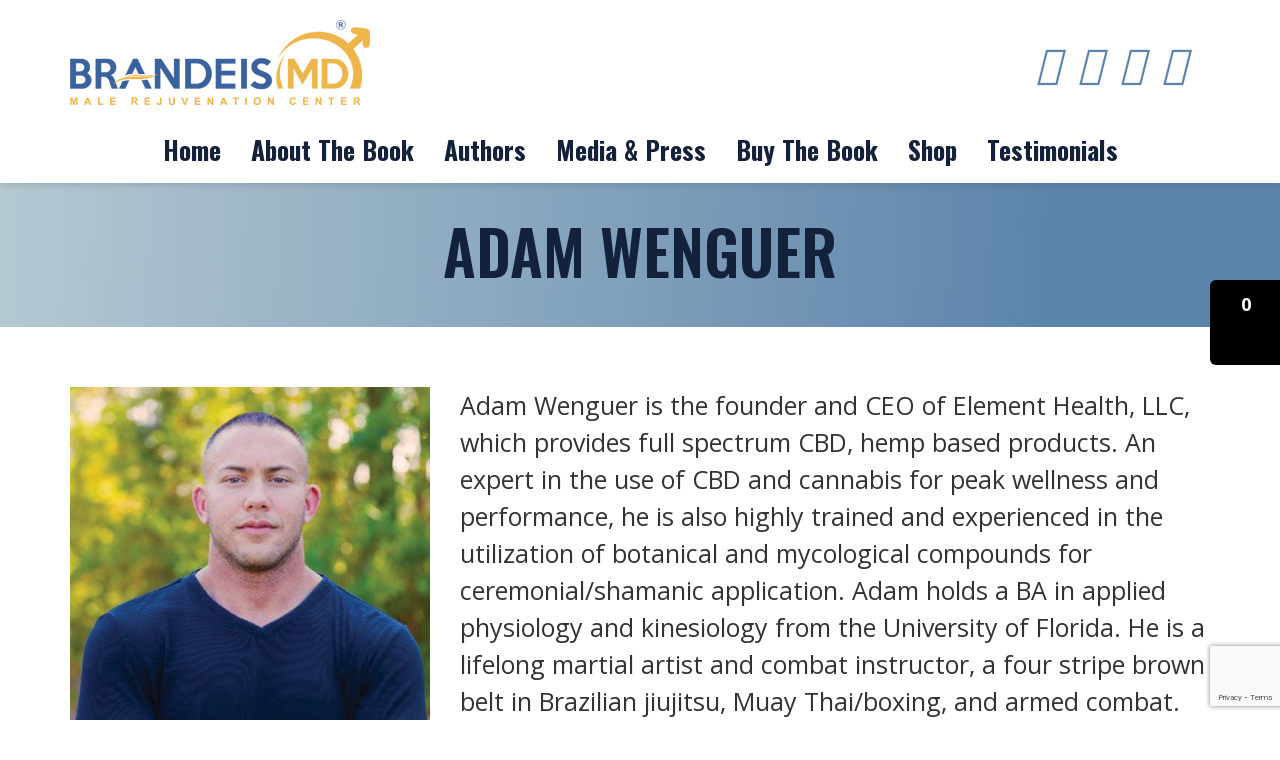

--- FILE ---
content_type: text/html; charset=UTF-8
request_url: https://thetwentyfirstcenturyman.com/ourauthor/adam-wenguer/
body_size: 22710
content:
<!DOCTYPE html>
<html lang="en-US" class="no-js no-svg">
<head>
<meta charset="UTF-8">
<meta name="viewport" content="width=device-width, initial-scale=1">
<link rel="profile" href="https://gmpg.org/xfn/11">
<link rel="icon" type="image/png" href="https://thetwentyfirstcenturyman.com/wp-content/themes/centuryman/assets/images/favicon.png" />
<link href="https://thetwentyfirstcenturyman.com/wp-content/themes/centuryman/assets/css/bootstrap.min.css" rel="stylesheet" type="text/css" />
<link href="https://thetwentyfirstcenturyman.com/wp-content/themes/centuryman/assets/css/style.css" rel="stylesheet" type="text/css" />
<link href="https://thetwentyfirstcenturyman.com/wp-content/themes/centuryman/assets/css/owl.carousel.css" rel="stylesheet" type="text/css" />
<link href="https://thetwentyfirstcenturyman.com/wp-content/themes/centuryman/assets/css/jquery.mobile-menu.css" rel="stylesheet" type="text/css" />
<link href="https://thetwentyfirstcenturyman.com/wp-content/themes/centuryman/assets/css/responsive.css" rel="stylesheet" type="text/css" />
<link href="https://maxcdn.bootstrapcdn.com/font-awesome/4.7.0/css/font-awesome.min.css" rel="stylesheet">
 <link href="https://fonts.googleapis.com/css2?family=Open+Sans:ital,wght@0,300;0,400;0,500;0,600;0,700;0,800;1,300;1,400;1,500;1,600&display=swap" rel="stylesheet"> 
<link href="https://fonts.googleapis.com/css2?family=Oswald:wght@200;300;400;500;600;700&display=swap" rel="stylesheet"> 
<link rel="shortcut icon" href="https://thetwentyfirstcenturyman.com/wp-content/themes/centuryman/assets/img/favicon.png">

<script src="https://thetwentyfirstcenturyman.com/wp-content/themes/centuryman/assets/js/jquery.min.js"></script>
<script src="https://thetwentyfirstcenturyman.com/wp-content/themes/centuryman/assets/js/bootstrap.min.js"></script>
<script src="https://kit.fontawesome.com/d95d67860c.js" crossorigin="anonymous"></script>

<link href="https://thetwentyfirstcenturyman.com/wp-content/themes/centuryman/assets/css/animate.css" rel="stylesheet">
<script src="https://thetwentyfirstcenturyman.com/wp-content/themes/centuryman/assets/js/wow.js"></script>
	
<meta name='robots' content='index, follow, max-image-preview:large, max-snippet:-1, max-video-preview:-1' />

	<!-- This site is optimized with the Yoast SEO plugin v17.5 - https://yoast.com/wordpress/plugins/seo/ -->
	<title>Adam Wenguer - Best Men’s Health Book</title>
	<link rel="canonical" href="https://thetwentyfirstcenturyman.com/ourauthor/adam-wenguer/" />
	<meta property="og:locale" content="en_US" />
	<meta property="og:type" content="article" />
	<meta property="og:title" content="Adam Wenguer - Best Men’s Health Book" />
	<meta property="og:description" content="Adam Wenguer is the founder and CEO of Element Health, LLC, which provides full spectrum CBD, hemp based products. An expert in the use of CBD and cannabis for peak wellness and performance, he is also highly trained and experienced in the utilization of botanical and mycological compounds for ceremonial/shamanic application. Adam holds a BA [&hellip;]" />
	<meta property="og:url" content="https://thetwentyfirstcenturyman.com/ourauthor/adam-wenguer/" />
	<meta property="og:site_name" content="Best Men’s Health Book" />
	<meta property="article:modified_time" content="2022-01-27T14:33:16+00:00" />
	<meta property="og:image" content="https://thetwentyfirstcenturyman.com/wp-content/uploads/2021/12/Adam-Wenguer.jpg" />
	<meta property="og:image:width" content="480" />
	<meta property="og:image:height" content="480" />
	<meta name="twitter:card" content="summary_large_image" />
	<meta name="twitter:label1" content="Est. reading time" />
	<meta name="twitter:data1" content="1 minute" />
	<script type="application/ld+json" class="yoast-schema-graph">{"@context":"https://schema.org","@graph":[{"@type":"WebSite","@id":"https://thetwentyfirstcenturyman.com/#website","url":"https://thetwentyfirstcenturyman.com/","name":"Best Men\u2019s Health Book","description":"","potentialAction":[{"@type":"SearchAction","target":{"@type":"EntryPoint","urlTemplate":"https://thetwentyfirstcenturyman.com/?s={search_term_string}"},"query-input":"required name=search_term_string"}],"inLanguage":"en-US"},{"@type":"ImageObject","@id":"https://thetwentyfirstcenturyman.com/ourauthor/adam-wenguer/#primaryimage","inLanguage":"en-US","url":"https://thetwentyfirstcenturyman.com/wp-content/uploads/2021/12/Adam-Wenguer.jpg","contentUrl":"https://thetwentyfirstcenturyman.com/wp-content/uploads/2021/12/Adam-Wenguer.jpg","width":480,"height":480},{"@type":"WebPage","@id":"https://thetwentyfirstcenturyman.com/ourauthor/adam-wenguer/#webpage","url":"https://thetwentyfirstcenturyman.com/ourauthor/adam-wenguer/","name":"Adam Wenguer - Best Men\u2019s Health Book","isPartOf":{"@id":"https://thetwentyfirstcenturyman.com/#website"},"primaryImageOfPage":{"@id":"https://thetwentyfirstcenturyman.com/ourauthor/adam-wenguer/#primaryimage"},"datePublished":"2021-12-28T09:23:29+00:00","dateModified":"2022-01-27T14:33:16+00:00","breadcrumb":{"@id":"https://thetwentyfirstcenturyman.com/ourauthor/adam-wenguer/#breadcrumb"},"inLanguage":"en-US","potentialAction":[{"@type":"ReadAction","target":["https://thetwentyfirstcenturyman.com/ourauthor/adam-wenguer/"]}]},{"@type":"BreadcrumbList","@id":"https://thetwentyfirstcenturyman.com/ourauthor/adam-wenguer/#breadcrumb","itemListElement":[{"@type":"ListItem","position":1,"name":"Home","item":"https://thetwentyfirstcenturyman.com/"},{"@type":"ListItem","position":2,"name":"Adam Wenguer"}]}]}</script>
	<!-- / Yoast SEO plugin. -->


<link rel='dns-prefetch' href='//www.google.com' />
<link rel="alternate" type="application/rss+xml" title="Best Men’s Health Book &raquo; Feed" href="https://thetwentyfirstcenturyman.com/feed/" />
<link rel="alternate" type="application/rss+xml" title="Best Men’s Health Book &raquo; Comments Feed" href="https://thetwentyfirstcenturyman.com/comments/feed/" />
<link rel="alternate" title="oEmbed (JSON)" type="application/json+oembed" href="https://thetwentyfirstcenturyman.com/wp-json/oembed/1.0/embed?url=https%3A%2F%2Fthetwentyfirstcenturyman.com%2Fourauthor%2Fadam-wenguer%2F" />
<link rel="alternate" title="oEmbed (XML)" type="text/xml+oembed" href="https://thetwentyfirstcenturyman.com/wp-json/oembed/1.0/embed?url=https%3A%2F%2Fthetwentyfirstcenturyman.com%2Fourauthor%2Fadam-wenguer%2F&#038;format=xml" />
<style id='wp-img-auto-sizes-contain-inline-css'>
img:is([sizes=auto i],[sizes^="auto," i]){contain-intrinsic-size:3000px 1500px}
/*# sourceURL=wp-img-auto-sizes-contain-inline-css */
</style>
<style id='wp-emoji-styles-inline-css'>

	img.wp-smiley, img.emoji {
		display: inline !important;
		border: none !important;
		box-shadow: none !important;
		height: 1em !important;
		width: 1em !important;
		margin: 0 0.07em !important;
		vertical-align: -0.1em !important;
		background: none !important;
		padding: 0 !important;
	}
/*# sourceURL=wp-emoji-styles-inline-css */
</style>
<style id='wp-block-library-inline-css'>
:root{--wp-block-synced-color:#7a00df;--wp-block-synced-color--rgb:122,0,223;--wp-bound-block-color:var(--wp-block-synced-color);--wp-editor-canvas-background:#ddd;--wp-admin-theme-color:#007cba;--wp-admin-theme-color--rgb:0,124,186;--wp-admin-theme-color-darker-10:#006ba1;--wp-admin-theme-color-darker-10--rgb:0,107,160.5;--wp-admin-theme-color-darker-20:#005a87;--wp-admin-theme-color-darker-20--rgb:0,90,135;--wp-admin-border-width-focus:2px}@media (min-resolution:192dpi){:root{--wp-admin-border-width-focus:1.5px}}.wp-element-button{cursor:pointer}:root .has-very-light-gray-background-color{background-color:#eee}:root .has-very-dark-gray-background-color{background-color:#313131}:root .has-very-light-gray-color{color:#eee}:root .has-very-dark-gray-color{color:#313131}:root .has-vivid-green-cyan-to-vivid-cyan-blue-gradient-background{background:linear-gradient(135deg,#00d084,#0693e3)}:root .has-purple-crush-gradient-background{background:linear-gradient(135deg,#34e2e4,#4721fb 50%,#ab1dfe)}:root .has-hazy-dawn-gradient-background{background:linear-gradient(135deg,#faaca8,#dad0ec)}:root .has-subdued-olive-gradient-background{background:linear-gradient(135deg,#fafae1,#67a671)}:root .has-atomic-cream-gradient-background{background:linear-gradient(135deg,#fdd79a,#004a59)}:root .has-nightshade-gradient-background{background:linear-gradient(135deg,#330968,#31cdcf)}:root .has-midnight-gradient-background{background:linear-gradient(135deg,#020381,#2874fc)}:root{--wp--preset--font-size--normal:16px;--wp--preset--font-size--huge:42px}.has-regular-font-size{font-size:1em}.has-larger-font-size{font-size:2.625em}.has-normal-font-size{font-size:var(--wp--preset--font-size--normal)}.has-huge-font-size{font-size:var(--wp--preset--font-size--huge)}.has-text-align-center{text-align:center}.has-text-align-left{text-align:left}.has-text-align-right{text-align:right}.has-fit-text{white-space:nowrap!important}#end-resizable-editor-section{display:none}.aligncenter{clear:both}.items-justified-left{justify-content:flex-start}.items-justified-center{justify-content:center}.items-justified-right{justify-content:flex-end}.items-justified-space-between{justify-content:space-between}.screen-reader-text{border:0;clip-path:inset(50%);height:1px;margin:-1px;overflow:hidden;padding:0;position:absolute;width:1px;word-wrap:normal!important}.screen-reader-text:focus{background-color:#ddd;clip-path:none;color:#444;display:block;font-size:1em;height:auto;left:5px;line-height:normal;padding:15px 23px 14px;text-decoration:none;top:5px;width:auto;z-index:100000}html :where(.has-border-color){border-style:solid}html :where([style*=border-top-color]){border-top-style:solid}html :where([style*=border-right-color]){border-right-style:solid}html :where([style*=border-bottom-color]){border-bottom-style:solid}html :where([style*=border-left-color]){border-left-style:solid}html :where([style*=border-width]){border-style:solid}html :where([style*=border-top-width]){border-top-style:solid}html :where([style*=border-right-width]){border-right-style:solid}html :where([style*=border-bottom-width]){border-bottom-style:solid}html :where([style*=border-left-width]){border-left-style:solid}html :where(img[class*=wp-image-]){height:auto;max-width:100%}:where(figure){margin:0 0 1em}html :where(.is-position-sticky){--wp-admin--admin-bar--position-offset:var(--wp-admin--admin-bar--height,0px)}@media screen and (max-width:600px){html :where(.is-position-sticky){--wp-admin--admin-bar--position-offset:0px}}

/*# sourceURL=wp-block-library-inline-css */
</style><style id='global-styles-inline-css'>
:root{--wp--preset--aspect-ratio--square: 1;--wp--preset--aspect-ratio--4-3: 4/3;--wp--preset--aspect-ratio--3-4: 3/4;--wp--preset--aspect-ratio--3-2: 3/2;--wp--preset--aspect-ratio--2-3: 2/3;--wp--preset--aspect-ratio--16-9: 16/9;--wp--preset--aspect-ratio--9-16: 9/16;--wp--preset--color--black: #000000;--wp--preset--color--cyan-bluish-gray: #abb8c3;--wp--preset--color--white: #ffffff;--wp--preset--color--pale-pink: #f78da7;--wp--preset--color--vivid-red: #cf2e2e;--wp--preset--color--luminous-vivid-orange: #ff6900;--wp--preset--color--luminous-vivid-amber: #fcb900;--wp--preset--color--light-green-cyan: #7bdcb5;--wp--preset--color--vivid-green-cyan: #00d084;--wp--preset--color--pale-cyan-blue: #8ed1fc;--wp--preset--color--vivid-cyan-blue: #0693e3;--wp--preset--color--vivid-purple: #9b51e0;--wp--preset--gradient--vivid-cyan-blue-to-vivid-purple: linear-gradient(135deg,rgb(6,147,227) 0%,rgb(155,81,224) 100%);--wp--preset--gradient--light-green-cyan-to-vivid-green-cyan: linear-gradient(135deg,rgb(122,220,180) 0%,rgb(0,208,130) 100%);--wp--preset--gradient--luminous-vivid-amber-to-luminous-vivid-orange: linear-gradient(135deg,rgb(252,185,0) 0%,rgb(255,105,0) 100%);--wp--preset--gradient--luminous-vivid-orange-to-vivid-red: linear-gradient(135deg,rgb(255,105,0) 0%,rgb(207,46,46) 100%);--wp--preset--gradient--very-light-gray-to-cyan-bluish-gray: linear-gradient(135deg,rgb(238,238,238) 0%,rgb(169,184,195) 100%);--wp--preset--gradient--cool-to-warm-spectrum: linear-gradient(135deg,rgb(74,234,220) 0%,rgb(151,120,209) 20%,rgb(207,42,186) 40%,rgb(238,44,130) 60%,rgb(251,105,98) 80%,rgb(254,248,76) 100%);--wp--preset--gradient--blush-light-purple: linear-gradient(135deg,rgb(255,206,236) 0%,rgb(152,150,240) 100%);--wp--preset--gradient--blush-bordeaux: linear-gradient(135deg,rgb(254,205,165) 0%,rgb(254,45,45) 50%,rgb(107,0,62) 100%);--wp--preset--gradient--luminous-dusk: linear-gradient(135deg,rgb(255,203,112) 0%,rgb(199,81,192) 50%,rgb(65,88,208) 100%);--wp--preset--gradient--pale-ocean: linear-gradient(135deg,rgb(255,245,203) 0%,rgb(182,227,212) 50%,rgb(51,167,181) 100%);--wp--preset--gradient--electric-grass: linear-gradient(135deg,rgb(202,248,128) 0%,rgb(113,206,126) 100%);--wp--preset--gradient--midnight: linear-gradient(135deg,rgb(2,3,129) 0%,rgb(40,116,252) 100%);--wp--preset--font-size--small: 13px;--wp--preset--font-size--medium: 20px;--wp--preset--font-size--large: 36px;--wp--preset--font-size--x-large: 42px;--wp--preset--spacing--20: 0.44rem;--wp--preset--spacing--30: 0.67rem;--wp--preset--spacing--40: 1rem;--wp--preset--spacing--50: 1.5rem;--wp--preset--spacing--60: 2.25rem;--wp--preset--spacing--70: 3.38rem;--wp--preset--spacing--80: 5.06rem;--wp--preset--shadow--natural: 6px 6px 9px rgba(0, 0, 0, 0.2);--wp--preset--shadow--deep: 12px 12px 50px rgba(0, 0, 0, 0.4);--wp--preset--shadow--sharp: 6px 6px 0px rgba(0, 0, 0, 0.2);--wp--preset--shadow--outlined: 6px 6px 0px -3px rgb(255, 255, 255), 6px 6px rgb(0, 0, 0);--wp--preset--shadow--crisp: 6px 6px 0px rgb(0, 0, 0);}:where(.is-layout-flex){gap: 0.5em;}:where(.is-layout-grid){gap: 0.5em;}body .is-layout-flex{display: flex;}.is-layout-flex{flex-wrap: wrap;align-items: center;}.is-layout-flex > :is(*, div){margin: 0;}body .is-layout-grid{display: grid;}.is-layout-grid > :is(*, div){margin: 0;}:where(.wp-block-columns.is-layout-flex){gap: 2em;}:where(.wp-block-columns.is-layout-grid){gap: 2em;}:where(.wp-block-post-template.is-layout-flex){gap: 1.25em;}:where(.wp-block-post-template.is-layout-grid){gap: 1.25em;}.has-black-color{color: var(--wp--preset--color--black) !important;}.has-cyan-bluish-gray-color{color: var(--wp--preset--color--cyan-bluish-gray) !important;}.has-white-color{color: var(--wp--preset--color--white) !important;}.has-pale-pink-color{color: var(--wp--preset--color--pale-pink) !important;}.has-vivid-red-color{color: var(--wp--preset--color--vivid-red) !important;}.has-luminous-vivid-orange-color{color: var(--wp--preset--color--luminous-vivid-orange) !important;}.has-luminous-vivid-amber-color{color: var(--wp--preset--color--luminous-vivid-amber) !important;}.has-light-green-cyan-color{color: var(--wp--preset--color--light-green-cyan) !important;}.has-vivid-green-cyan-color{color: var(--wp--preset--color--vivid-green-cyan) !important;}.has-pale-cyan-blue-color{color: var(--wp--preset--color--pale-cyan-blue) !important;}.has-vivid-cyan-blue-color{color: var(--wp--preset--color--vivid-cyan-blue) !important;}.has-vivid-purple-color{color: var(--wp--preset--color--vivid-purple) !important;}.has-black-background-color{background-color: var(--wp--preset--color--black) !important;}.has-cyan-bluish-gray-background-color{background-color: var(--wp--preset--color--cyan-bluish-gray) !important;}.has-white-background-color{background-color: var(--wp--preset--color--white) !important;}.has-pale-pink-background-color{background-color: var(--wp--preset--color--pale-pink) !important;}.has-vivid-red-background-color{background-color: var(--wp--preset--color--vivid-red) !important;}.has-luminous-vivid-orange-background-color{background-color: var(--wp--preset--color--luminous-vivid-orange) !important;}.has-luminous-vivid-amber-background-color{background-color: var(--wp--preset--color--luminous-vivid-amber) !important;}.has-light-green-cyan-background-color{background-color: var(--wp--preset--color--light-green-cyan) !important;}.has-vivid-green-cyan-background-color{background-color: var(--wp--preset--color--vivid-green-cyan) !important;}.has-pale-cyan-blue-background-color{background-color: var(--wp--preset--color--pale-cyan-blue) !important;}.has-vivid-cyan-blue-background-color{background-color: var(--wp--preset--color--vivid-cyan-blue) !important;}.has-vivid-purple-background-color{background-color: var(--wp--preset--color--vivid-purple) !important;}.has-black-border-color{border-color: var(--wp--preset--color--black) !important;}.has-cyan-bluish-gray-border-color{border-color: var(--wp--preset--color--cyan-bluish-gray) !important;}.has-white-border-color{border-color: var(--wp--preset--color--white) !important;}.has-pale-pink-border-color{border-color: var(--wp--preset--color--pale-pink) !important;}.has-vivid-red-border-color{border-color: var(--wp--preset--color--vivid-red) !important;}.has-luminous-vivid-orange-border-color{border-color: var(--wp--preset--color--luminous-vivid-orange) !important;}.has-luminous-vivid-amber-border-color{border-color: var(--wp--preset--color--luminous-vivid-amber) !important;}.has-light-green-cyan-border-color{border-color: var(--wp--preset--color--light-green-cyan) !important;}.has-vivid-green-cyan-border-color{border-color: var(--wp--preset--color--vivid-green-cyan) !important;}.has-pale-cyan-blue-border-color{border-color: var(--wp--preset--color--pale-cyan-blue) !important;}.has-vivid-cyan-blue-border-color{border-color: var(--wp--preset--color--vivid-cyan-blue) !important;}.has-vivid-purple-border-color{border-color: var(--wp--preset--color--vivid-purple) !important;}.has-vivid-cyan-blue-to-vivid-purple-gradient-background{background: var(--wp--preset--gradient--vivid-cyan-blue-to-vivid-purple) !important;}.has-light-green-cyan-to-vivid-green-cyan-gradient-background{background: var(--wp--preset--gradient--light-green-cyan-to-vivid-green-cyan) !important;}.has-luminous-vivid-amber-to-luminous-vivid-orange-gradient-background{background: var(--wp--preset--gradient--luminous-vivid-amber-to-luminous-vivid-orange) !important;}.has-luminous-vivid-orange-to-vivid-red-gradient-background{background: var(--wp--preset--gradient--luminous-vivid-orange-to-vivid-red) !important;}.has-very-light-gray-to-cyan-bluish-gray-gradient-background{background: var(--wp--preset--gradient--very-light-gray-to-cyan-bluish-gray) !important;}.has-cool-to-warm-spectrum-gradient-background{background: var(--wp--preset--gradient--cool-to-warm-spectrum) !important;}.has-blush-light-purple-gradient-background{background: var(--wp--preset--gradient--blush-light-purple) !important;}.has-blush-bordeaux-gradient-background{background: var(--wp--preset--gradient--blush-bordeaux) !important;}.has-luminous-dusk-gradient-background{background: var(--wp--preset--gradient--luminous-dusk) !important;}.has-pale-ocean-gradient-background{background: var(--wp--preset--gradient--pale-ocean) !important;}.has-electric-grass-gradient-background{background: var(--wp--preset--gradient--electric-grass) !important;}.has-midnight-gradient-background{background: var(--wp--preset--gradient--midnight) !important;}.has-small-font-size{font-size: var(--wp--preset--font-size--small) !important;}.has-medium-font-size{font-size: var(--wp--preset--font-size--medium) !important;}.has-large-font-size{font-size: var(--wp--preset--font-size--large) !important;}.has-x-large-font-size{font-size: var(--wp--preset--font-size--x-large) !important;}
/*# sourceURL=global-styles-inline-css */
</style>

<style id='classic-theme-styles-inline-css'>
/*! This file is auto-generated */
.wp-block-button__link{color:#fff;background-color:#32373c;border-radius:9999px;box-shadow:none;text-decoration:none;padding:calc(.667em + 2px) calc(1.333em + 2px);font-size:1.125em}.wp-block-file__button{background:#32373c;color:#fff;text-decoration:none}
/*# sourceURL=/wp-includes/css/classic-themes.min.css */
</style>
<link rel='stylesheet' id='contact-form-7-css' href='https://thetwentyfirstcenturyman.com/wp-content/plugins/contact-form-7/includes/css/styles.css?ver=5.5.2' media='all' />
<link rel='stylesheet' id='wpcf7-redirect-script-frontend-css' href='https://thetwentyfirstcenturyman.com/wp-content/plugins/wpcf7-redirect/build/css/wpcf7-redirect-frontend.min.css?ver=6.9' media='all' />
<link rel='stylesheet' id='wp-pagenavi-css' href='https://thetwentyfirstcenturyman.com/wp-content/plugins/wp-pagenavi/pagenavi-css.css?ver=2.70' media='all' />
<link rel='stylesheet' id='shopwp-styles-frontend-all-css' href='https://thetwentyfirstcenturyman.com/wp-content/plugins/wpshopify/dist/public.min.css?ver=1659332574' media='all' />
<script src="https://thetwentyfirstcenturyman.com/wp-includes/js/jquery/jquery.min.js?ver=3.7.1" id="jquery-core-js"></script>
<script src="https://thetwentyfirstcenturyman.com/wp-includes/js/jquery/jquery-migrate.min.js?ver=3.4.1" id="jquery-migrate-js"></script>
<link rel="https://api.w.org/" href="https://thetwentyfirstcenturyman.com/wp-json/" /><link rel="alternate" title="JSON" type="application/json" href="https://thetwentyfirstcenturyman.com/wp-json/wp/v2/ourauthor/718" /><link rel="EditURI" type="application/rsd+xml" title="RSD" href="https://thetwentyfirstcenturyman.com/xmlrpc.php?rsd" />
<meta name="generator" content="WordPress 6.9" />
<link rel='shortlink' href='https://thetwentyfirstcenturyman.com/?p=718' />
<!-- start Simple Custom CSS and JS -->
<script>
jQuery( document ).ready(function() {
  setTimeout( function(){ 
jQuery(".wps-component.wps-component-products-add-button.wps-btn-wrapper").append("<a class='audiobtn' target='_blank' href='https://proaudiovoices.kartra.com/page/Brandeis' rel='noopener'>Buy AudioBook</a>");
//alert("red")
  }  , 2000 );
  });



//jQuery( document ).ready(function() {
//  setTimeout( function(){ 
//jQuery(".wps-component.wps-component-products-add-button.wps-btn-wrapper").append("<a target='_blank' class='audiobtn' href='https://proaudiovoices.kartra.com/page/Brandeis' rel="noopener">Buy AudioBook</a>");
//alert("red")
 // }  , 10000 );
 // });
</script>
<!-- end Simple Custom CSS and JS -->
<!-- start Simple Custom CSS and JS -->
<script>
$(document).on("click", ".wps-product-variant" , function() {
  //alert("control");
  //jQuery(".wps-modal-trigger").click();
  //jQuery(".wps-modal-trigger").trigger("click");
jQuery("body").trigger("click");
  
    setTimeout( function(){ 
  //  alert('ppp');
     jQuery(".wps-modal-trigger").trigger("click");
  jQuery(".wps-btn-dropdown span").attr("aria-expanded","true");
  }  , 100 );
      //jQuery(".wps-btn-dropdown span").attr("aria-expanded","true");
});
jQuery(document).ready(function(){
 $(document).click(function() {
       jQuery(".wps-modal-trigger").trigger("click");
 jQuery(".wps-btn-dropdown span").attr("aria-expanded","true");
 });
  jQuery( ".wps-product-variant" ).click(function() {
    alert('nono');
jQuery(".wps-modal-trigger").trigger("click");
  jQuery(".wps-btn-dropdown span").attr("aria-expanded","true");
});
   });
jQuery(document).ready(function(){
 /* jQuery(".wps-product-variant").click(function() {
  alert("gfgd");
});*/
 // alert('kkk');
  setTimeout( function(){ 
  //  alert('ppp');
     jQuery(".wps-modal-trigger").trigger("click");
  jQuery(".wps-btn-dropdown span").attr("aria-expanded","true");
  }  , 100 );
 //jQuery("ul.wps-modal.wps-variants li").click(function(){
  //alert("The paragraph was clicked.");
//});

  
  });

</script>
<!-- end Simple Custom CSS and JS -->
<!-- start Simple Custom CSS and JS -->
<style>
.video-row{padding: 60px 0;}
.video-row .wp-video{max-width: 800px;margin: auto;}
.about-banner{}
.about-banner .bannerimage{position: absolute; overflow:visible}
.about-banner .about-book-bg{position:relative}
.about-banner .bannerbookimage {position: absolute;z-index: 9;right: calc(4% * 2.5);max-width: 30%;top: calc(4% * 1)}
.about-banner .bannerbookimage.authorsbook {right: calc(4% * 3.2);max-width: 22%;top: calc(4% * 2.8);}
#atb-p1 h2 {
    font-family: Oswald;
    font-style: normal;
    font-weight: bold;
    font-size: 65px;
    line-height: 96px;
    color: #000;
}
#atb-p1 h3 {
font-family: Oswald;
font-style: normal;
font-weight: bold;
font-size: 65px;
line-height: 96px;
color: #5C84AB;
}
#atb-p1 p {
    font-style: normal;
    font-weight: bold;
    font-size: 30px;
    line-height: 41px;
    color: #3E3E3E;
    margin: 50px 0 0;
}
#atb-p1 .btn-group{ list-style:none;padding-top: 20px;}
#atb-p1 .btn-group li{}
#atb-p1 .btn-group li+li{padding-left: 15px;}
#atb-p1 .btn-group2{ list-style:none;padding-top: 40px;}
#atb-p1 .btn-group2 li{}
#atb-p1 .btn-group2 li+li{padding-left: 20px;}


#atb-p1 .btn{font-family: 'Open Sans', Arial, Helvetica, sans-serif;letter-spacing: normal;font-size: 16px;padding:10px 15px;border-radius: 10px;border:2px solid transparent;min-width: 130px;line-height: 20px; }

#atb-p1 .btn-primary{background: #5C84AB;border-color: #5C84AB;}
#atb-p1 .btn-primary:hover{background: #11214f;border-color: #11214f; color:#fff;}
#atb-p1 .btn-outline-primary{border-color: #5C84AB;color: #5C84AB;}
#atb-p1 .btn-outline-primary:hover{background: #11214f;border-color: #11214f; color:#fff;}

.atb-p1l{position:relative;padding: 15px 0 40px 60px;width: 96%;}
.atb-p1l:before{
  content:"";
position: absolute;
width: 6px;
height: 100%;
left: 0;
top: 0;
background: #5C84AB;
border-radius: 4px;
}

#atb-p2 {
    background:#fcf7eb;
  -webkit-align-items: inherit !important;
    align-items: inherit !important;
}
.atb-p2bottom {
    padding-top: 0 !important;
}
.atb-p2top {
    padding-bottom: 0 !important;
}
.about-icon{ padding-top:40px;}
#atb-p2 h2 {
    font-family: Oswald;
    font-style: normal;
    font-weight: 400;
    font-size: 65px;
    line-height: 1.4;
    color: #000;
    text-transform: uppercase;
}
#atb-p2 h2 span {
    text-transform: uppercase;
  font-weight: 700;
}
#atb-p2 p {    text-align: justify;
letter-spacing: -0.7px;
    font-style: normal;
    font-size: 30px;
    line-height: 41px;
    color: #3E3E3E;
    margin:0 0 50px 0;
}
#atb-p2bright p{
  font-size: 25px;
line-height: 34px;
text-align: left;
color: #5C84AB;
  font-weight: bold;
}
.btn1{
height: auto;
font-style: normal;
font-weight: bold;
font-size: 35px;
line-height: 48px;
color: #000000;
border: 3.5px solid #11214F;
box-sizing: border-box;
border-radius: 15px;
  padding: 10px 15px;display: inline-block;
}
.btn1:hover{ background:#11214F; color:#fff}
#panel-358-1-1-0{height:100%}
#panel-358-1-0-0 {
 height: 100%;}
#atb-p2bright{position:relative;height: 100%;
    display: flex;
    align-items: center;padding-left: 45px;}
#atb-p2bright:before{
  content:"";
position: absolute;
width: 6px;
height: 100%;
left:0px;
top: 0px;
background: #5C84AB;
border-radius: 4px;
}
.toc-panel .info ol li{
 font-family: Oswald;
font-style: normal;
font-weight: normal;
font-size: 22px;
line-height: 37px;
text-align: right;
letter-spacing: 0.055em;
color: #000000;
  list-style:none;
  margin-bottom:10px;
}
   .toc-panel .info ol li strong{font-size:75%; font-weight:300}

.toc-panel .info h3{
font-family: Oswald;
font-style: normal;
font-weight: 700;
font-size: 30px;
line-height: 44px;
text-align: right;
letter-spacing: 0.055em;
color: #000000;
  margin-bottom:10px;
}

.toc-panel .info-count{
font-family: Oswald;
font-style: normal;
font-weight: 700;
font-size:30px;
line-height: 44px;
letter-spacing: 0.055em;
color: #000000;
}

.tablepanel{ position:relative}
.tablepanel:after {
    /*content: "";
    background: #5c84ab;
    width: 8px;
    height: 100%;
    position: absolute;
    right: -4px;
    top: 0;*/
}
.toc-panel .row [class*="col-"]:first-child:after {
    content: "";
    background: #5c84ab;
    width: 8px;
    height: 105%;border-radius: 30px;
    position: absolute;
    right: -4px;
    top: 0;
}
.toc-panel .info {
    padding: 0 20px 20px;
}
.toc-panel .info-count {
    padding: 0 20px 0;
}
#loadMore {
    /*color: #5c84ab;*/font-family: 'Oswald', Arial, Helvetica, sans-serif; font-weight:700;
    float: right;
}
#atb-p1 h3::before {
    /*content: "";*/
    background: #5C84AB;
    width: 10px;
    height: 10px;
    position: absolute;
    left:25px;
    border-radius: 50%;
}
/*.toc-panel .row{display:none}*/
html {
    scroll-behavior: smooth;
}
.toc-panel {
    background: #ebecf1;
    padding: 200px 0;
    margin-top: -160px;
    width: 85%;
  background: linear-gradient(204deg, rgb(253, 250, 243) 0%, rgb(253, 250, 243) 45%, rgb(229, 239, 244) 60%, rgb(229, 239, 244) 100%);
}

.toc-panel.top{margin: 0;padding: 0;background: transparent; position:relative; z-index:1}
.toc-panel.top .row .col-sm-10 {height: 170px;}
.toc-panel.top .row .col-sm-10:after {
    border-radius: 30px;height:100%;
}
.tableofcontent{position:relative;padding:calc(3% * 3) 0; overflow:hidden;}

.tableof-content{position:relative}
.tableof-content img{position:relative}
.tableof-content:before{content:'';background: #fdfdfd;width: 100%;height: 100%;position: absolute;bottom: 45%;left: 0; height:450px;}

/*----Authors---*/
.author-banner{ padding-bottom:5em}
.jump-author {padding:60px 0;margin:0rem;position: relative;}
.jump-author h2{color:#000; font-size:4rem}
.jump-author h2 strong{ color:#5c84ab}
/*.authorbanner {right: 0;
left: inherit;
text-align: right;}
.authorbanner:after{padding: 0;}
.authorbanner img{position: relative;max-width: 85%;right: 0;left: inherit;}*/
.about-book-bg.author-bg .col-lg-8 {
    flex: 0 0 72%;
    max-width: 72%;
}
.about-book-bg.author-bg .col-lg-4 {
    flex: 0 0 28%;
    max-width: 28%;
}

.author-row{padding-top: 8rem;}


.author-row p{ text-align:justify;font-size: 24px;word-break: break-word;}
.author-row p a{text-decoration:none; color:#5c84ab}
.author-row p a:hover{text-decoration:none;color: #1A214F;}
.author-row .heading{padding-bottom:10px;}
.author-row h2{ color: #58555A; position:relative;padding-bottom: 15px;margin-bottom: 20px;}
.author-row h2:after{content:''; background:#55342B;width: 100%;height: 4px;position: absolute;left: 0;bottom: 0;max-width: 260px;}

.author-row .flex-direction{flex-direction: row-reverse;}

.author-row .author-image {position:relative;}
.author-row .author-image img{position:relative; box-shadow:8px 15px 35px rgba(33, 33, 33, 0.25);min-height: 360px;width: 100%;object-fit: cover; display:block; }
.author-row .author-image:before{content:'';background: #11214F;width: 70%;height: 80%;position: absolute;max-width: 290px;bottom:-50px;right: -30px; }
.author-panel .author-row:nth-child(even) .authorcontent .col-lg-8{}

.author-row .flex-direction .author-image:before { left:-30px; right:inherit;}

.ourauthor {position: relative;margin-top: 50px;}
.ourauthor:before{content:'';background: rgb(244,250,253);background: linear-gradient(90deg, rgba(244,250,253,1) 0%, rgba(244,250,253,1) 51%, rgba(244,250,253,0) 100%);height: 100%;
width: 150px;position: absolute;left: 0;z-index: 9;top: 0;}

.ourauthor:after{content:'';background: rgb(244,250,253);background: linear-gradient(-90deg, rgba(244,250,253,1) 0%, rgba(244,250,253,1) 51%, rgba(244,250,253,0) 100%);height: 100%;
width: 150px;position: absolute;right: 0;z-index: 9;top: 0;}

.ourauthor .owl-stage {display: flex;/*align-items: center;*/padding: 10px 0;}
.ourauthor .owl-item {padding: 0 5px;}
.ourauthor .owl-item .item{}
.ourauthor .owl-item .item h4{font-family: 'Open Sans', Arial, Helvetica, sans-serif;width: 100%;display: block;}
.ourauthor .owl-item .item a{background-color: #f4fafd;border: 2px solid #11214F;color: #5C84AB;display: flex;text-align: center;padding: 5px 15px;border-radius: 8px;font-size: 24px;font-weight: 700;min-height: 75px;justify-content: center;
align-items: center;box-shadow: 2px 0 7px rgba(0,0,0,0.5); }
.ourauthor .owl-item .item a:hover{background-color: #11214F; color:#fff}


.ourauthor.owl-carousel { position: relative; width: 100%; max-width: 100%; margin: 0px auto; padding: 0; background-color: transparent; overflow: hidden; box-sizing: content-box; }
.ourauthor.owl-carousel .owl-stage-outer { overflow: visible; }
.ourauthor .owl-stage { height: 200px; }
.ourauthor .owl-item { float: left; position: relative; height: calc(50% - 10px); transition: opacity 1s ease; }
.ourauthor .owl-item > div { display: flex; justify-content: center; align-items: center; position: absolute; left: 50%; transform: translateX(-50%);  width: calc(100% + 48% * 2);height: 100%; }
.ourauthor .owl-item:nth-child(odd) > div {top: 0;}
.ourauthor .owl-item:nth-child(even) > div {top: calc(100% + 20px);}



.ourauthor.owl-carousel .owl-nav { margin:0 }
.ourauthor.owl-carousel .owl-nav button span { }
.ourauthor.owl-carousel .owl-nav .owl-prev,
.ourauthor.owl-carousel .owl-nav .owl-next { width: 30px; height:40px; background: transparent; border-radius: 0px; padding: 0px; color: transparent; position: absolute; 
  margin: auto; top: 0; bottom: 0;z-index: 99;background-repeat: no-repeat;background-position: center center; }
.ourauthor.owl-carousel .owl-nav .owl-prev { left: 20px; background-image:url(/wp-content/themes/centuryman/assets/images/prev-btn.jpg) }
.ourauthor.owl-carousel .owl-nav .owl-next { right: 20px; background-image:url(/wp-content/themes/centuryman/assets/images/next-btn.jpg) }

.author-panel .author-row :nth-child(odd) .col-lg-8{-webkit-animation-name: fadeInRight; animation-name: fadeInRight }
.author-panel .author-row :nth-child(odd) .col-lg-4{-webkit-animation-name: fadeInLeft; animation-name: fadeInLeft }
.author-panel .author-row :nth-child(even) .col-lg-8{-webkit-animation-name: fadeInLeft; animation-name: fadeInLeft }
.author-panel .author-row :nth-child(even) .col-lg-4{-webkit-animation-name: fadeInRight; animation-name: fadeInRight }
/*------testimonial-----------*/
.hide{display:none}
.testimonial-page{padding-bottom: 80px}
.testimonial-page .heading{ text-align:center;padding: 50px 0;}
.testimonial-page .page-title{ font-size:5rem; font-weight:500; color:#55342B}
.testimonial-page .page-title span{font-weight:700;background: linear-gradient(90deg, rgba(93,133,172,1) 0%, rgba(85,62,153,1) 35%, rgba(93,133,172,1) 100%); -webkit-background: linear-gradient(90deg, rgba(93,133,172,1) 0%, rgba(85,62,153,1) 35%, rgba(93,133,172,1) 100%); -webkit-background-clip: text;  background-clip: text; -webkit-text-fill-color: transparent; text-fill-color: transparent;}
	.testimonial-page .row{justify-content: space-between;}
.testimonial-page .item{padding: 80px 0;}
.testimonial-page .item:nth-child(odd){-webkit-animation-name: fadeInLeft; animation-name: fadeInLeft}
.testimonial-page .item:nth-child(even){-webkit-animation-name: fadeInRight; animation-name: fadeInRight}
.testimonial-page .item .testimonialbox{ /*text-align:center;*/ background:rgba(248, 225, 164, 0.33); position:relative;padding: 60px 40px 40px;height: 100%;}
.testimonial-page .testimonialbox .quote-icon{ position:absolute;   width: 120px; height:95px;  left: 50%; transform: translateX(-50px); top:-45px;}
.testimonial-page .testimonialbox .quote-icon img{}
.testimonial-page .testimonialbox h4{ text-align:center;font-family: 'Open Sans', Arial, Helvetica, sans-serif; position:relative; font-size:1.6rem; font-weight:700; color: #3E3E3E; padding-top: 3rem;}
.testimonial-page .testimonialbox h4:before{ content:''; height:2px; width:30px;    display: inline-block;background: #55342B;  top: -7px;  position: relative;  margin-right: 10px;}
.testimonial-page .testimonialbox p { /*font-size:1.875rem;*/ font-style:italic;color: #3E3E3E;}
/*.testimonial-page .testimonialbox p+p{display:none}*/
   .testimonial-page .testimonialbox h4 .star{font-size: 90%;}
   .testimonial-page .testimonialbox h4 .star .fa{ color:#eeb44b}

/*.testimonial-page .collapse:not(.show) {
  display: block;
  overflow: hidden;
}

.testimonial-page .collapsing {
  height: 3rem;
}
.testimonial-page .testimonialbox .collapse.show p{ display: block;

}
.testimonial-page a.collapsed::after {
  content: '+ Read More';
}

.testimonial-page a:not(.collapsed)::after {
  content: '- Show Less';
}*/
.buttombtn{margin-top: 24px;
display: inline-block;
font-size: 18px;
color: #3E3E3E;
font-weight: 600;}
.buttombtn:hover{color: #5C84AB;}

.pagination.top-margin {justify-content:center;width: 100%;}
.pagination.top-margin .wp-pagenavi{padding-top:20px; }
.pagination.top-margin .wp-pagenavi a, 
.pagination.top-margin .wp-pagenavi span { height:40px; min-width:40px;box-shadow: 0 0 10px -2px #aaa; text-align:center; line-height:40px; border-radius:4px; color:#555; font-size:14px; padding:0 15px; font-weight:500; margin:0 3px; display:inline-block;background:#fff }
.pagination.top-margin .wp-pagenavi a:hover, 
.pagination.top-margin .wp-pagenavi span.current {background: rgb(92,132,171); color:#fff; border-color:rgb(92,132,171)}

.product-container .abour-row,
.wps-product-single-gallery,
.wps-product-single-content{-webkit-animation-duration: 5s; animation-duration:5s; -webkit-animation-fill-mode: both; animation-fill-mode: both; 
  -webkit-backface-visibility: visible; backface-visibility: visible; }
.wps-product-single-gallery{-webkit-animation-name: fadeInLeft; animation-name: fadeInLeft }
.wps-product-single-content{-webkit-animation-name: fadeInRight; animation-name: fadeInRight }
.product-container .abour-row{-webkit-animation-name: fadeInUp; animation-name: fadeInUp }

/*-----press-media-row-------*/
.mediapressbg-banner{position: relative;padding: calc(2% * 2) 0;}
.mediapressbg-banner .row{}
.mediapressbg{position: absolute;top: 0;width: 100%;left: 0;background-repeat: no-repeat;background-size: cover;height: 33%;}
.mediapressbg-banner .imagebox{padding-left: calc(2% * 4);}
.mediapressbg-banner .imagebox img{}
.mediapressbg-banner .bannertext { position:relative;text-align: right;padding-top: calc(3% * 4);padding-bottom: calc(3% * 6);padding-right: calc(3% * 3);}
.mediapressbg-banner .bannertext:after { content:''; position:absolute; right:0; top:0; background:#5C84AB; width:6px; height:100%; border-radius:30px;}
.mediapressbg-banner .bannertext h1{font-size:4.063rem;color: #5C84AB;padding-bottom: calc(3% * 3);}
.mediapressbg-banner .bannertext h1 strong{color: #000;margin: 0 0 10px;display: block;}
.mediapressbg-banner .bannertext h1 br{display:none}
.mediapressbg-banner .bannertext p{font-size: 1.875rem; font-weight:700; color:#3e3e3e}

.press-media-row{justify-content: space-between; margin:0;padding: calc(2% * 1) 0;}
.press-media-row .press-date{width:10%;min-width: 10px;font-family: 'Oswald', Arial, Helvetica, sans-serif;color:#5C84AB; font-size: 3.125rem;font-weight:700}
.press-media-row .press-date strong{ display:block; color:#58555A;font-weight:400; position:relative;padding-bottom: calc(4% * 4);line-height: 1;}
.press-media-row .press-date strong:after{ content:''; background:#55342b; width:34px; height:3px; left:0; bottom:0; position:absolute;}
.press-media-row .image{width: calc(43% - 20px);}
.press-media-row .image img{ width:100%; height:auto; display:block}
.press-media-row .contentbox{width: calc(45% - 20px);display: flex; flex-direction: column; justify-content: space-between; padding-bottom: 30px;}
.press-media-row .contentbox .deatail{}
.press-media-row .contentbox .deatail h3{/*font-family: 'Open Sans', Arial, Helvetica, sans-serif;*/ color:#3e3e3e; font-weight:500;margin-bottom: 30px; flex-wrap: wrap;
    display: flex; align-items: center;}
.press-media-row .contentbox .deatail h3 em{display: inline-block;width: 2px;  height: 30px; background: #3e3e3e;  margin:0 12px; position: relative;}
.press-media-row .contentbox .deatail h3 span{ font-weight:300; /*margin-top:5px;*/ position:relative}
.press-media-row .contentbox .deatail h4:before{ content:'';}
.press-media-row .contentbox .deatail p{font-size: 1.875rem;}
.press-media-row .contentbox .event-time{font-size: 1.875rem;}
.press-media-row .contentbox .event-time span{text-transform:uppercase}

@media only screen and (min-width:992px) {
  .is-sticky .header{padding-top:0}
  .is-sticky .header .header-top{display:none}

   .toc-panel.top .row .col-sm-10{max-width:76%}
   .toc-panel.top .row .col-sm-10::after{right:-2%}
   .toc-panel .col-sm-10{max-width:77%}
   .author-panel .author-row .col-lg-8{-ms-flex: 0 0 64%;flex: 0 0 64%;max-width: 64%;}
.author-panel .author-row .col-lg-4{-ms-flex: 0 0 36%;flex: 0 0 36%;max-width: 36%;}
   .author-panel .author-row:nth-child(even) .authorcontent .col-lg-4{order:2}
.author-panel .author-row:nth-child(even) .authorcontent .col-lg-4 .author-image:before { left:-30px; right:inherit;}
  .author-panel .author-row .author-info{padding-left:30px;}
  .author-panel .author-row:nth-child(even) .author-info{padding-left:0px;padding-right:30px;} 
  
  
  #authorpost633 .authorcontent .col-lg-4{-ms-flex: 0 0 25%;flex: 0 0 25%;max-width: 25%;}
  #authorpost633 .authorcontent .col-lg-8{-ms-flex: 0 0 75%;flex: 0 0 75%; max-width:75%}
}
   

 @media only screen and (min-width:1200px) {
   .page-id-538 .innercontent{padding-top:0}
   
}
   
 @media only screen and (min-width:1366px) {
   .btn1{margin-top:20px;}
   #atb-p2bright{padding-right: 15%;}
  
}

 @media only screen and (min-width:1200px) and (max-width:1600px) {
.atb-p1l{width: 92%; padding-top:0;}
#atb-p1 h3{line-height:1}
#atb-p1 p{margin:30px 0 0; font-size:24px;}
   .about-page{padding-top:0}
.tableofcontent {background-size: 150px auto;}

 }

 @media only screen and (min-width:1024px) and (max-width:1199px) {
.atb-p1l{width: 92%; padding-top:0;}
#atb-p1 h3{line-height:1}
#atb-p1 p{margin:30px 0 0; font-size: 22px;line-height: 1.5;}
   .about-page{padding-top:8rem}
.tableofcontent {background-size: 150px auto;}
   #atb-p2 p{font-size: 24px;line-height: 1.5;}
   /*---------------*/
   .mediapressbg-banner .imagebox{padding-left:0}
   .mediapressbg-banner .bannertext p{font-size:24px;}
   .press-media-row .contentbox .deatail h3{margin-bottom:20px; font-size:26px;}	
   .press-media-row .contentbox .deatail p,
   .press-media-row .contentbox .event-time{font-size:24px;}
   
 }

 @media only screen and (min-width:992px) and (max-width:1023px) {
.atb-p1l{width: 92%; padding-top:0;}
#atb-p1 h2{font-size: 60px;line-height:1.2}
#atb-p1 h3{font-size: 50px;line-height:1}
#atb-p1 p{margin:20px 0 0; font-size: 20px;line-height: 1.5;}
   .about-page{padding-top:80px}
.tableofcontent {background-size: 150px auto;}
#atb-p2 h2{font-size: 50px;line-height:1.5}
   #atb-p2 p{margin:30px 0;font-size: 24px;line-height:1.5}
   #atb-p2bright p{font-size: 22px;line-height:1.5}
   
      /*---------------*/
   .mediapressbg-banner .imagebox{padding-left:0}
   .mediapressbg-banner .bannertext p{font-size:24px;}
   .press-media-row .contentbox .deatail h3{margin-bottom:20px; font-size:26px;}	
   .press-media-row .contentbox .deatail p,
   .press-media-row .contentbox .event-time{font-size:24px;}
 }
 @media only screen and (min-width:768px) and (max-width:991px) {
.about-banner .bannerimage { max-width: 90%;}
.about-banner .bannerbookimage.authorsbook {right: calc(3% * 3);max-width: 25%;top: calc(4% * 1);}

}
 @media only screen and (max-width:991px) {
   /*.bannerimage{display:none}
   .bannermobimage{display: block;position: absolute;}*/
   .author-banner{ padding-bottom:50px}

   .about-banner .bannerbookimage{right: calc(3% * 2);}
   .about-book-bg{position:relative}
.atb-p1l{width: 70%; padding: 30px 20px 30px 30px;}
#atb-p1 h2{font-size: 60px;line-height:1.2}
#atb-p1 h3{font-size: 50px;line-height:1}
#atb-p1 p{margin:20px 0 0; font-size: 20px;line-height: 1.5;}
   .about-page{padding-top:20px}
   
.tableofcontent {background-size: 150px auto;}
#atb-p2 h2{font-size: 50px;line-height:1.5}
   #atb-p2 p{margin:30px 0;font-size: 24px;line-height:1.5}
   #atb-p2bright p{font-size: 22px;line-height:1.5}
   .about-book-bg .col-lg-8,
   .about-book-bg.author-bg .col-lg-8 {
    flex: 0 0 100%;
    max-width: 100%;
    padding-top:calc(2% * 3)}
   
   .about-book-bg .col-lg-4 {    flex: 0 0 100%; max-width: 100%; visibility: visible;}
   #atb-p2{flex-wrap: wrap;}
    #atb-p2 .panel-grid-cell{width: 100%;}
   .author-row { margin-top: 20px;padding: 0 0 20px;}
   .author-row p{font-size:18px;}
   .author-row .author-image { margin-bottom: 50px; max-width: 90%;}
   .author-row .author-image::before {bottom: -30px;left: -20px;}
   .testimonial-page .page-title{font-size: 4.5rem;}
   .testimonial-page .item { padding: 50px 0;}
   .testimonial-page .item .testimonialbox{padding: 4.5rem 2rem 3rem;}
   .testimonial-page .testimonialbox .quote-icon{width: 110px;/*height: 100px; top:-50px */}
   .testimonial-page .testimonialbox h4{padding-top:1.5rem}

   .ourauthor .owl-stage {height: 140px;}
.ourauthor .owl-item .item a{font-size: 16px;min-height: 54px;}


/************-*/
   .mediapressbg-banner .imagebox{padding-left:0}
   .press-media-row .press-date{font-size:30px;}
   .mediapressbg-banner .bannertext p{font-size:24px;}
   .press-media-row .contentbox .deatail h3{margin-bottom:10px; font-size:24px;}	
   .press-media-row .contentbox .deatail p,
   .press-media-row .contentbox .event-time{font-size:20px;}
 }

 @media only screen and (max-width:768px) {

  
}
 @media only screen and (max-width:767px) {
	 
	.about-banner .bannerbookimage.authorsbook {top: calc(4% * 1);}

	.about-book-bg .col-lg-8,
	.about-book-bg.author-bg .col-lg-8{padding-top: calc(3% * 5);}
	#atb-p1 .about-book-bg.author-bg h3{margin-bottom:30px;}
.atb-p1l{ width:75%;padding:20px 0 20px 20px;}
#atb-p1 h2,	 
#atb-p1 h3{font-size:35px;}
#atb-p1 .btn-group{  flex-wrap: wrap;display: flex;margin: 0 -10px;}
#atb-p1 .btn-group li {
  width: 50%;
  padding: 10px;
}
#atb-p1 .btn-group li + li{padding-left:10px}
   #atb-p1 .btn-group2{  flex-wrap: wrap;display: flex;margin: 0 -10px;}
#atb-p1 .btn-group2 li {
  width: 50%;
  padding: 20px;
}
   #atb-p1 .btn-group2 .btn-four{padding-left:20px}
#atb-p1 .btn-group2 li + li{padding-left:20px}
#atb-p2 h2{font-size:35px;}
#atb-p2 p{font-size:20px; margin:0 0 20px;}
#atb-p2.atb-p2bottom #pgc-358-1-0{order: 2;}
#atb-p2.atb-p2bottom #pgc-358-1-1{order:1;}
#atb-p2bright{padding: 30px 0 0;}
#atb-p2bright::before{ width:100%;max-width: 225px; height:6px;}
#atb-p2bright p{ font-size:20px;}
#atb-p2.atb-p2bottom .btn1{font-size: 18px; line-height:normal; border-radius:6px;}
.toc-panel .row [class*="col-"]:first-child::after{width:6px;}
.toc-panel .info h3{font-size:20px; letter-spacing:normal}
.toc-panel .info ol li{font-size:18px; line-height:normal; letter-spacing:normal}
.toc-panel .info-count{font-size:20px;}
.toc-panel.top{}
.toc-panel.top .row .col-sm-10{-ms-flex: 0 0 80%;flex: 0 0 80%;max-width: 80%; height: 130px;}
.toc-panel.top .row .col-sm-2{-ms-flex: 0 0 20%;flex: 0 0 20%;max-width: 20%;padding-right:5px;}
.tablepanel .row{}
.tablepanel .col-sm-10{-ms-flex: 0 0 80%;flex: 0 0 80%;max-width: 80%; }
.tablepanel .col-sm-2{-ms-flex: 0 0 20%;flex: 0 0 20%;max-width: 20%;padding-right:5px;}
.toc-panel .info{ padding-right:5px;}
.jump-author{padding:40px 0;}
.jump-author h2{font-size:35px;}
.ourauthor::after,
.ourauthor::before{width:100px;display:none}
.ourauthor.owl-carousel .owl-nav .owl-prev{left:0}
.ourauthor.owl-carousel .owl-nav .owl-next{right:0}

   .our-author:before,
   .our-author:after{ display:none}
   
   .ourauthor .owl-item > div{left:0;transform: none;}
   .ourauthor .owl-item:nth-child(2n) > div {transform: translateX(-50%);left: -4px;}
   .ourauthor.owl-carousel .owl-nav .owl-prev, .ourauthor.owl-carousel .owl-nav .owl-next{position:relative;background-size: 20px !important;height: 30px;}
/************-*/
.media-press-page{padding:30px 0;}
.mediapressbg-banner{padding:calc(2% * 4) 0 calc(2% * 1);}
.mediapressbg{ height:35%}
.mediapressbg-banner .imagebox {padding: 25px 0 0 0;}
.mediapressbg-banner .bannertext {position: relative; padding-top: calc(3% * 4); padding-bottom: calc(3% * 4); padding-right: calc(3% * 4);}
.mediapressbg-banner .bannertext h1{font-size: 2.3rem;}
.mediapressbg-banner .bannertext h1 strong{margin: 0 0 5px;}
.press-media-row{justify-content: flex-start; padding-bottom:40px;}
.press-media-row .image	{ width: 100%;margin-bottom:30px;order:1}
 .press-media-row .press-date{width: 60px; order:2}
   .mediapressbg-banner .bannertext p{font-size:19px;}
   .press-media-row .contentbox{width: calc(100% - 60px); order:3}
   .press-media-row .contentbox .deatail h3{margin-bottom:10px; font-size:20px;}	
   .press-media-row .contentbox .deatail h3 em{height:20px; margin: 0 8px;}
   .press-media-row .contentbox .deatail h3 span{display:block}
   /************-*/
   .css-idvmic-cartIconCSS-cartIconFixedCSS-CartButton{width: 26px !important; padding:8px 0 !important}
   .css-idvmic-cartIconCSS-cartIconFixedCSS-CartButton .wps-cart-counter{display:none}
   .css-1caij5i-IconCSS-svgCSS-CartIcon{width:16px !important; height:16px !important;}
}
@media only screen and (max-width:576px) {
	.about-banner .bannerbookimage.authorsbook {right: calc(4% * 2);max-width: 28%;top: calc(2% * 1);}
	.about-book-bg .col-lg-8{padding-top: calc(3% * 5);}
	.atb-p1l{ width:90%;padding:40px 0 40px 20px;}.toc-panel{width:100%}
.author-row{padding: 70px 20px 0px;margin: -50px 0 0;}

.our-author {position: relative;margin-top: 30px;}
.our-author:before{content:'';background: rgb(244,250,253);height: 100%;width: 30px;position: absolute;left: -28px;z-index: 9;top: 0;}
.our-author:after{content:'';background: rgb(244,250,253);height: 100%;width: 30px;position: absolute;right:-28px;z-index: 9;top: 0;}
.ourauthor .owl-stage {height: 140px;}
.ourauthor .owl-item{height: calc(44% - 10px);}
.ourauthor .owl-item .item a{font-size: 14px;min-height: 46px;padding: 0 8px;}

  .scrollActive .hamburger{}
.scrollActive .wps-btn-cart.wps-cart-icon-fixed.wps-cart-is-empty.css-idvmic-cartIconCSS-cartIconFixedCSS-CartButton { top: 70px;}
  
.footer .wpcf7-form{margin:0}
.copyright,
.footer h3{text-align:left}
.footer h3::after{left:0; margin:0}
.footer .middle { justify-content: flex-start;}
.footer-menu li{text-align:left}
.footer .last div{width:100%}
.footer .social-media ul li{margin:0 20px 0 0}f
}		</style>
<!-- end Simple Custom CSS and JS -->
<!-- start Simple Custom CSS and JS -->
<style>
.tippy-box {
    border: none !important;
    overflow: hidden !important;
  box-shadow: none !important;
}

@media(min-width:992px)
{
  .css-1qrkgsd-AddButtonWrapperCSS {
  width: 50% !important;
  float: left;
}
}
#downloadebooks img {
  height: 350px;
}
#downloadebooks p a {
  font-size: 16px;
  text-align: center;
  display: block;
  font-weight: 700;
}
.page-id-1293 .innerpagebanner h1.pagetitle{font-size: 2rem;}
.doctorvisit{padding:0 0 30px 0;}
.doctorvisit .visitform p{ margin:0;position: relative;}
.doctorvisit .visitform{width: 100%; margin: auto; background-position: center center; background-repeat: no-repeat; background-color: #5C84ab;background-size: cover; position:relative;
  padding: calc(2% * 2)  }
.doctorvisit .visitform:before{content:''; position:absolute; width:100%; height:100%; top:0; left:0}
.doctorvisit h2{position: relative;  display: block;  text-align: center;  margin: 0 0 30px;  font-size: 3rem; color:#fff;}
.doctorvisit .hbspt-form{width: 100%; max-width:900px; margin:auto;}
.doctorvisit p br{display:none}

.media-press-content .category-heading, .shop-content .category-heading {
    width: 100%;
}
.media-press-content .press-media-row, .shop-content .shop-row {
    width: 48%;
}
.media-press-content, .shop-content {
    display: flex;
    flex-flow: wrap;
}
.shop-content .shop-row, .press-media-row{
  margin: 0 10px;
}

.press-media-row .image img {
    /*height: 100%;
    width: 100%;
    object-fit: cover;*/
}
.press-media-row .image {
    /*height: 260px;*/ 
}
.press-media-row .contentbox .deatail p {
    font-size: 1.10rem;
}
.press-media-row .contentbox h3 {
    font-size: 1.275rem;
}
.shop-content .shop-row .contentbox .detail h2{
font-size: 2.275rem!important;
}
.press-media-row .contentbox .deatail h3 em{    width: 2px;
    height: 17px;}
.press-media-row .press-date{font-size: 2rem;}
.press-media-row .press-date{width: 3%;}
.press-media-row .image {
    width: calc(43% - 11px);
}
.press-media-row .contentbox {
  width: calc(48% - 20px);}



.awardbannerimage{width: 100%;padding: 3rem 0 5rem;}
.awardbannerimage img{width:100%; display:block;}

.jump-events{background-color: #f4fafd; padding: 60px 0;  margin: 0 0 5rem; position: relative; z-index: 1;}
.jump-events h2{color: #000;font-size: 4rem; margin-bottom: 2rem;}
.jump-events h2 strong{color: #5c84ab;}
.jump-events ul{display: flex; list-style: none;}
.jump-events ul li{ min-width:200px; margin-bottom:10px;}
.jump-events ul li+li{margin-left:15px;}
.jump-events ul li a{background-color: #f4fafd; border: 2px solid #11214F; color: #5C84AB; display: flex; text-align: center;  padding: 5px 15px;  border-radius: 8px; font-size: 24px;
    font-weight: 700; min-height: 65px;  justify-content: center;  align-items: center; box-shadow: 2px 0 7px rgb(0 0 0 / 50%);}
.jump-events ul li a:hover{background-color: #11214F;  color: #fff;}
.media-press-content{}
.media-press-content .category-heading{ position:relative}
.media-press-content .category-heading .blank{}



/*-------Shop-------------*/
.shop-content {position:relative}
.shop-content:before{content:'';width: 105%;background: linear-gradient(204deg, rgb(253, 250, 243) 0%, rgb(253, 250, 243) 45%, rgb(229, 239, 244) 60%, rgb(229, 239, 244) 100%);position: absolute;top: 0;left: 50%;height: 100%;transform: translateX(-50%);}
.shop-content .category-heading{ position:relative ;padding: 42px 0;}
.shop-content .category-heading .category-title{font-size:3.5rem;background: linear-gradient(90deg, rgba(93,133,172,1) 0%, rgba(85,62,153,1) 35%, rgba(93,133,172,1) 100%);  background-clip: border-box;background-clip: border-box;-webkit-background: linear-gradient(90deg, rgba(93,133,172,1) 0%, rgba(85,62,153,1) 35%, rgba(93,133,172,1) 100%);-webkit-background-clip: text;background-clip: text;-webkit-text-fill-color: transparent;text-fill-color: transparent;text-transform: uppercase;}
.shop-content .shop-row {justify-content: space-between;padding: calc(3% * 1) 0;}
.shop-content .shop-row .image {}
.shop-content .shop-row .image img{max-height: 550px; display: block;}
.shop-content .shop-row .contentbox {display: flex;height: 100%;flex-direction: column;justify-content: space-between;}
.shop-content .shop-row .contentbox .detail{}
.shop-content .shop-row .contentbox .detail h2{font-size: 4.5rem;margin-bottom: 20px;
background: linear-gradient(90deg, rgba(93,133,172,1) 0%, rgba(85,62,153,1) 35%, rgba(93,133,172,1) 100%);  background-clip: border-box;background-clip: border-box;-webkit-background: linear-gradient(90deg, rgba(93,133,172,1) 0%, rgba(85,62,153,1) 35%, rgba(93,133,172,1) 100%);-webkit-background-clip: text;background-clip: text;-webkit-text-fill-color: transparent;text-fill-color: transparent;}
.shop-content .shop-row .contentbox .detail p{ font-size:1.2rem;}
.shop-content .shop-row .contentbox .action{padding: 15px 0;}
.shop-content .shop-row .contentbox .action .btn{background: #5C84AB;font-size: 1.1rem;font-family: 'Open Sans', Arial, Helvetica, sans-serif;letter-spacing: normal;min-width: 178px;}
.shop-content .shop-row .contentbox .action .btn:hover{ background: #11214f; color: #fff;}

@media(max-width:600px)
{
.single-wps_products .wps-product-single .wps-product-image-wrapper .wps-product-image {
    display: none !important;
}
  ul.wps-modal.wps-variants li {
    width: 95% !important;
}
}

.wpcf7-form-control.has-spinner.wpcf7-submit.btn.btn-primary {
    padding: 17px !important;
    font-size: 1.8rem !important;
    min-width: auto !important;
}
.footer .wpcf7-form .btn-row .btn {
    width: auto !important;
}
span.wps-cart-lineitem-remove {
    margin-top: -30px;
}
span.css-1g42mgi-AddButtonTextCSS {
    height: 33px !important;
    overflow: hidden;
}
.wps-component.wps-component-products-add-button.wps-btn-wrapper {
    margin-top: 45px;
}
ul.wps-modal.wps-variants li:last-child {
display:none
}
.footer .wpcf7-form .form-row .form-control {
    box-shadow: none !important;
}
.wps-cart-contents {
    padding-right: 30px;
}
.css-ixptq0-ProductOptionDropdownCSS .tippy-box {
    box-shadow: none !important;
    padding: 0px;
    margin: -2px auto 0px;
    background: white;
    border: none !important;
    left: 0px;
    max-width: 100% !important;
}
ul.wps-modal.wps-variants li {
    display: inline-block;
    width: 30%;
    border: 1px solid #5d87b5;
    margin: 10px;
    border-radius: 5px;
    font-weight: 600;
    padding: 20px 18px;
    font-size: 17px;
    vertical-align: middle;
}
button.wps-btn.wps-icon.wps-icon-dropdown {
    visibility: hidden !important;
}
div#tippy-1 {
    transform: none !important;
}
/*.wps-quantity-input.wps-quantity-input-wrapper.css-xqv7wh-quantityInputWrapperCSS:after {
    content: "Audiobook Coming Soon !";
    color: #223c79;
    padding-left: 50px;
}*/

a.audiobtn {
    background: #5C84AB;
    background: linear-gradient( 90deg, rgba(116,98,172,1) 0%, rgba(116,98,172,1) 50%, rgba(92,130,170,1) 100%);
    color: #fff;
    padding: 13px 20px;
    font-weight: 700;
    border-radius: 5px;
    margin-left: 20px;
  box-shadow: 5px 5px 10px rgb(51 51 51 / 35%)
}
span.css-1g42mgi-AddButtonTextCSS:before {
    content: "Buy";
    position: absolute;
    top: 0;
    left: 0;
    /* padding: 15
px
; */
    width: 100%;
   background: #5C84AB;
    background: linear-gradient(
90deg, rgba(116,98,172,1) 0%, rgba(116,98,172,1) 50%, rgba(92,130,170,1) 100%);
}
span.css-1g42mgi-AddButtonTextCSS {
    position: relative;
}
button.wps-btn{
  background: #5C84AB;
    background: linear-gradient(
90deg, rgba(116,98,172,1) 0%, rgba(116,98,172,1) 50%, rgba(92,130,170,1) 100%);
    color: #fff;
    box-shadow: 5px 5px 10px rgb(51 51 51 / 35%);
}
button.wps-btn {
    max-width: 210px;
    font-weight: 700;
    font-size: 1em;
}


label.css-azzsp7-ProductQuantityLabelCSS {
    position: absolute;
    left: 47px;
    top: 8px;
    background: #fff;
    padding: 0 10px;
    font-size: 27px;
}

div#product_description span {
    font-size: 1.875rem !important;
    font-family: 'Oswald', Arial, Helvetica, sans-serif !important;
}
.css-tlz1ah-inputStyles.css-tlz1ah-inputStyles {
    max-width: 201px !important;
    border-radius: 21px !important;
    padding: 25px 15px !important;
    text-align: left !important;
}
.product-container .banner {
    height: 21% !important;
}
.abour-row {
    margin-bottom: 70px;
}
.css-owxww9-ProductImageFeaturedWrapperCSS {
    display: flex;
    align-items: flex-start;
    -webkit-box-pack: start;
    justify-content: flex-start;
    background: url(/wp-content/uploads/2021/11/century.jpg);
    height: 30em;
    background-size: 100%;
    background-repeat: no-repeat;
    background-position: 100% -3px;
}
.css-owxww9-ProductImageFeaturedWrapperCSS img {
    display: none;
}
div#product_title {
    position: relative;
}
div#product_description, div#product_buy_button {
    position: relative;
}

.single-wps_products .wps-container {
    max-width: 1330px !important;
}
div#product_description p {
    font-family: 'Oswald', Arial, Helvetica, sans-serif !important;
    font-size: 1.875rem !important;
    margin-bottom: 25px;
}
span.wps-product-individual-price{
  font-size: 2rem !important;
    font-weight: 700 !important;
    font-family: 'Oswald', Arial, Helvetica, sans-serif !important;
}
div#product_pricing {
    margin: 60px 0 70px;
}
small.wps-product-from-price {
    display: none;
}
@media (min-width:1200px)
{
  .single-wps_products .wps-product-single-gallery {
    width: 38% !important;
    max-width: 38% !important;
    flex: 0 0 38% !important;
}
  .single-wps_products .wps-product-single-content{
    width: 57% !important;
    max-width: 57% !important;
    flex: 0 0 57% !important;
}
.jump-shop{padding-top: 10rem;}
.jump-shop:before{content:''; background:#fff; position:absolute; width:100%; left:0; top:0;height: 100px;}
}


 @media only screen and (min-width:992px) and (max-width:1199px) {
   .shop-content .shop-row .contentbox .detail h2{font-size: 3.5rem;}
.shop-content .shop-row .contentbox .detail p {font-size: 24px; }
   .shop-content .shop-row .contentbox .action .btn { font-size: 26px; min-width: 250px;  padding: 20px 15px;}
   
 }

 @media only screen and (max-width:991px) {
    .jump-events ul li {
     min-width: 150px;}
   .shop-content .category-heading .category-title {
     font-size: 2.5rem;}
   .shop-content .shop-row .contentbox .detail h2{font-size: 3rem;}
.shop-content .shop-row .contentbox .detail p {font-size: 24px; }
   .shop-content .shop-row .contentbox .action .btn { font-size: 24px; min-width: 220px;  padding:18px  15px;}
   
 }

 @media only screen and (max-width:767px) {
    .page-id-1127 .innercontent{padding-top:0}
   .shop-book-bg p br{display:none}
      .shop-book-bg .col-lg-8, .about-book-bg.author-bg .col-lg-8 {
  padding-top: calc(3% * 2);
}
   .shop-content .shop-row .contentbox{padding-top:20px;}
   .shop-content .shop-row .contentbox .detail p {
  font-size: 20px;
}
   
   .media-press-content .press-media-row, .shop-content .shop-row{width: 100%;    margin: 0;}
   .media-press-content, .shop-content {
     display: block;}
   .press-media-row .image {
     width: 100%;}
   .press-media-row .press-date {
    width: 60px;
    order: 2;
}
   .press-media-row .contentbox {
    width: calc(100% - 60px);
    order: 3;
}
}
 @media only screen and (max-width:576px) {
   .jump-events h2 {font-size: 3rem;}
   .jump-events ul{margin: 0 -5px;}
   .jump-events ul li{width: 33.33%;padding: 0 5px;margin: 0;min-width: 1px;}
   .jump-events ul li a{width: 100%;font-size: 18px;min-height: 50px;}
   .jump-events ul li + li{margin:0}
}
.css-1h5p2bf-modalCSS.css-1h5p2bf-modalCSS {
    text-align: left;
}
.wps-thumbnails-wrapper.css-smxsve-thumbnailsWrapperCSS {
    display: none;
}</style>
<!-- end Simple Custom CSS and JS -->
<!-- start Simple Custom CSS and JS -->
<!-- Global site tag (gtag.js) - Google Analytics -->
<script async src="https://www.googletagmanager.com/gtag/js?id=G-QH2X1MLGF6"></script>
<script>
  window.dataLayer = window.dataLayer || [];
  function gtag(){dataLayer.push(arguments);}
  gtag('js', new Date());
  gtag('config', 'G-QH2X1MLGF6');
</script><!-- end Simple Custom CSS and JS -->
<!-- HubSpot WordPress Plugin v8.7.3: embed JS disabled as a portalId has not yet been configured -->			<script>
				(function() {
					var hbspt = window.hbspt = window.hbspt || {};
					hbspt.forms = hbspt.forms || {};
					hbspt._wpFormsQueue = [];
					hbspt.enqueueForm = function(formDef) {
						if (hbspt.forms && hbspt.forms.create) {
							hbspt.forms.create(formDef);
						} else {
							hbspt._wpFormsQueue.push(formDef);
						}
					};
					if (!window.hbspt.forms.create) {
						Object.defineProperty(window.hbspt.forms, 'create', {
							configurable: true,
							get: function() {
								return hbspt._wpCreateForm;
							},
							set: function(value) {
								hbspt._wpCreateForm = value;
								while (hbspt._wpFormsQueue.length) {
									var formDef = hbspt._wpFormsQueue.shift();
									if (!document.currentScript) {
										var formScriptId = 'leadin-forms-v2-js';
										hubspot.utils.currentScript = document.getElementById(formScriptId);
									}
									hbspt._wpCreateForm.call(hbspt.forms, formDef);
								}
							},
						});
					}
				})();
			</script>
		<link rel="icon" href="https://thetwentyfirstcenturyman.com/wp-content/uploads/2021/12/cropped-favicon-1-32x32.jpg" sizes="32x32" />
<link rel="icon" href="https://thetwentyfirstcenturyman.com/wp-content/uploads/2021/12/cropped-favicon-1-192x192.jpg" sizes="192x192" />
<link rel="apple-touch-icon" href="https://thetwentyfirstcenturyman.com/wp-content/uploads/2021/12/cropped-favicon-1-180x180.jpg" />
<meta name="msapplication-TileImage" content="https://thetwentyfirstcenturyman.com/wp-content/uploads/2021/12/cropped-favicon-1-270x270.jpg" />
		<style id="wp-custom-css">
			.css-7k7g1c-buttonCSS-addToCartCSS-AddButton.css-7k7g1c-buttonCSS-addToCartCSS-AddButton {
    background-color: rgb(95, 134, 172) !important;
}		</style>
		</head>
<body data-rsssl=1 class="wp-singular ourauthor-template-default single single-ourauthor postid-718 wp-theme-centuryman shopwp">
   <div id="mobile-menu">
      <div class="menu-header-container"><ul id="menu-header" class="mobile-menu"><li id="menu-item-318" class="menu-item menu-item-type-post_type menu-item-object-page menu-item-home menu-item-318"><a href="https://thetwentyfirstcenturyman.com/">Home</a></li>
<li id="menu-item-1084" class="menu-item menu-item-type-post_type menu-item-object-page menu-item-1084"><a href="https://thetwentyfirstcenturyman.com/about-the-book/">About The Book</a></li>
<li id="menu-item-1068" class="menu-item menu-item-type-post_type menu-item-object-page menu-item-1068"><a href="https://thetwentyfirstcenturyman.com/author-bio-me/">Authors</a></li>
<li id="menu-item-1107" class="menu-item menu-item-type-post_type menu-item-object-page menu-item-1107"><a href="https://thetwentyfirstcenturyman.com/media-press/">Media &#038; Press</a></li>
<li id="menu-item-319" class="menu-item menu-item-type-custom menu-item-object-custom menu-item-319"><a href="/products/century-man-book/">Buy the Book</a></li>
<li id="menu-item-1174" class="menu-item menu-item-type-post_type menu-item-object-page menu-item-1174"><a href="https://thetwentyfirstcenturyman.com/shop/">Shop</a></li>
<li id="menu-item-1071" class="menu-item menu-item-type-post_type menu-item-object-page menu-item-1071"><a href="https://thetwentyfirstcenturyman.com/testimonials/">Testimonials</a></li>
</ul></div>    </div>
<div id="layout" class="site">

<header id="header" class="header">
  <div class="headerContainerWrapper">
                  <div class="header-top">
                <div class="container">
                 <div class="row">
              <div class="col-md-12">
                <div class="brand-logo">
                  <div class="custom-header">

			
    <a class="navbar-brand" href="https://thetwentyfirstcenturyman.com"><img width="300" height="85" src="https://thetwentyfirstcenturyman.com/wp-content/uploads/2021/10/BMD-logo-300x85.png" class="attachment-logo size-logo" alt="" decoding="async" sizes="100vw" /></a>



		<!-- .site-branding-text -->
<!-- .site-branding -->

</div><!-- .custom-header -->
                </div>
              <div class="top-right">
               
                    
<div class="social-media">
<ul>
             <li><a href="https://www.youtube.com/c/BrandeisMD" target="_blank"><i class="fab fa-youtube" aria-hidden="true"></i></a></li>
                <li><a href="https://www.facebook.com/BrandeisMD/" target="_blank"><i class="fab fa-facebook-square" aria-hidden="true"></i></a></li>
                <li><a href="https://www.linkedin.com/company/brandeismd/" target="_blank"><i class="fab fa-linkedin" aria-hidden="true"></i></a></li>
                <li><a href="https://www.instagram.com/judsonbrandeismd/" target="_blank"><i class="fab fa-instagram" aria-hidden="true"></i></a></li>
                 </ul>   </div>               
               
               <div class="hamburger">
        <div class="mm-toggle mobileMenu">
          <button class="lines-button lines"> <span></span></button>
        </div>
      </div></div>
                <!-- -----------------------------------------------navigation starts----------------------------------------------- -->
                </div>
              </div>  
            </div>
     </div>
      
      <div class="header-meta">
      <div class="nav">
      <div class="container">
       <div class="sticky-logo">
                  <div class="custom-header">

			
    <a class="navbar-brand" href="https://thetwentyfirstcenturyman.com"><img width="300" height="85" src="https://thetwentyfirstcenturyman.com/wp-content/uploads/2021/10/BMD-logo-300x85.png" class="attachment-logo size-logo" alt="" decoding="async" sizes="100vw" /></a>



		<!-- .site-branding-text -->
<!-- .site-branding -->

</div><!-- .custom-header -->
                </div>
                    <div class="menu-header-container"><ul id="primary-menu" class="navbar-nav ml-auto"><li class="menu-item menu-item-type-post_type menu-item-object-page menu-item-home menu-item-318"><a href="https://thetwentyfirstcenturyman.com/">Home</a></li>
<li class="menu-item menu-item-type-post_type menu-item-object-page menu-item-1084"><a href="https://thetwentyfirstcenturyman.com/about-the-book/">About The Book</a></li>
<li class="menu-item menu-item-type-post_type menu-item-object-page menu-item-1068"><a href="https://thetwentyfirstcenturyman.com/author-bio-me/">Authors</a></li>
<li class="menu-item menu-item-type-post_type menu-item-object-page menu-item-1107"><a href="https://thetwentyfirstcenturyman.com/media-press/">Media &#038; Press</a></li>
<li class="menu-item menu-item-type-custom menu-item-object-custom menu-item-319"><a href="/products/century-man-book/">Buy the Book</a></li>
<li class="menu-item menu-item-type-post_type menu-item-object-page menu-item-1174"><a href="https://thetwentyfirstcenturyman.com/shop/">Shop</a></li>
<li class="menu-item menu-item-type-post_type menu-item-object-page menu-item-1071"><a href="https://thetwentyfirstcenturyman.com/testimonials/">Testimonials</a></li>
</ul></div>
<!-- #site-navigation -->                    
                    <div class="sticky-sm">
                    
                    
<div class="social-media">
<ul>
             <li><a href="https://www.youtube.com/c/BrandeisMD" target="_blank"><i class="fab fa-youtube" aria-hidden="true"></i></a></li>
                <li><a href="https://www.facebook.com/BrandeisMD/" target="_blank"><i class="fab fa-facebook-square" aria-hidden="true"></i></a></li>
                <li><a href="https://www.linkedin.com/company/brandeismd/" target="_blank"><i class="fab fa-linkedin" aria-hidden="true"></i></a></li>
                <li><a href="https://www.instagram.com/judsonbrandeismd/" target="_blank"><i class="fab fa-instagram" aria-hidden="true"></i></a></li>
                 </ul>   </div>                    </div>
                </div></div></div>
  </div>
	<script type="application/ld+json">
{
  "@context": "https://schema.org",
  "@type": "Organization",
  "name": "The 21st Century Man",
  "alternateName": "The 21st Century Man",
  "url": "https://thetwentyfirstcenturyman.com/",
  "logo": "https://thetwentyfirstcenturyman.com/wp-content/uploads/2021/10/BMD-logo-300x85.png",
  "sameAs": [
    "https://www.facebook.com/BrandeisMD/",
    "https://www.linkedin.com/company/brandeismd/",
    "https://www.instagram.com/judsonbrandeismd/",
    "https://www.youtube.com/c/BrandeisMD"
  ]
}
</script>

<script type="application/ld+json">
{
  "@context": "https://schema.org/",
  "@type": "WebSite",
  "name": "The 21st Century Man",
  "url": "https://thetwentyfirstcenturyman.com/",
  "potentialAction": {
    "@type": "SearchAction",
    "target": "https://thetwentyfirstcenturyman.com/{search_term_string}",
    "query-input": "required name=search_term_string"
  }
}
</script>



<script type="application/ld+json">
{
"@context": "http://schema.org",
"@type": "SiteNavigationElement",
"Name": [
"Home",
"About The Book",
"Authors",
"Media & Press",
"Buy The Book",
"Shop",
"Testimonials",
"Contact"

],
"url": [
"https://thetwentyfirstcenturyman.com/",
"https://thetwentyfirstcenturyman.com/about-the-book/",
"https://thetwentyfirstcenturyman.com/media-press/",
"https://thetwentyfirstcenturyman.com/products/century-man-book/",
"https://thetwentyfirstcenturyman.com/shop/",
"https://thetwentyfirstcenturyman.com/testimonials/"


]
}
</script>




</header>

<!-- #masthead -->

<div class="site-content-contain">
<div id="content" class="site-content">

<!--<div class="innerpagebanner" style="background-image:url(/assets/images/banner-img3.jpg)">-->
<div class="innerpagebanner">
<div class="banner-info">
<div class="container">
<h1 class="pagetitle" style="color:">Adam Wenguer</h1>

</div>
</div>
</div>
	


<div class="wrap">

<div class="innercontent">

	<div class="container flex-spaced-between-block item-spacing item-widths">

	<div id="primary" class="content-area">



		<main id="main" class="site-main" role="main">
	<div class="row authorcontent">
<div class="col-lg-4 col-md-12 wow delay1 duration1">
<div class="author-image">
	     <img src="https://thetwentyfirstcenturyman.com/wp-content/uploads/2021/12/Adam-Wenguer.jpg" alt="Adam Wenguer" />
</div>
</div>
<div class="col-lg-8 col-md-12 wow delay1 duration1">
<div class="author-info">
<p>Adam Wenguer is the founder and CEO of Element Health, LLC, which provides full spectrum CBD, hemp based products. An expert in the use of CBD and cannabis for peak wellness and performance, he is also highly trained and experienced in the utilization of botanical and mycological compounds for ceremonial/shamanic application. Adam holds a BA in applied physiology and kinesiology from the University of Florida. He is a lifelong martial artist and combat instructor, a four stripe brown belt in Brazilian jiujitsu, Muay Thai/boxing, and armed combat. Adam is a mindfulness based meditation practitioner/instructor and proponent of conscious hunting. He has more than 15 years of experience as a strength and conditioning specialist and health coach at a premier five star wellness resort, working with a wide array of professional athletes, company executives, and individuals seeking optimal health. Many were suffering from a similar pattern of sleep issues, anxiety, inflammatory conditions, and a general emotional and spiritual disconnect—which led to his creation of Element Health.<br />
<a href="http://www.ElementHealthSupply.com/" target="_blank" rel="noopener">www.ElementHealthSupply.com</a> IG: @ElementHealth</p>
</div>
</div>
</div>


		</main>


	</div>


</div>

</div><!-- .wrap -->

	
</div>


</div>
<!-- #content -->

<footer class="footer">
<div class="FtrBg">
	<div class="container">
		<div class="row">
			<div class="col-md-4">
             		 <h3>Contact Author</h3>
<div role="form" class="wpcf7" id="wpcf7-f5-o1" lang="en-US" dir="ltr">
<div class="screen-reader-response"><p role="status" aria-live="polite" aria-atomic="true"></p> <ul></ul></div>
<form action="/ourauthor/adam-wenguer/#wpcf7-f5-o1" method="post" class="wpcf7-form init" novalidate="novalidate" data-status="init">
<div style="display: none;">
<input type="hidden" name="_wpcf7" value="5" />
<input type="hidden" name="_wpcf7_version" value="5.5.2" />
<input type="hidden" name="_wpcf7_locale" value="en_US" />
<input type="hidden" name="_wpcf7_unit_tag" value="wpcf7-f5-o1" />
<input type="hidden" name="_wpcf7_container_post" value="0" />
<input type="hidden" name="_wpcf7_posted_data_hash" value="" />
<input type="hidden" name="_wpcf7_recaptcha_response" value="" />
</div>
<div class="form-row">
<span class="wpcf7-form-control-wrap your-email"><input type="email" name="your-email" value="" size="40" class="wpcf7-form-control wpcf7-text wpcf7-email wpcf7-validates-as-required wpcf7-validates-as-email form-control" aria-required="true" aria-invalid="false" placeholder="Email" /></span>
</div>
<div class="btn-row">
<input type="submit" value="Submit" class="wpcf7-form-control has-spinner wpcf7-submit btn btn-primary" />
</div>
<div class="wpcf7-response-output" aria-hidden="true"></div></form></div>
	
              			</div>
			
			
		<div class="col-md-4 middle"> <div>
          		<h3>Quick Links	</h3>
              			 <div class="menu-footer-menu-container"><ul id="menu-footer-menu" class="footer-menu"><li id="menu-item-352" class="menu-item menu-item-type-custom menu-item-object-custom menu-item-352"><a href="/products/century-man-book/">Buy the Book</a></li>
<li id="menu-item-34" class="menu-item menu-item-type-custom menu-item-object-custom menu-item-34"><a target="_blank" href="https://brandeismd.com/">BrandeisMD</a></li>
<li id="menu-item-35" class="menu-item menu-item-type-custom menu-item-object-custom menu-item-35"><a target="_blank" href="https://www.affirmscience.com/">AFFIRM Science</a></li>
<li id="menu-item-36" class="menu-item menu-item-type-custom menu-item-object-custom menu-item-36"><a target="_blank" href="http://www.mensmedicalstore.com/">Men’s Medical Store</a></li>
</ul></div>			</div>	</div>
			
			
				
			
			<div class="col-md-4 last">
            <div>
              		<h3>Social media	</h3>
                        
                    
<div class="social-media">
<ul>
             <li><a href="https://www.youtube.com/c/BrandeisMD" target="_blank"><i class="fab fa-youtube" aria-hidden="true"></i></a></li>
                <li><a href="https://www.facebook.com/BrandeisMD/" target="_blank"><i class="fab fa-facebook-square" aria-hidden="true"></i></a></li>
                <li><a href="https://www.linkedin.com/company/brandeismd/" target="_blank"><i class="fab fa-linkedin" aria-hidden="true"></i></a></li>
                <li><a href="https://www.instagram.com/judsonbrandeismd/" target="_blank"><i class="fab fa-instagram" aria-hidden="true"></i></a></li>
                 </ul>   </div>			</div>	</div>	
			
			
		</div>
	</div>
</div>
<div class="copyright">
<div class="container">
<p>© 2021 The 21st Century Man </p>
</div>
</div>


</footer>


       
<!-- .site-content-contain --> 

<a href="javascript:void(0)" class="scrollToTop"><i class="fa fa-arrow-up" aria-hidden="true"></i></a>
</div>

<!-- #page --> 

<script src="https://thetwentyfirstcenturyman.com/wp-content/themes/centuryman/assets/js/jquery.sticky.js"></script>
<script src="https://thetwentyfirstcenturyman.com/wp-content/themes/centuryman/assets/js/jquery.mobile-menu.min.js"></script> 
<script src="https://thetwentyfirstcenturyman.com/wp-content/themes/centuryman/assets/js/owl.carousel.js"></script> 
<script src="https://thetwentyfirstcenturyman.com/wp-content/themes/centuryman/assets/js/custom.js"></script> 
<script>
wow = new WOW(
{
mobile: true
});
wow.init();
</script>
<script type="speculationrules">
{"prefetch":[{"source":"document","where":{"and":[{"href_matches":"/*"},{"not":{"href_matches":["/wp-*.php","/wp-admin/*","/wp-content/uploads/*","/wp-content/*","/wp-content/plugins/*","/wp-content/themes/centuryman/*","/*\\?(.+)"]}},{"not":{"selector_matches":"a[rel~=\"nofollow\"]"}},{"not":{"selector_matches":".no-prefetch, .no-prefetch a"}}]},"eagerness":"conservative"}]}
</script>
<div id="shopwp-root"></div>
<div
   data-wpshopify-component
   data-wpshopify-component-id="6d4b4c98419c609f67098ca03e2b963d6173"
   data-wpshopify-component-type="cart"
   data-wpshopify-payload-settings="W10=">

   
</div>

<script src="https://thetwentyfirstcenturyman.com/wp-includes/js/dist/vendor/wp-polyfill.min.js?ver=3.15.0" id="wp-polyfill-js"></script>
<script id="contact-form-7-js-extra">
var wpcf7 = {"api":{"root":"https://thetwentyfirstcenturyman.com/wp-json/","namespace":"contact-form-7/v1"}};
//# sourceURL=contact-form-7-js-extra
</script>
<script src="https://thetwentyfirstcenturyman.com/wp-content/plugins/contact-form-7/includes/js/index.js?ver=5.5.2" id="contact-form-7-js"></script>
<script id="wpcf7-redirect-script-js-extra">
var wpcf7r = {"ajax_url":"https://thetwentyfirstcenturyman.com/wp-admin/admin-ajax.php"};
//# sourceURL=wpcf7-redirect-script-js-extra
</script>
<script src="https://thetwentyfirstcenturyman.com/wp-content/plugins/wpcf7-redirect/build/js/wpcf7-redirect-frontend-script.js?ver=1.1" id="wpcf7-redirect-script-js"></script>
<script src="https://thetwentyfirstcenturyman.com/wp-includes/js/dist/hooks.min.js?ver=dd5603f07f9220ed27f1" id="wp-hooks-js"></script>
<script src="https://thetwentyfirstcenturyman.com/wp-includes/js/dist/vendor/react.min.js?ver=18.3.1.1" id="react-js"></script>
<script src="https://thetwentyfirstcenturyman.com/wp-includes/js/dist/vendor/react-dom.min.js?ver=18.3.1.1" id="react-dom-js"></script>
<script src="https://thetwentyfirstcenturyman.com/wp-includes/js/dist/escape-html.min.js?ver=6561a406d2d232a6fbd2" id="wp-escape-html-js"></script>
<script src="https://thetwentyfirstcenturyman.com/wp-includes/js/dist/element.min.js?ver=6a582b0c827fa25df3dd" id="wp-element-js"></script>
<script src="https://thetwentyfirstcenturyman.com/wp-includes/js/dist/i18n.min.js?ver=c26c3dc7bed366793375" id="wp-i18n-js"></script>
<script id="wp-i18n-js-after">
wp.i18n.setLocaleData( { 'text direction\u0004ltr': [ 'ltr' ] } );
//# sourceURL=wp-i18n-js-after
</script>
<script src="https://thetwentyfirstcenturyman.com/wp-content/plugins/wpshopify/dist/runtime.130a29a2.js?ver=1659332574" id="shopwp-runtime-js"></script>
<script src="https://thetwentyfirstcenturyman.com/wp-content/plugins/wpshopify/dist/vendors-public.130a29a2.js?ver=1659332574" id="shopwp-vendors-public-js"></script>
<script id="shopwp-public-js-before">
const shopwp = Object.freeze({"cart":{"icon":false,"type":"inline","showCounter":true,"dataType":false,"iconColor":"#000","backgroundColor":"#000","counterBackgroundColor":"#6ae06a","counterTextColor":"#FFF","showInventoryLevels":true,"leftInStockThreshold":10,"cartTitle":"Shopping cart","checkoutText":"Begin checkout","updatingText":"Updating cart","checkoutFailedMessage":"Unable to checkout. Please reload the page and try again.","lineitemRemoveText":"Remove","lineitemSaleLabelText":"Sale!","lineitemsDisableLink":false,"lineitemsLinkTarget":"_self","lineitemsMaxQuantity":false,"lineitemsMinQuantity":false,"lineitemsQuantityStep":false,"notesLabel":"Checkout notes","notesPlaceholder":"Enter note for checkout","emptyCartText":"Your cart is empty","subtotalLabelText":"Subtotal:","showCartCloseIcon":true,"showCartTitle":true},"collections":{"products":{"query":"","sortBy":"collection_default","reverse":false,"pageSize":10,"product":false,"productId":false,"postId":false,"availableForSale":"any","productType":false,"tag":false,"collection":false,"title":false,"titleColor":"#111","titleTypeFontFamily":false,"titleTypeFontSize":false,"titleTypeFontWeight":false,"titleTypeTextTransform":false,"titleTypeFontStyle":false,"titleTypeTextDecoration":false,"titleTypeLineHeight":false,"titleTypeLetterSpacing":false,"descriptionLength":false,"descriptionColor":"#111","descriptionTypeFontFamily":false,"descriptionTypeFontSize":false,"descriptionTypeFontWeight":false,"descriptionTypeTextTransform":false,"descriptionTypeFontStyle":false,"descriptionTypeTextDecoration":false,"descriptionTypeLineHeight":false,"descriptionTypeLetterSpacing":false,"variantsPrice":false,"vendor":false,"postMeta":false,"connective":"OR","limit":false,"random":false,"excludes":["description"],"itemsPerRow":3,"gridColumnGap":"20px","noResultsText":"No products left to show","alignHeight":false,"pagination":true,"dropzonePageSize":false,"dropzoneLoadMore":false,"dropzoneProductBuyButton":false,"dropzoneProductTitle":false,"dropzoneProductDescription":false,"dropzoneProductPricing":false,"dropzoneProductGallery":false,"dropzoneProductReviewsRating":false,"skipInitialRender":false,"queryType":"collectionProducts","infiniteScroll":false,"infiniteScrollOffset":-200,"isSingleComponent":false,"isSingular":false,"linkTo":"shopify","linkTarget":"_self","linkWithBuyButton":false,"directCheckout":false,"htmlTemplate":false,"type":"products","fullWidth":false,"keepCommas":false,"showPriceUnderVariantButton":false,"addToCartButtonText":"Add to cart","addToCartButtonTextColor":false,"addToCartButtonColor":"#415aff","addToCartButtonTypeFontFamily":false,"addToCartButtonTypeFontSize":false,"addToCartButtonTypeFontWeight":false,"addToCartButtonTypeTextTransform":false,"addToCartButtonTypeFontStyle":false,"addToCartButtonTypeTextDecoration":false,"addToCartButtonTypeLineHeight":false,"addToCartButtonTypeLetterSpacing":false,"variantDropdownButtonColor":"#000000","variantDropdownTextColor":"#FFFFFF","variantDropdownTypeFontFamily":false,"variantDropdownTypeFontSize":false,"variantDropdownTypeFontWeight":false,"variantDropdownTypeTextTransform":false,"variantDropdownTypeFontStyle":false,"variantDropdownTypeTextDecoration":false,"variantDropdownTypeLineHeight":false,"variantDropdownTypeLetterSpacing":false,"variantStyle":"dropdown","hideQuantity":false,"minQuantity":false,"maxQuantity":false,"showQuantityLabel":true,"quantityLabelText":"Quantity","pricingTypeFontFamily":false,"pricingTypeFontSize":false,"pricingTypeFontWeight":false,"pricingTypeTextTransform":false,"pricingTypeFontStyle":false,"pricingTypeTextDecoration":false,"pricingTypeLineHeight":false,"pricingTypeLetterSpacing":false,"pricingColor":false,"showPriceRange":true,"showCompareAt":false,"showFeaturedOnly":false,"showZoom":false,"imagesSizingToggle":true,"imagesSizingWidth":400,"imagesSizingHeight":400,"imagesSizingCrop":"center","imagesSizingScale":0,"imagesAlign":"left","imagesShowNextOnHover":false,"thumbnailImagesSizingToggle":true,"thumbnailImagesSizingWidth":70,"thumbnailImagesSizingHeight":70,"thumbnailImagesSizingCrop":"center","thumbnailImagesSizingScale":0,"showImagesCarousel":false,"imageCarouselThumbs":false,"carousel":false,"carouselDots":true,"carouselInfinite":true,"carouselSpeed":500,"carouselSlidesToShow":3,"carouselSlidesToScroll":3,"carouselPrevArrow":"data:image\/svg+xml,%3Csvg aria-hidden='true' focusable='false' data-prefix='far' data-icon='angle-left' class='svg-inline--fa fa-angle-left fa-w-6' role='img' xmlns='http:\/\/www.w3.org\/2000\/svg' viewBox='0 0 192 512'%3E%3Cpath fill='currentColor' d='M4.2 247.5L151 99.5c4.7-4.7 12.3-4.7 17 0l19.8 19.8c4.7 4.7 4.7 12.3 0 17L69.3 256l118.5 119.7c4.7 4.7 4.7 12.3 0 17L168 412.5c-4.7 4.7-12.3 4.7-17 0L4.2 264.5c-4.7-4.7-4.7-12.3 0-17z'%3E%3C\/path%3E%3C\/svg%3E","carouselNextArrow":"data:image\/svg+xml,%3Csvg aria-hidden='true' focusable='false' data-prefix='far' data-icon='angle-right' class='svg-inline--fa fa-angle-right fa-w-6' role='img' xmlns='http:\/\/www.w3.org\/2000\/svg' viewBox='0 0 192 512'%3E%3Cpath fill='currentColor' d='M187.8 264.5L41 412.5c-4.7 4.7-12.3 4.7-17 0L4.2 392.7c-4.7-4.7-4.7-12.3 0-17L122.7 256 4.2 136.3c-4.7-4.7-4.7-12.3 0-17L24 99.5c4.7-4.7 12.3-4.7 17 0l146.8 148c4.7 4.7 4.7 12.3 0 17z'%3E%3C\/path%3E%3C\/svg%3E","subscriptions":false,"subscriptionsSelectOnLoad":false,"subscriptionsDetailsText":"Products are automatically delivered on your schedule. No obligation, modify or cancel your subscription anytime.","subscriptionsDetailsHeading":"How subscriptions work:","subscriptionsDetailsLabel":"Subscription details","showOutOfStockVariants":false,"leftInStockThreshold":10,"showInventoryLevels":true,"cacheTemplates":false,"containerWidth":"1300px","mobileColumns":1,"selectFirstVariant":false,"resetVariantsAfterAdding":true,"openCartAfterAdding":true,"afterAddedText":"Added","clearSelectionsText":"Clear selections","quantityStep":false,"colorSwatchNames":["color"],"imageZoomOptions":{"inlinePane":false,"inlineOffsetX":0,"inlineOffsetY":0,"touchDelay":100},"showSaleNotice":true,"showOutOfStockNotice":true,"imagePlaceholder":"https:\/\/thetwentyfirstcenturyman.com\/wp-content\/plugins\/wpshopify\/public\/imgs\/placeholder.png","titleClassName":"wps-products-title","noticeUnavailableText":"Out of stock","paginationLoadMoreText":"Load more","outOfStockNoticeText":"Out of stock. Please try selecting a different variant combination.","variantNotAvailableText":"Sorry, this variant is not available. Please try a different combination.","saleLabelText":"Sale!","soldOutImageLabelText":"Sold out","searchBy":"title","searchExactMatch":false,"searchPlaceholderText":"Search the store","showReviews":false},"query":"*","sortBy":"TITLE","reverse":false,"pageSize":10,"single":false,"collectionType":false,"imagesSizingToggle":0,"collectionId":false,"postId":false,"connective":"OR","title":false,"collection":false,"itemsPerRow":3,"limit":false,"postMeta":false,"excludes":["products"],"pagination":true,"dropzonePageSize":false,"dropzoneLoadMore":false,"skipInitialRender":false,"dropzoneCollectionTitle":false,"dropzoneCollectionImage":false,"dropzoneCollectionDescription":false,"dropzoneCollectionProducts":false,"infiniteScroll":false,"infiniteScrollOffset":-200,"queryType":"collections","isSingular":false,"linkTo":"wordpress","linkTarget":"_self","noResultsText":"No collections left to show","type":"collection","sorting":false,"paginationLoadMoreText":"Load more"},"products":{"query":"*","sortBy":"title","reverse":false,"pageSize":10,"product":false,"productId":false,"postId":false,"availableForSale":"any","productType":false,"tag":false,"collection":false,"title":false,"titleColor":"#111","titleTypeFontFamily":false,"titleTypeFontSize":false,"titleTypeFontWeight":false,"titleTypeTextTransform":false,"titleTypeFontStyle":false,"titleTypeTextDecoration":false,"titleTypeLineHeight":false,"titleTypeLetterSpacing":false,"descriptionLength":false,"descriptionColor":"#111","descriptionTypeFontFamily":false,"descriptionTypeFontSize":false,"descriptionTypeFontWeight":false,"descriptionTypeTextTransform":false,"descriptionTypeFontStyle":false,"descriptionTypeTextDecoration":false,"descriptionTypeLineHeight":false,"descriptionTypeLetterSpacing":false,"variantsPrice":false,"vendor":false,"postMeta":false,"connective":"OR","limit":false,"random":false,"excludes":["description"],"itemsPerRow":3,"gridColumnGap":"20px","noResultsText":"No products left to show","alignHeight":false,"pagination":true,"dropzonePageSize":false,"dropzoneLoadMore":false,"dropzoneProductBuyButton":false,"dropzoneProductTitle":false,"dropzoneProductDescription":false,"dropzoneProductPricing":false,"dropzoneProductGallery":false,"dropzoneProductReviewsRating":false,"skipInitialRender":false,"queryType":"products","infiniteScroll":false,"infiniteScrollOffset":-200,"isSingleComponent":false,"isSingular":false,"linkTo":"shopify","linkTarget":"_self","linkWithBuyButton":false,"directCheckout":false,"htmlTemplate":false,"type":"products","fullWidth":false,"keepCommas":false,"showPriceUnderVariantButton":false,"addToCartButtonText":"Add to cart","addToCartButtonTextColor":false,"addToCartButtonColor":"#415aff","addToCartButtonTypeFontFamily":false,"addToCartButtonTypeFontSize":false,"addToCartButtonTypeFontWeight":false,"addToCartButtonTypeTextTransform":false,"addToCartButtonTypeFontStyle":false,"addToCartButtonTypeTextDecoration":false,"addToCartButtonTypeLineHeight":false,"addToCartButtonTypeLetterSpacing":false,"variantDropdownButtonColor":"#000000","variantDropdownTextColor":"#FFFFFF","variantDropdownTypeFontFamily":false,"variantDropdownTypeFontSize":false,"variantDropdownTypeFontWeight":false,"variantDropdownTypeTextTransform":false,"variantDropdownTypeFontStyle":false,"variantDropdownTypeTextDecoration":false,"variantDropdownTypeLineHeight":false,"variantDropdownTypeLetterSpacing":false,"variantStyle":"dropdown","hideQuantity":false,"minQuantity":false,"maxQuantity":false,"showQuantityLabel":true,"quantityLabelText":"Quantity","pricingTypeFontFamily":false,"pricingTypeFontSize":false,"pricingTypeFontWeight":false,"pricingTypeTextTransform":false,"pricingTypeFontStyle":false,"pricingTypeTextDecoration":false,"pricingTypeLineHeight":false,"pricingTypeLetterSpacing":false,"pricingColor":false,"showPriceRange":true,"showCompareAt":false,"showFeaturedOnly":false,"showZoom":false,"imagesSizingToggle":true,"imagesSizingWidth":400,"imagesSizingHeight":400,"imagesSizingCrop":"center","imagesSizingScale":0,"imagesAlign":"left","imagesShowNextOnHover":false,"thumbnailImagesSizingToggle":true,"thumbnailImagesSizingWidth":70,"thumbnailImagesSizingHeight":70,"thumbnailImagesSizingCrop":"center","thumbnailImagesSizingScale":0,"showImagesCarousel":false,"imageCarouselThumbs":false,"carousel":false,"carouselDots":true,"carouselInfinite":true,"carouselSpeed":500,"carouselSlidesToShow":3,"carouselSlidesToScroll":3,"carouselPrevArrow":"data:image\/svg+xml,%3Csvg aria-hidden='true' focusable='false' data-prefix='far' data-icon='angle-left' class='svg-inline--fa fa-angle-left fa-w-6' role='img' xmlns='http:\/\/www.w3.org\/2000\/svg' viewBox='0 0 192 512'%3E%3Cpath fill='currentColor' d='M4.2 247.5L151 99.5c4.7-4.7 12.3-4.7 17 0l19.8 19.8c4.7 4.7 4.7 12.3 0 17L69.3 256l118.5 119.7c4.7 4.7 4.7 12.3 0 17L168 412.5c-4.7 4.7-12.3 4.7-17 0L4.2 264.5c-4.7-4.7-4.7-12.3 0-17z'%3E%3C\/path%3E%3C\/svg%3E","carouselNextArrow":"data:image\/svg+xml,%3Csvg aria-hidden='true' focusable='false' data-prefix='far' data-icon='angle-right' class='svg-inline--fa fa-angle-right fa-w-6' role='img' xmlns='http:\/\/www.w3.org\/2000\/svg' viewBox='0 0 192 512'%3E%3Cpath fill='currentColor' d='M187.8 264.5L41 412.5c-4.7 4.7-12.3 4.7-17 0L4.2 392.7c-4.7-4.7-4.7-12.3 0-17L122.7 256 4.2 136.3c-4.7-4.7-4.7-12.3 0-17L24 99.5c4.7-4.7 12.3-4.7 17 0l146.8 148c4.7 4.7 4.7 12.3 0 17z'%3E%3C\/path%3E%3C\/svg%3E","subscriptions":false,"subscriptionsSelectOnLoad":false,"subscriptionsDetailsText":"Products are automatically delivered on your schedule. No obligation, modify or cancel your subscription anytime.","subscriptionsDetailsHeading":"How subscriptions work:","subscriptionsDetailsLabel":"Subscription details","showOutOfStockVariants":false,"leftInStockThreshold":10,"showInventoryLevels":true,"cacheTemplates":false,"containerWidth":"1300px","mobileColumns":1,"selectFirstVariant":false,"resetVariantsAfterAdding":true,"openCartAfterAdding":true,"afterAddedText":"Added","clearSelectionsText":"Clear selections","quantityStep":false,"colorSwatchNames":["color"],"imageZoomOptions":{"inlinePane":false,"inlineOffsetX":0,"inlineOffsetY":0,"touchDelay":100},"showSaleNotice":true,"showOutOfStockNotice":true,"imagePlaceholder":"https:\/\/thetwentyfirstcenturyman.com\/wp-content\/plugins\/wpshopify\/public\/imgs\/placeholder.png","titleClassName":"wps-products-title","noticeUnavailableText":"Out of stock","paginationLoadMoreText":"Load more","outOfStockNoticeText":"Out of stock. Please try selecting a different variant combination.","variantNotAvailableText":"Sorry, this variant is not available. Please try a different combination.","saleLabelText":"Sale!","soldOutImageLabelText":"Sold out","searchBy":"title","searchExactMatch":false,"searchPlaceholderText":"Search the store","showReviews":false},"search":{"query":"*","sortBy":"title","reverse":false,"pageSize":10,"product":false,"productId":false,"postId":false,"availableForSale":"any","productType":false,"tag":false,"collection":false,"title":false,"titleColor":"#111","titleTypeFontFamily":false,"titleTypeFontSize":"16px","titleTypeFontWeight":false,"titleTypeTextTransform":false,"titleTypeFontStyle":false,"titleTypeTextDecoration":false,"titleTypeLineHeight":false,"titleTypeLetterSpacing":false,"descriptionLength":false,"descriptionColor":"#111","descriptionTypeFontFamily":false,"descriptionTypeFontSize":false,"descriptionTypeFontWeight":false,"descriptionTypeTextTransform":false,"descriptionTypeFontStyle":false,"descriptionTypeTextDecoration":false,"descriptionTypeLineHeight":false,"descriptionTypeLetterSpacing":false,"variantsPrice":false,"vendor":false,"postMeta":false,"connective":"OR","limit":false,"random":false,"excludes":["description","buy-button"],"itemsPerRow":5,"gridColumnGap":"20px","noResultsText":"No search results found","alignHeight":false,"pagination":false,"dropzonePageSize":false,"dropzoneLoadMore":false,"dropzoneProductBuyButton":false,"dropzoneProductTitle":false,"dropzoneProductDescription":false,"dropzoneProductPricing":false,"dropzoneProductGallery":false,"dropzoneProductReviewsRating":false,"skipInitialRender":true,"queryType":"products","infiniteScroll":false,"infiniteScrollOffset":-200,"isSingleComponent":false,"isSingular":false,"linkTo":"wordpress","linkTarget":"_self","linkWithBuyButton":false,"directCheckout":false,"htmlTemplate":false,"type":"search","fullWidth":false,"keepCommas":false,"showPriceUnderVariantButton":false,"addToCartButtonText":"Add to cart","addToCartButtonTextColor":false,"addToCartButtonColor":"#415aff","addToCartButtonTypeFontFamily":false,"addToCartButtonTypeFontSize":false,"addToCartButtonTypeFontWeight":false,"addToCartButtonTypeTextTransform":false,"addToCartButtonTypeFontStyle":false,"addToCartButtonTypeTextDecoration":false,"addToCartButtonTypeLineHeight":false,"addToCartButtonTypeLetterSpacing":false,"variantDropdownButtonColor":"#000000","variantDropdownTextColor":"#FFFFFF","variantDropdownTypeFontFamily":false,"variantDropdownTypeFontSize":false,"variantDropdownTypeFontWeight":false,"variantDropdownTypeTextTransform":false,"variantDropdownTypeFontStyle":false,"variantDropdownTypeTextDecoration":false,"variantDropdownTypeLineHeight":false,"variantDropdownTypeLetterSpacing":false,"variantStyle":"dropdown","hideQuantity":false,"minQuantity":false,"maxQuantity":false,"showQuantityLabel":true,"quantityLabelText":"Quantity","pricingTypeFontFamily":false,"pricingTypeFontSize":"16px","pricingTypeFontWeight":false,"pricingTypeTextTransform":false,"pricingTypeFontStyle":false,"pricingTypeTextDecoration":false,"pricingTypeLineHeight":false,"pricingTypeLetterSpacing":false,"pricingColor":false,"showPriceRange":false,"showCompareAt":false,"showFeaturedOnly":true,"showZoom":false,"imagesSizingToggle":true,"imagesSizingWidth":400,"imagesSizingHeight":400,"imagesSizingCrop":"center","imagesSizingScale":0,"imagesAlign":"left","imagesShowNextOnHover":false,"thumbnailImagesSizingToggle":true,"thumbnailImagesSizingWidth":70,"thumbnailImagesSizingHeight":70,"thumbnailImagesSizingCrop":"center","thumbnailImagesSizingScale":0,"showImagesCarousel":false,"imageCarouselThumbs":false,"carousel":false,"carouselDots":true,"carouselInfinite":true,"carouselSpeed":500,"carouselSlidesToShow":3,"carouselSlidesToScroll":3,"carouselPrevArrow":"data:image\/svg+xml,%3Csvg aria-hidden='true' focusable='false' data-prefix='far' data-icon='angle-left' class='svg-inline--fa fa-angle-left fa-w-6' role='img' xmlns='http:\/\/www.w3.org\/2000\/svg' viewBox='0 0 192 512'%3E%3Cpath fill='currentColor' d='M4.2 247.5L151 99.5c4.7-4.7 12.3-4.7 17 0l19.8 19.8c4.7 4.7 4.7 12.3 0 17L69.3 256l118.5 119.7c4.7 4.7 4.7 12.3 0 17L168 412.5c-4.7 4.7-12.3 4.7-17 0L4.2 264.5c-4.7-4.7-4.7-12.3 0-17z'%3E%3C\/path%3E%3C\/svg%3E","carouselNextArrow":"data:image\/svg+xml,%3Csvg aria-hidden='true' focusable='false' data-prefix='far' data-icon='angle-right' class='svg-inline--fa fa-angle-right fa-w-6' role='img' xmlns='http:\/\/www.w3.org\/2000\/svg' viewBox='0 0 192 512'%3E%3Cpath fill='currentColor' d='M187.8 264.5L41 412.5c-4.7 4.7-12.3 4.7-17 0L4.2 392.7c-4.7-4.7-4.7-12.3 0-17L122.7 256 4.2 136.3c-4.7-4.7-4.7-12.3 0-17L24 99.5c4.7-4.7 12.3-4.7 17 0l146.8 148c4.7 4.7 4.7 12.3 0 17z'%3E%3C\/path%3E%3C\/svg%3E","subscriptions":false,"subscriptionsSelectOnLoad":false,"subscriptionsDetailsText":"Products are automatically delivered on your schedule. No obligation, modify or cancel your subscription anytime.","subscriptionsDetailsHeading":"How subscriptions work:","subscriptionsDetailsLabel":"Subscription details","showOutOfStockVariants":false,"leftInStockThreshold":10,"showInventoryLevels":true,"cacheTemplates":false,"containerWidth":"1300px","mobileColumns":1,"selectFirstVariant":false,"resetVariantsAfterAdding":true,"openCartAfterAdding":true,"afterAddedText":"Added","clearSelectionsText":"Clear selections","quantityStep":false,"colorSwatchNames":["color"],"imageZoomOptions":{"inlinePane":false,"inlineOffsetX":0,"inlineOffsetY":0,"touchDelay":100},"showSaleNotice":true,"showOutOfStockNotice":true,"imagePlaceholder":"https:\/\/thetwentyfirstcenturyman.com\/wp-content\/plugins\/wpshopify\/public\/imgs\/placeholder.png","titleClassName":"wps-products-title","noticeUnavailableText":"Out of stock","paginationLoadMoreText":"Load more","outOfStockNoticeText":"Out of stock. Please try selecting a different variant combination.","variantNotAvailableText":"Sorry, this variant is not available. Please try a different combination.","saleLabelText":"Sale!","soldOutImageLabelText":"Sold out","searchBy":"title","searchExactMatch":false,"searchPlaceholderText":"Search the store","showReviews":false,"dropzoneForm":false,"dropzonePayload":false,"dropzoneLoader":false,"dropzoneOptions":false,"dropzoneSorting":false,"dropzoneHeading":false,"paginationHideInitial":true,"showPagination":false},"storefront":{"query":"*","sortBy":"TITLE","reverse":false,"pageSize":10,"product":false,"productId":false,"postId":false,"availableForSale":"any","productType":false,"tag":false,"collection":false,"title":false,"titleColor":"#111","titleTypeFontFamily":false,"titleTypeFontSize":false,"titleTypeFontWeight":false,"titleTypeTextTransform":false,"titleTypeFontStyle":false,"titleTypeTextDecoration":false,"titleTypeLineHeight":false,"titleTypeLetterSpacing":false,"descriptionLength":false,"descriptionColor":"#111","descriptionTypeFontFamily":false,"descriptionTypeFontSize":false,"descriptionTypeFontWeight":false,"descriptionTypeTextTransform":false,"descriptionTypeFontStyle":false,"descriptionTypeTextDecoration":false,"descriptionTypeLineHeight":false,"descriptionTypeLetterSpacing":false,"variantsPrice":false,"vendor":false,"postMeta":false,"connective":"OR","limit":false,"random":false,"excludes":["description"],"itemsPerRow":3,"gridColumnGap":"20px","noResultsText":"No results found","alignHeight":false,"pagination":true,"dropzonePageSize":"#shopwp-storefront-page-size","dropzoneLoadMore":true,"dropzoneProductBuyButton":false,"dropzoneProductTitle":false,"dropzoneProductDescription":false,"dropzoneProductPricing":false,"dropzoneProductGallery":false,"dropzoneProductReviewsRating":false,"skipInitialRender":false,"queryType":"products","infiniteScroll":false,"infiniteScrollOffset":-200,"isSingleComponent":false,"isSingular":false,"linkTo":"shopify","linkTarget":"_self","linkWithBuyButton":false,"directCheckout":false,"htmlTemplate":false,"type":"storefront","fullWidth":false,"keepCommas":false,"showPriceUnderVariantButton":false,"addToCartButtonText":"Add to cart","addToCartButtonTextColor":false,"addToCartButtonColor":"#415aff","addToCartButtonTypeFontFamily":false,"addToCartButtonTypeFontSize":false,"addToCartButtonTypeFontWeight":false,"addToCartButtonTypeTextTransform":false,"addToCartButtonTypeFontStyle":false,"addToCartButtonTypeTextDecoration":false,"addToCartButtonTypeLineHeight":false,"addToCartButtonTypeLetterSpacing":false,"variantDropdownButtonColor":"#000000","variantDropdownTextColor":"#FFFFFF","variantDropdownTypeFontFamily":false,"variantDropdownTypeFontSize":false,"variantDropdownTypeFontWeight":false,"variantDropdownTypeTextTransform":false,"variantDropdownTypeFontStyle":false,"variantDropdownTypeTextDecoration":false,"variantDropdownTypeLineHeight":false,"variantDropdownTypeLetterSpacing":false,"variantStyle":"dropdown","hideQuantity":false,"minQuantity":false,"maxQuantity":false,"showQuantityLabel":true,"quantityLabelText":"Quantity","pricingTypeFontFamily":false,"pricingTypeFontSize":false,"pricingTypeFontWeight":false,"pricingTypeTextTransform":false,"pricingTypeFontStyle":false,"pricingTypeTextDecoration":false,"pricingTypeLineHeight":false,"pricingTypeLetterSpacing":false,"pricingColor":false,"showPriceRange":true,"showCompareAt":false,"showFeaturedOnly":false,"showZoom":false,"imagesSizingToggle":true,"imagesSizingWidth":400,"imagesSizingHeight":400,"imagesSizingCrop":"center","imagesSizingScale":0,"imagesAlign":"left","imagesShowNextOnHover":false,"thumbnailImagesSizingToggle":true,"thumbnailImagesSizingWidth":70,"thumbnailImagesSizingHeight":70,"thumbnailImagesSizingCrop":"center","thumbnailImagesSizingScale":0,"showImagesCarousel":false,"imageCarouselThumbs":false,"carousel":false,"carouselDots":true,"carouselInfinite":true,"carouselSpeed":500,"carouselSlidesToShow":3,"carouselSlidesToScroll":3,"carouselPrevArrow":"data:image\/svg+xml,%3Csvg aria-hidden='true' focusable='false' data-prefix='far' data-icon='angle-left' class='svg-inline--fa fa-angle-left fa-w-6' role='img' xmlns='http:\/\/www.w3.org\/2000\/svg' viewBox='0 0 192 512'%3E%3Cpath fill='currentColor' d='M4.2 247.5L151 99.5c4.7-4.7 12.3-4.7 17 0l19.8 19.8c4.7 4.7 4.7 12.3 0 17L69.3 256l118.5 119.7c4.7 4.7 4.7 12.3 0 17L168 412.5c-4.7 4.7-12.3 4.7-17 0L4.2 264.5c-4.7-4.7-4.7-12.3 0-17z'%3E%3C\/path%3E%3C\/svg%3E","carouselNextArrow":"data:image\/svg+xml,%3Csvg aria-hidden='true' focusable='false' data-prefix='far' data-icon='angle-right' class='svg-inline--fa fa-angle-right fa-w-6' role='img' xmlns='http:\/\/www.w3.org\/2000\/svg' viewBox='0 0 192 512'%3E%3Cpath fill='currentColor' d='M187.8 264.5L41 412.5c-4.7 4.7-12.3 4.7-17 0L4.2 392.7c-4.7-4.7-4.7-12.3 0-17L122.7 256 4.2 136.3c-4.7-4.7-4.7-12.3 0-17L24 99.5c4.7-4.7 12.3-4.7 17 0l146.8 148c4.7 4.7 4.7 12.3 0 17z'%3E%3C\/path%3E%3C\/svg%3E","subscriptions":false,"subscriptionsSelectOnLoad":false,"subscriptionsDetailsText":"Products are automatically delivered on your schedule. No obligation, modify or cancel your subscription anytime.","subscriptionsDetailsHeading":"How subscriptions work:","subscriptionsDetailsLabel":"Subscription details","showOutOfStockVariants":false,"leftInStockThreshold":10,"showInventoryLevels":true,"cacheTemplates":false,"containerWidth":"1300px","mobileColumns":1,"selectFirstVariant":false,"resetVariantsAfterAdding":true,"openCartAfterAdding":true,"afterAddedText":"Added","clearSelectionsText":"Clear selections","quantityStep":false,"colorSwatchNames":["color"],"imageZoomOptions":{"inlinePane":false,"inlineOffsetX":0,"inlineOffsetY":0,"touchDelay":100},"showSaleNotice":true,"showOutOfStockNotice":true,"imagePlaceholder":"https:\/\/thetwentyfirstcenturyman.com\/wp-content\/plugins\/wpshopify\/public\/imgs\/placeholder.png","titleClassName":"wps-products-title","noticeUnavailableText":"Out of stock","paginationLoadMoreText":"Load more","outOfStockNoticeText":"Out of stock. Please try selecting a different variant combination.","variantNotAvailableText":"Sorry, this variant is not available. Please try a different combination.","saleLabelText":"Sale!","soldOutImageLabelText":"Sold out","searchBy":"title","searchExactMatch":false,"searchPlaceholderText":"Search the store","showReviews":false,"showTags":true,"showVendors":true,"showTypes":true,"showCollections":true,"showPrice":true,"showSelections":true,"showSorting":true,"showPagination":true,"showOptionsHeading":true,"dropzonePayload":"#shopwp-storefront-payload","dropzoneOptions":"#shopwp-storefront-options","dropzoneSelections":"#shopwp-storefront-selections","dropzoneSorting":"#shopwp-storefront-sort","dropzoneHeading":false,"dropzoneLoader":false,"dropzoneNotices":false,"price":false,"filterOptionOpenOnLoad":false,"sortingOptionsCollections":[{"label":"Title (A-Z)","value":"TITLE"},{"label":"Title (Z-A)","value":"TITLE-REVERSE"},{"label":"Price (Low to high)","value":"PRICE"},{"label":"Price (high to low)","value":"PRICE-REVERSE"},{"label":"Best Selling","value":"BEST_SELLING"},{"label":"Recently Added","value":"CREATED"},{"label":"Collection default","value":"COLLECTION_DEFAULT"},{"label":"Manual","value":"MANUAL"}],"sortingOptionsProducts":[{"label":"Title (A-Z)","value":"TITLE"},{"label":"Title (Z-A)","value":"TITLE-REVERSE"},{"label":"Price (Low to high)","value":"PRICE"},{"label":"Price (High to low)","value":"PRICE-REVERSE"},{"label":"Best Selling","value":"BEST_SELLING"},{"label":"Recently Added","value":"CREATED_AT"},{"label":"Recently Updated","value":"UPDATED_AT"},{"label":"Product Type","value":"PRODUCT_TYPE"},{"label":"Product Vendor","value":"VENDOR"}],"sortingOptionsPageSize":[{"label":"10","value":10},{"label":"25","value":25},{"label":"50","value":50},{"label":"100","value":100}],"filterablePriceValues":["$0.00 - $15.00","$15.00 - $25.00","$25.00 - $50.00","$50.00 - $100.00","$100.00 +"],"noFilterGroupFoundText":"No items found","filterByLabelText":"Filter by:","pageSizeLabelText":"Page size:","clearFilterSelectionsText":"Clear all","selectionsAvailableForSaleText":"Available for sale","sortByLabelText":"Sort by:","loadMoreCollectionsBusyText":"Loading...","loadMoreCollectionsText":"See more","collectionsHeading":"Collections","priceHeading":"Price","tagsHeading":"Tags","typesHeading":"Types","vendorsHeading":"Vendors","showSearch":false},"translator":{"hello":false},"reviews":{"reviews":false,"productId":false,"showRating":false,"showListing":true,"showCreateNew":false,"reviewsShown":5,"reviewsShownIncrement":5,"reviewsListHeading":"Customer Reviews","dropzoneRating":false},"syncing":{"reconnectingWebhooks":false,"hasConnection":true,"isSyncing":false,"manuallyCanceled":false,"isClearing":false,"isDisconnecting":false,"isConnecting":false},"general":{"id":1,"urlProducts":"\/products\/","urlCollections":"\/collections\/","urlWebhooks":"https:\/\/century-man.dev-first-cut.com","enableDefaultPages":true,"numPosts":10,"stylesAll":true,"stylesCore":false,"stylesGrid":false,"pluginName":"WP Shopify","pluginTextdomain":"wpshopify","pluginVersion":"5.1.6","compatibilityPluginVersion":"1.0.6","pluginAuthor":"WP Shopify","priceWithCurrency":false,"currencyDisplayStyle":"symbol","cartLoaded":true,"titleAsAlt":false,"selectiveSyncAll":false,"selectiveSyncProducts":true,"syncByCollections":"","selectiveSyncCollections":true,"selectiveSyncCustomers":false,"selectiveSyncOrders":false,"selectiveSyncShop":true,"productsLinkTo":"shopify","productsLinkTarget":"_self","showBreadcrumbs":false,"hidePagination":false,"alignHeight":false,"isFree":false,"isPro":false,"relatedProductsShow":true,"relatedProductsSort":"random","relatedProductsAmount":4,"allowInsecureWebhooks":false,"saveConnectionOnly":false,"appUninstalled":false,"itemsPerRequest":50,"enableBeta":false,"enableCartTerms":false,"enableCustomerAccounts":false,"cartTermsContent":"I agree with the terms and conditions.","enableCartNotes":false,"cartNotesPlaceholder":"Enter note for checkout","addToCartColor":"#415aff","variantColor":"#000000","checkoutColor":"#000000","cartCounterColor":false,"cartIconColor":"#000","inlineCartCounterTextColor":false,"productsHeadingToggle":true,"productsPlpDescriptionsToggle":true,"productsHeading":"Products","collectionsHeadingToggle":true,"collectionsHeading":"Collections","relatedProductsHeadingToggle":true,"relatedProductsHeading":"Related Products","productsImagesSizingToggle":true,"productsImagesSizingWidth":400,"productsImagesSizingHeight":400,"productsImagesSizingCrop":"center","productsImagesSizingScale":0,"productsImagesShowZoom":false,"productsThumbnailImagesSizingToggle":true,"productsThumbnailImagesSizingWidth":70,"productsThumbnailImagesSizingHeight":70,"productsThumbnailImagesSizingCrop":"center","productsThumbnailImagesSizingScale":0,"collectionsImagesSizingToggle":true,"collectionsImagesSizingWidth":400,"collectionsImagesSizingHeight":400,"collectionsImagesSizingCrop":"center","collectionsImagesSizingScale":0,"relatedProductsImagesSizingToggle":false,"relatedProductsImagesSizingWidth":0,"relatedProductsImagesSizingHeight":0,"relatedProductsImagesSizingCrop":"center","relatedProductsImagesSizingScale":0,"enableCustomCheckoutDomain":false,"productsCompareAt":false,"productsShowPriceRange":true,"checkoutButtonTarget":"_self","showFixedCartTab":true,"cartConditionalFixedTabLoading":"all","cartConditionalManuallySelectedPages":"","cartIconFixedColor":false,"cartCounterFixedColor":false,"cartFixedBackgroundColor":false,"pricingLocalCurrencyToggle":false,"pricingLocalCurrencyWithBase":false,"synchronousSync":true,"isLiteSync":false,"isSyncingPosts":true,"searchBy":"title","searchExactMatch":false,"pluginFreeBasename":"wpshopify\/wp-shopify.php","accountPageLogin":"","accountPageRegister":"","accountPageAccount":"","accountPageForgotPassword":"","accountPageSetPassword":"","hideDecimals":false,"enableDataCache":true,"dataCacheLength":120,"directCheckout":false,"enableAutomaticSyncing":false,"syncByWebhooks":"product_listings\/add,product_listings\/update,product_listings\/remove","allowTracking":false,"syncMedia":false,"pageProducts":90,"pageCollections":91,"pageProductsDefault":90,"pageCollectionsDefault":91,"variantStyle":"dropdown","wizardCompleted":true,"defaultPagesCreated":true,"enableDiscountCodes":false,"languageCode":"en","countryCode":"US","currencySymbol":"$","currencyCode":"USD","currencySign":"standard","cartIconBackgroundColor":"#000","cartCounterBackgroundColor":"#6ae06a","cartCounterTextColor":"#FFF","rechargeApiKey":"","yotpoApiKey":"","yotpoApiSecretKey":"","yotpoUtoken":"","yotpoReviews":false,"subscriptions":false,"showEstimatedTax":false},"connection":{"masked":{"id":1,"apiKey":"","apiPassword":"**********************************f1b2","sharedSecret":"**********************************e537","storefrontAccessToken":"****************************20f7","accessToken":"","domain":"affirm-science.myshopify.com","shopName":"AFFIRM Science","nonce":"","shopCurrency":"","shopEmail":"*******************.com"},"storefront":{"domain":"affirm-science.myshopify.com","storefrontAccessToken":"91e181ef998f3bc11d798e99ccc820f7"}},"notices":[],"api":{"namespace":"shopwp\/v1","restUrl":"https:\/\/thetwentyfirstcenturyman.com\/wp-json\/","nonce":"fc9ef12f32"},"misc":{"availablePages":false,"postID":718,"postURL":false,"isMobile":false,"isSSL":true,"pluginsDirURL":"https:\/\/thetwentyfirstcenturyman.com\/wp-content\/plugins\/wpshopify\/","pluginsDistURL":"https:\/\/thetwentyfirstcenturyman.com\/wp-content\/plugins\/wpshopify\/dist\/","adminURL":"https:\/\/thetwentyfirstcenturyman.com\/wp-admin\/","siteUrl":"https:\/\/thetwentyfirstcenturyman.com","isSingularProducts":false,"isSingularCollections":false,"siteDomain":"thetwentyfirstcenturyman.com","isAdmin":false,"latestVersion":"5.1.6","isPro":false,"hasTranslator":false,"hasRecharge":false,"hasElementor":false,"hasYotpo":false,"timers":{"syncing":false}},"collectionsData":false,"metafields":false})
//# sourceURL=shopwp-public-js-before
</script>
<script src="https://thetwentyfirstcenturyman.com/wp-content/plugins/wpshopify/dist/public.130a29a2.js?ver=1659332574" id="shopwp-public-js"></script>
<script src="https://www.google.com/recaptcha/api.js?render=6LdIREUdAAAAAKBhep7Ku23eveiljtkM8vLtfmbD&amp;ver=3.0" id="google-recaptcha-js"></script>
<script id="wpcf7-recaptcha-js-extra">
var wpcf7_recaptcha = {"sitekey":"6LdIREUdAAAAAKBhep7Ku23eveiljtkM8vLtfmbD","actions":{"homepage":"homepage","contactform":"contactform"}};
//# sourceURL=wpcf7-recaptcha-js-extra
</script>
<script src="https://thetwentyfirstcenturyman.com/wp-content/plugins/contact-form-7/modules/recaptcha/index.js?ver=5.5.2" id="wpcf7-recaptcha-js"></script>
<script id="wp-emoji-settings" type="application/json">
{"baseUrl":"https://s.w.org/images/core/emoji/17.0.2/72x72/","ext":".png","svgUrl":"https://s.w.org/images/core/emoji/17.0.2/svg/","svgExt":".svg","source":{"concatemoji":"https://thetwentyfirstcenturyman.com/wp-includes/js/wp-emoji-release.min.js?ver=6.9"}}
</script>
<script type="module">
/*! This file is auto-generated */
const a=JSON.parse(document.getElementById("wp-emoji-settings").textContent),o=(window._wpemojiSettings=a,"wpEmojiSettingsSupports"),s=["flag","emoji"];function i(e){try{var t={supportTests:e,timestamp:(new Date).valueOf()};sessionStorage.setItem(o,JSON.stringify(t))}catch(e){}}function c(e,t,n){e.clearRect(0,0,e.canvas.width,e.canvas.height),e.fillText(t,0,0);t=new Uint32Array(e.getImageData(0,0,e.canvas.width,e.canvas.height).data);e.clearRect(0,0,e.canvas.width,e.canvas.height),e.fillText(n,0,0);const a=new Uint32Array(e.getImageData(0,0,e.canvas.width,e.canvas.height).data);return t.every((e,t)=>e===a[t])}function p(e,t){e.clearRect(0,0,e.canvas.width,e.canvas.height),e.fillText(t,0,0);var n=e.getImageData(16,16,1,1);for(let e=0;e<n.data.length;e++)if(0!==n.data[e])return!1;return!0}function u(e,t,n,a){switch(t){case"flag":return n(e,"\ud83c\udff3\ufe0f\u200d\u26a7\ufe0f","\ud83c\udff3\ufe0f\u200b\u26a7\ufe0f")?!1:!n(e,"\ud83c\udde8\ud83c\uddf6","\ud83c\udde8\u200b\ud83c\uddf6")&&!n(e,"\ud83c\udff4\udb40\udc67\udb40\udc62\udb40\udc65\udb40\udc6e\udb40\udc67\udb40\udc7f","\ud83c\udff4\u200b\udb40\udc67\u200b\udb40\udc62\u200b\udb40\udc65\u200b\udb40\udc6e\u200b\udb40\udc67\u200b\udb40\udc7f");case"emoji":return!a(e,"\ud83e\u1fac8")}return!1}function f(e,t,n,a){let r;const o=(r="undefined"!=typeof WorkerGlobalScope&&self instanceof WorkerGlobalScope?new OffscreenCanvas(300,150):document.createElement("canvas")).getContext("2d",{willReadFrequently:!0}),s=(o.textBaseline="top",o.font="600 32px Arial",{});return e.forEach(e=>{s[e]=t(o,e,n,a)}),s}function r(e){var t=document.createElement("script");t.src=e,t.defer=!0,document.head.appendChild(t)}a.supports={everything:!0,everythingExceptFlag:!0},new Promise(t=>{let n=function(){try{var e=JSON.parse(sessionStorage.getItem(o));if("object"==typeof e&&"number"==typeof e.timestamp&&(new Date).valueOf()<e.timestamp+604800&&"object"==typeof e.supportTests)return e.supportTests}catch(e){}return null}();if(!n){if("undefined"!=typeof Worker&&"undefined"!=typeof OffscreenCanvas&&"undefined"!=typeof URL&&URL.createObjectURL&&"undefined"!=typeof Blob)try{var e="postMessage("+f.toString()+"("+[JSON.stringify(s),u.toString(),c.toString(),p.toString()].join(",")+"));",a=new Blob([e],{type:"text/javascript"});const r=new Worker(URL.createObjectURL(a),{name:"wpTestEmojiSupports"});return void(r.onmessage=e=>{i(n=e.data),r.terminate(),t(n)})}catch(e){}i(n=f(s,u,c,p))}t(n)}).then(e=>{for(const n in e)a.supports[n]=e[n],a.supports.everything=a.supports.everything&&a.supports[n],"flag"!==n&&(a.supports.everythingExceptFlag=a.supports.everythingExceptFlag&&a.supports[n]);var t;a.supports.everythingExceptFlag=a.supports.everythingExceptFlag&&!a.supports.flag,a.supports.everything||((t=a.source||{}).concatemoji?r(t.concatemoji):t.wpemoji&&t.twemoji&&(r(t.twemoji),r(t.wpemoji)))});
//# sourceURL=https://thetwentyfirstcenturyman.com/wp-includes/js/wp-emoji-loader.min.js
</script>
<!-- start Simple Custom CSS and JS -->
<script>
let noOfCharac = 380;
let contents = document.querySelectorAll(".content");
contents.forEach(content => {

if(content.textContent.length < noOfCharac){
    content.nextElementSibling.style.display = "none";
}
    else{

    	let displayText = content.textContent.slice(0,noOfCharac);
    	let moreText = content.textContent.slice(noOfCharac);
		content.innerHTML = `${displayText}<span class="dots">...</span><span class="hide more">${moreText}</span>`;
	  }

});

function readMore(btn) {
	let post = btn.parentElement;
	post.querySelector(".dots").classList.toggle("hide");
	post.querySelector(".more").classList.toggle("hide");
	btn.textContent == "+ Read More" ? btn.textContent = "- Read Less" : btn.textContent = "+ Read More";
}</script>
<!-- end Simple Custom CSS and JS -->
</body></html>

--- FILE ---
content_type: text/html; charset=utf-8
request_url: https://www.google.com/recaptcha/api2/anchor?ar=1&k=6LdIREUdAAAAAKBhep7Ku23eveiljtkM8vLtfmbD&co=aHR0cHM6Ly90aGV0d2VudHlmaXJzdGNlbnR1cnltYW4uY29tOjQ0Mw..&hl=en&v=PoyoqOPhxBO7pBk68S4YbpHZ&size=invisible&anchor-ms=20000&execute-ms=30000&cb=dpvh2dqru36t
body_size: 48502
content:
<!DOCTYPE HTML><html dir="ltr" lang="en"><head><meta http-equiv="Content-Type" content="text/html; charset=UTF-8">
<meta http-equiv="X-UA-Compatible" content="IE=edge">
<title>reCAPTCHA</title>
<style type="text/css">
/* cyrillic-ext */
@font-face {
  font-family: 'Roboto';
  font-style: normal;
  font-weight: 400;
  font-stretch: 100%;
  src: url(//fonts.gstatic.com/s/roboto/v48/KFO7CnqEu92Fr1ME7kSn66aGLdTylUAMa3GUBHMdazTgWw.woff2) format('woff2');
  unicode-range: U+0460-052F, U+1C80-1C8A, U+20B4, U+2DE0-2DFF, U+A640-A69F, U+FE2E-FE2F;
}
/* cyrillic */
@font-face {
  font-family: 'Roboto';
  font-style: normal;
  font-weight: 400;
  font-stretch: 100%;
  src: url(//fonts.gstatic.com/s/roboto/v48/KFO7CnqEu92Fr1ME7kSn66aGLdTylUAMa3iUBHMdazTgWw.woff2) format('woff2');
  unicode-range: U+0301, U+0400-045F, U+0490-0491, U+04B0-04B1, U+2116;
}
/* greek-ext */
@font-face {
  font-family: 'Roboto';
  font-style: normal;
  font-weight: 400;
  font-stretch: 100%;
  src: url(//fonts.gstatic.com/s/roboto/v48/KFO7CnqEu92Fr1ME7kSn66aGLdTylUAMa3CUBHMdazTgWw.woff2) format('woff2');
  unicode-range: U+1F00-1FFF;
}
/* greek */
@font-face {
  font-family: 'Roboto';
  font-style: normal;
  font-weight: 400;
  font-stretch: 100%;
  src: url(//fonts.gstatic.com/s/roboto/v48/KFO7CnqEu92Fr1ME7kSn66aGLdTylUAMa3-UBHMdazTgWw.woff2) format('woff2');
  unicode-range: U+0370-0377, U+037A-037F, U+0384-038A, U+038C, U+038E-03A1, U+03A3-03FF;
}
/* math */
@font-face {
  font-family: 'Roboto';
  font-style: normal;
  font-weight: 400;
  font-stretch: 100%;
  src: url(//fonts.gstatic.com/s/roboto/v48/KFO7CnqEu92Fr1ME7kSn66aGLdTylUAMawCUBHMdazTgWw.woff2) format('woff2');
  unicode-range: U+0302-0303, U+0305, U+0307-0308, U+0310, U+0312, U+0315, U+031A, U+0326-0327, U+032C, U+032F-0330, U+0332-0333, U+0338, U+033A, U+0346, U+034D, U+0391-03A1, U+03A3-03A9, U+03B1-03C9, U+03D1, U+03D5-03D6, U+03F0-03F1, U+03F4-03F5, U+2016-2017, U+2034-2038, U+203C, U+2040, U+2043, U+2047, U+2050, U+2057, U+205F, U+2070-2071, U+2074-208E, U+2090-209C, U+20D0-20DC, U+20E1, U+20E5-20EF, U+2100-2112, U+2114-2115, U+2117-2121, U+2123-214F, U+2190, U+2192, U+2194-21AE, U+21B0-21E5, U+21F1-21F2, U+21F4-2211, U+2213-2214, U+2216-22FF, U+2308-230B, U+2310, U+2319, U+231C-2321, U+2336-237A, U+237C, U+2395, U+239B-23B7, U+23D0, U+23DC-23E1, U+2474-2475, U+25AF, U+25B3, U+25B7, U+25BD, U+25C1, U+25CA, U+25CC, U+25FB, U+266D-266F, U+27C0-27FF, U+2900-2AFF, U+2B0E-2B11, U+2B30-2B4C, U+2BFE, U+3030, U+FF5B, U+FF5D, U+1D400-1D7FF, U+1EE00-1EEFF;
}
/* symbols */
@font-face {
  font-family: 'Roboto';
  font-style: normal;
  font-weight: 400;
  font-stretch: 100%;
  src: url(//fonts.gstatic.com/s/roboto/v48/KFO7CnqEu92Fr1ME7kSn66aGLdTylUAMaxKUBHMdazTgWw.woff2) format('woff2');
  unicode-range: U+0001-000C, U+000E-001F, U+007F-009F, U+20DD-20E0, U+20E2-20E4, U+2150-218F, U+2190, U+2192, U+2194-2199, U+21AF, U+21E6-21F0, U+21F3, U+2218-2219, U+2299, U+22C4-22C6, U+2300-243F, U+2440-244A, U+2460-24FF, U+25A0-27BF, U+2800-28FF, U+2921-2922, U+2981, U+29BF, U+29EB, U+2B00-2BFF, U+4DC0-4DFF, U+FFF9-FFFB, U+10140-1018E, U+10190-1019C, U+101A0, U+101D0-101FD, U+102E0-102FB, U+10E60-10E7E, U+1D2C0-1D2D3, U+1D2E0-1D37F, U+1F000-1F0FF, U+1F100-1F1AD, U+1F1E6-1F1FF, U+1F30D-1F30F, U+1F315, U+1F31C, U+1F31E, U+1F320-1F32C, U+1F336, U+1F378, U+1F37D, U+1F382, U+1F393-1F39F, U+1F3A7-1F3A8, U+1F3AC-1F3AF, U+1F3C2, U+1F3C4-1F3C6, U+1F3CA-1F3CE, U+1F3D4-1F3E0, U+1F3ED, U+1F3F1-1F3F3, U+1F3F5-1F3F7, U+1F408, U+1F415, U+1F41F, U+1F426, U+1F43F, U+1F441-1F442, U+1F444, U+1F446-1F449, U+1F44C-1F44E, U+1F453, U+1F46A, U+1F47D, U+1F4A3, U+1F4B0, U+1F4B3, U+1F4B9, U+1F4BB, U+1F4BF, U+1F4C8-1F4CB, U+1F4D6, U+1F4DA, U+1F4DF, U+1F4E3-1F4E6, U+1F4EA-1F4ED, U+1F4F7, U+1F4F9-1F4FB, U+1F4FD-1F4FE, U+1F503, U+1F507-1F50B, U+1F50D, U+1F512-1F513, U+1F53E-1F54A, U+1F54F-1F5FA, U+1F610, U+1F650-1F67F, U+1F687, U+1F68D, U+1F691, U+1F694, U+1F698, U+1F6AD, U+1F6B2, U+1F6B9-1F6BA, U+1F6BC, U+1F6C6-1F6CF, U+1F6D3-1F6D7, U+1F6E0-1F6EA, U+1F6F0-1F6F3, U+1F6F7-1F6FC, U+1F700-1F7FF, U+1F800-1F80B, U+1F810-1F847, U+1F850-1F859, U+1F860-1F887, U+1F890-1F8AD, U+1F8B0-1F8BB, U+1F8C0-1F8C1, U+1F900-1F90B, U+1F93B, U+1F946, U+1F984, U+1F996, U+1F9E9, U+1FA00-1FA6F, U+1FA70-1FA7C, U+1FA80-1FA89, U+1FA8F-1FAC6, U+1FACE-1FADC, U+1FADF-1FAE9, U+1FAF0-1FAF8, U+1FB00-1FBFF;
}
/* vietnamese */
@font-face {
  font-family: 'Roboto';
  font-style: normal;
  font-weight: 400;
  font-stretch: 100%;
  src: url(//fonts.gstatic.com/s/roboto/v48/KFO7CnqEu92Fr1ME7kSn66aGLdTylUAMa3OUBHMdazTgWw.woff2) format('woff2');
  unicode-range: U+0102-0103, U+0110-0111, U+0128-0129, U+0168-0169, U+01A0-01A1, U+01AF-01B0, U+0300-0301, U+0303-0304, U+0308-0309, U+0323, U+0329, U+1EA0-1EF9, U+20AB;
}
/* latin-ext */
@font-face {
  font-family: 'Roboto';
  font-style: normal;
  font-weight: 400;
  font-stretch: 100%;
  src: url(//fonts.gstatic.com/s/roboto/v48/KFO7CnqEu92Fr1ME7kSn66aGLdTylUAMa3KUBHMdazTgWw.woff2) format('woff2');
  unicode-range: U+0100-02BA, U+02BD-02C5, U+02C7-02CC, U+02CE-02D7, U+02DD-02FF, U+0304, U+0308, U+0329, U+1D00-1DBF, U+1E00-1E9F, U+1EF2-1EFF, U+2020, U+20A0-20AB, U+20AD-20C0, U+2113, U+2C60-2C7F, U+A720-A7FF;
}
/* latin */
@font-face {
  font-family: 'Roboto';
  font-style: normal;
  font-weight: 400;
  font-stretch: 100%;
  src: url(//fonts.gstatic.com/s/roboto/v48/KFO7CnqEu92Fr1ME7kSn66aGLdTylUAMa3yUBHMdazQ.woff2) format('woff2');
  unicode-range: U+0000-00FF, U+0131, U+0152-0153, U+02BB-02BC, U+02C6, U+02DA, U+02DC, U+0304, U+0308, U+0329, U+2000-206F, U+20AC, U+2122, U+2191, U+2193, U+2212, U+2215, U+FEFF, U+FFFD;
}
/* cyrillic-ext */
@font-face {
  font-family: 'Roboto';
  font-style: normal;
  font-weight: 500;
  font-stretch: 100%;
  src: url(//fonts.gstatic.com/s/roboto/v48/KFO7CnqEu92Fr1ME7kSn66aGLdTylUAMa3GUBHMdazTgWw.woff2) format('woff2');
  unicode-range: U+0460-052F, U+1C80-1C8A, U+20B4, U+2DE0-2DFF, U+A640-A69F, U+FE2E-FE2F;
}
/* cyrillic */
@font-face {
  font-family: 'Roboto';
  font-style: normal;
  font-weight: 500;
  font-stretch: 100%;
  src: url(//fonts.gstatic.com/s/roboto/v48/KFO7CnqEu92Fr1ME7kSn66aGLdTylUAMa3iUBHMdazTgWw.woff2) format('woff2');
  unicode-range: U+0301, U+0400-045F, U+0490-0491, U+04B0-04B1, U+2116;
}
/* greek-ext */
@font-face {
  font-family: 'Roboto';
  font-style: normal;
  font-weight: 500;
  font-stretch: 100%;
  src: url(//fonts.gstatic.com/s/roboto/v48/KFO7CnqEu92Fr1ME7kSn66aGLdTylUAMa3CUBHMdazTgWw.woff2) format('woff2');
  unicode-range: U+1F00-1FFF;
}
/* greek */
@font-face {
  font-family: 'Roboto';
  font-style: normal;
  font-weight: 500;
  font-stretch: 100%;
  src: url(//fonts.gstatic.com/s/roboto/v48/KFO7CnqEu92Fr1ME7kSn66aGLdTylUAMa3-UBHMdazTgWw.woff2) format('woff2');
  unicode-range: U+0370-0377, U+037A-037F, U+0384-038A, U+038C, U+038E-03A1, U+03A3-03FF;
}
/* math */
@font-face {
  font-family: 'Roboto';
  font-style: normal;
  font-weight: 500;
  font-stretch: 100%;
  src: url(//fonts.gstatic.com/s/roboto/v48/KFO7CnqEu92Fr1ME7kSn66aGLdTylUAMawCUBHMdazTgWw.woff2) format('woff2');
  unicode-range: U+0302-0303, U+0305, U+0307-0308, U+0310, U+0312, U+0315, U+031A, U+0326-0327, U+032C, U+032F-0330, U+0332-0333, U+0338, U+033A, U+0346, U+034D, U+0391-03A1, U+03A3-03A9, U+03B1-03C9, U+03D1, U+03D5-03D6, U+03F0-03F1, U+03F4-03F5, U+2016-2017, U+2034-2038, U+203C, U+2040, U+2043, U+2047, U+2050, U+2057, U+205F, U+2070-2071, U+2074-208E, U+2090-209C, U+20D0-20DC, U+20E1, U+20E5-20EF, U+2100-2112, U+2114-2115, U+2117-2121, U+2123-214F, U+2190, U+2192, U+2194-21AE, U+21B0-21E5, U+21F1-21F2, U+21F4-2211, U+2213-2214, U+2216-22FF, U+2308-230B, U+2310, U+2319, U+231C-2321, U+2336-237A, U+237C, U+2395, U+239B-23B7, U+23D0, U+23DC-23E1, U+2474-2475, U+25AF, U+25B3, U+25B7, U+25BD, U+25C1, U+25CA, U+25CC, U+25FB, U+266D-266F, U+27C0-27FF, U+2900-2AFF, U+2B0E-2B11, U+2B30-2B4C, U+2BFE, U+3030, U+FF5B, U+FF5D, U+1D400-1D7FF, U+1EE00-1EEFF;
}
/* symbols */
@font-face {
  font-family: 'Roboto';
  font-style: normal;
  font-weight: 500;
  font-stretch: 100%;
  src: url(//fonts.gstatic.com/s/roboto/v48/KFO7CnqEu92Fr1ME7kSn66aGLdTylUAMaxKUBHMdazTgWw.woff2) format('woff2');
  unicode-range: U+0001-000C, U+000E-001F, U+007F-009F, U+20DD-20E0, U+20E2-20E4, U+2150-218F, U+2190, U+2192, U+2194-2199, U+21AF, U+21E6-21F0, U+21F3, U+2218-2219, U+2299, U+22C4-22C6, U+2300-243F, U+2440-244A, U+2460-24FF, U+25A0-27BF, U+2800-28FF, U+2921-2922, U+2981, U+29BF, U+29EB, U+2B00-2BFF, U+4DC0-4DFF, U+FFF9-FFFB, U+10140-1018E, U+10190-1019C, U+101A0, U+101D0-101FD, U+102E0-102FB, U+10E60-10E7E, U+1D2C0-1D2D3, U+1D2E0-1D37F, U+1F000-1F0FF, U+1F100-1F1AD, U+1F1E6-1F1FF, U+1F30D-1F30F, U+1F315, U+1F31C, U+1F31E, U+1F320-1F32C, U+1F336, U+1F378, U+1F37D, U+1F382, U+1F393-1F39F, U+1F3A7-1F3A8, U+1F3AC-1F3AF, U+1F3C2, U+1F3C4-1F3C6, U+1F3CA-1F3CE, U+1F3D4-1F3E0, U+1F3ED, U+1F3F1-1F3F3, U+1F3F5-1F3F7, U+1F408, U+1F415, U+1F41F, U+1F426, U+1F43F, U+1F441-1F442, U+1F444, U+1F446-1F449, U+1F44C-1F44E, U+1F453, U+1F46A, U+1F47D, U+1F4A3, U+1F4B0, U+1F4B3, U+1F4B9, U+1F4BB, U+1F4BF, U+1F4C8-1F4CB, U+1F4D6, U+1F4DA, U+1F4DF, U+1F4E3-1F4E6, U+1F4EA-1F4ED, U+1F4F7, U+1F4F9-1F4FB, U+1F4FD-1F4FE, U+1F503, U+1F507-1F50B, U+1F50D, U+1F512-1F513, U+1F53E-1F54A, U+1F54F-1F5FA, U+1F610, U+1F650-1F67F, U+1F687, U+1F68D, U+1F691, U+1F694, U+1F698, U+1F6AD, U+1F6B2, U+1F6B9-1F6BA, U+1F6BC, U+1F6C6-1F6CF, U+1F6D3-1F6D7, U+1F6E0-1F6EA, U+1F6F0-1F6F3, U+1F6F7-1F6FC, U+1F700-1F7FF, U+1F800-1F80B, U+1F810-1F847, U+1F850-1F859, U+1F860-1F887, U+1F890-1F8AD, U+1F8B0-1F8BB, U+1F8C0-1F8C1, U+1F900-1F90B, U+1F93B, U+1F946, U+1F984, U+1F996, U+1F9E9, U+1FA00-1FA6F, U+1FA70-1FA7C, U+1FA80-1FA89, U+1FA8F-1FAC6, U+1FACE-1FADC, U+1FADF-1FAE9, U+1FAF0-1FAF8, U+1FB00-1FBFF;
}
/* vietnamese */
@font-face {
  font-family: 'Roboto';
  font-style: normal;
  font-weight: 500;
  font-stretch: 100%;
  src: url(//fonts.gstatic.com/s/roboto/v48/KFO7CnqEu92Fr1ME7kSn66aGLdTylUAMa3OUBHMdazTgWw.woff2) format('woff2');
  unicode-range: U+0102-0103, U+0110-0111, U+0128-0129, U+0168-0169, U+01A0-01A1, U+01AF-01B0, U+0300-0301, U+0303-0304, U+0308-0309, U+0323, U+0329, U+1EA0-1EF9, U+20AB;
}
/* latin-ext */
@font-face {
  font-family: 'Roboto';
  font-style: normal;
  font-weight: 500;
  font-stretch: 100%;
  src: url(//fonts.gstatic.com/s/roboto/v48/KFO7CnqEu92Fr1ME7kSn66aGLdTylUAMa3KUBHMdazTgWw.woff2) format('woff2');
  unicode-range: U+0100-02BA, U+02BD-02C5, U+02C7-02CC, U+02CE-02D7, U+02DD-02FF, U+0304, U+0308, U+0329, U+1D00-1DBF, U+1E00-1E9F, U+1EF2-1EFF, U+2020, U+20A0-20AB, U+20AD-20C0, U+2113, U+2C60-2C7F, U+A720-A7FF;
}
/* latin */
@font-face {
  font-family: 'Roboto';
  font-style: normal;
  font-weight: 500;
  font-stretch: 100%;
  src: url(//fonts.gstatic.com/s/roboto/v48/KFO7CnqEu92Fr1ME7kSn66aGLdTylUAMa3yUBHMdazQ.woff2) format('woff2');
  unicode-range: U+0000-00FF, U+0131, U+0152-0153, U+02BB-02BC, U+02C6, U+02DA, U+02DC, U+0304, U+0308, U+0329, U+2000-206F, U+20AC, U+2122, U+2191, U+2193, U+2212, U+2215, U+FEFF, U+FFFD;
}
/* cyrillic-ext */
@font-face {
  font-family: 'Roboto';
  font-style: normal;
  font-weight: 900;
  font-stretch: 100%;
  src: url(//fonts.gstatic.com/s/roboto/v48/KFO7CnqEu92Fr1ME7kSn66aGLdTylUAMa3GUBHMdazTgWw.woff2) format('woff2');
  unicode-range: U+0460-052F, U+1C80-1C8A, U+20B4, U+2DE0-2DFF, U+A640-A69F, U+FE2E-FE2F;
}
/* cyrillic */
@font-face {
  font-family: 'Roboto';
  font-style: normal;
  font-weight: 900;
  font-stretch: 100%;
  src: url(//fonts.gstatic.com/s/roboto/v48/KFO7CnqEu92Fr1ME7kSn66aGLdTylUAMa3iUBHMdazTgWw.woff2) format('woff2');
  unicode-range: U+0301, U+0400-045F, U+0490-0491, U+04B0-04B1, U+2116;
}
/* greek-ext */
@font-face {
  font-family: 'Roboto';
  font-style: normal;
  font-weight: 900;
  font-stretch: 100%;
  src: url(//fonts.gstatic.com/s/roboto/v48/KFO7CnqEu92Fr1ME7kSn66aGLdTylUAMa3CUBHMdazTgWw.woff2) format('woff2');
  unicode-range: U+1F00-1FFF;
}
/* greek */
@font-face {
  font-family: 'Roboto';
  font-style: normal;
  font-weight: 900;
  font-stretch: 100%;
  src: url(//fonts.gstatic.com/s/roboto/v48/KFO7CnqEu92Fr1ME7kSn66aGLdTylUAMa3-UBHMdazTgWw.woff2) format('woff2');
  unicode-range: U+0370-0377, U+037A-037F, U+0384-038A, U+038C, U+038E-03A1, U+03A3-03FF;
}
/* math */
@font-face {
  font-family: 'Roboto';
  font-style: normal;
  font-weight: 900;
  font-stretch: 100%;
  src: url(//fonts.gstatic.com/s/roboto/v48/KFO7CnqEu92Fr1ME7kSn66aGLdTylUAMawCUBHMdazTgWw.woff2) format('woff2');
  unicode-range: U+0302-0303, U+0305, U+0307-0308, U+0310, U+0312, U+0315, U+031A, U+0326-0327, U+032C, U+032F-0330, U+0332-0333, U+0338, U+033A, U+0346, U+034D, U+0391-03A1, U+03A3-03A9, U+03B1-03C9, U+03D1, U+03D5-03D6, U+03F0-03F1, U+03F4-03F5, U+2016-2017, U+2034-2038, U+203C, U+2040, U+2043, U+2047, U+2050, U+2057, U+205F, U+2070-2071, U+2074-208E, U+2090-209C, U+20D0-20DC, U+20E1, U+20E5-20EF, U+2100-2112, U+2114-2115, U+2117-2121, U+2123-214F, U+2190, U+2192, U+2194-21AE, U+21B0-21E5, U+21F1-21F2, U+21F4-2211, U+2213-2214, U+2216-22FF, U+2308-230B, U+2310, U+2319, U+231C-2321, U+2336-237A, U+237C, U+2395, U+239B-23B7, U+23D0, U+23DC-23E1, U+2474-2475, U+25AF, U+25B3, U+25B7, U+25BD, U+25C1, U+25CA, U+25CC, U+25FB, U+266D-266F, U+27C0-27FF, U+2900-2AFF, U+2B0E-2B11, U+2B30-2B4C, U+2BFE, U+3030, U+FF5B, U+FF5D, U+1D400-1D7FF, U+1EE00-1EEFF;
}
/* symbols */
@font-face {
  font-family: 'Roboto';
  font-style: normal;
  font-weight: 900;
  font-stretch: 100%;
  src: url(//fonts.gstatic.com/s/roboto/v48/KFO7CnqEu92Fr1ME7kSn66aGLdTylUAMaxKUBHMdazTgWw.woff2) format('woff2');
  unicode-range: U+0001-000C, U+000E-001F, U+007F-009F, U+20DD-20E0, U+20E2-20E4, U+2150-218F, U+2190, U+2192, U+2194-2199, U+21AF, U+21E6-21F0, U+21F3, U+2218-2219, U+2299, U+22C4-22C6, U+2300-243F, U+2440-244A, U+2460-24FF, U+25A0-27BF, U+2800-28FF, U+2921-2922, U+2981, U+29BF, U+29EB, U+2B00-2BFF, U+4DC0-4DFF, U+FFF9-FFFB, U+10140-1018E, U+10190-1019C, U+101A0, U+101D0-101FD, U+102E0-102FB, U+10E60-10E7E, U+1D2C0-1D2D3, U+1D2E0-1D37F, U+1F000-1F0FF, U+1F100-1F1AD, U+1F1E6-1F1FF, U+1F30D-1F30F, U+1F315, U+1F31C, U+1F31E, U+1F320-1F32C, U+1F336, U+1F378, U+1F37D, U+1F382, U+1F393-1F39F, U+1F3A7-1F3A8, U+1F3AC-1F3AF, U+1F3C2, U+1F3C4-1F3C6, U+1F3CA-1F3CE, U+1F3D4-1F3E0, U+1F3ED, U+1F3F1-1F3F3, U+1F3F5-1F3F7, U+1F408, U+1F415, U+1F41F, U+1F426, U+1F43F, U+1F441-1F442, U+1F444, U+1F446-1F449, U+1F44C-1F44E, U+1F453, U+1F46A, U+1F47D, U+1F4A3, U+1F4B0, U+1F4B3, U+1F4B9, U+1F4BB, U+1F4BF, U+1F4C8-1F4CB, U+1F4D6, U+1F4DA, U+1F4DF, U+1F4E3-1F4E6, U+1F4EA-1F4ED, U+1F4F7, U+1F4F9-1F4FB, U+1F4FD-1F4FE, U+1F503, U+1F507-1F50B, U+1F50D, U+1F512-1F513, U+1F53E-1F54A, U+1F54F-1F5FA, U+1F610, U+1F650-1F67F, U+1F687, U+1F68D, U+1F691, U+1F694, U+1F698, U+1F6AD, U+1F6B2, U+1F6B9-1F6BA, U+1F6BC, U+1F6C6-1F6CF, U+1F6D3-1F6D7, U+1F6E0-1F6EA, U+1F6F0-1F6F3, U+1F6F7-1F6FC, U+1F700-1F7FF, U+1F800-1F80B, U+1F810-1F847, U+1F850-1F859, U+1F860-1F887, U+1F890-1F8AD, U+1F8B0-1F8BB, U+1F8C0-1F8C1, U+1F900-1F90B, U+1F93B, U+1F946, U+1F984, U+1F996, U+1F9E9, U+1FA00-1FA6F, U+1FA70-1FA7C, U+1FA80-1FA89, U+1FA8F-1FAC6, U+1FACE-1FADC, U+1FADF-1FAE9, U+1FAF0-1FAF8, U+1FB00-1FBFF;
}
/* vietnamese */
@font-face {
  font-family: 'Roboto';
  font-style: normal;
  font-weight: 900;
  font-stretch: 100%;
  src: url(//fonts.gstatic.com/s/roboto/v48/KFO7CnqEu92Fr1ME7kSn66aGLdTylUAMa3OUBHMdazTgWw.woff2) format('woff2');
  unicode-range: U+0102-0103, U+0110-0111, U+0128-0129, U+0168-0169, U+01A0-01A1, U+01AF-01B0, U+0300-0301, U+0303-0304, U+0308-0309, U+0323, U+0329, U+1EA0-1EF9, U+20AB;
}
/* latin-ext */
@font-face {
  font-family: 'Roboto';
  font-style: normal;
  font-weight: 900;
  font-stretch: 100%;
  src: url(//fonts.gstatic.com/s/roboto/v48/KFO7CnqEu92Fr1ME7kSn66aGLdTylUAMa3KUBHMdazTgWw.woff2) format('woff2');
  unicode-range: U+0100-02BA, U+02BD-02C5, U+02C7-02CC, U+02CE-02D7, U+02DD-02FF, U+0304, U+0308, U+0329, U+1D00-1DBF, U+1E00-1E9F, U+1EF2-1EFF, U+2020, U+20A0-20AB, U+20AD-20C0, U+2113, U+2C60-2C7F, U+A720-A7FF;
}
/* latin */
@font-face {
  font-family: 'Roboto';
  font-style: normal;
  font-weight: 900;
  font-stretch: 100%;
  src: url(//fonts.gstatic.com/s/roboto/v48/KFO7CnqEu92Fr1ME7kSn66aGLdTylUAMa3yUBHMdazQ.woff2) format('woff2');
  unicode-range: U+0000-00FF, U+0131, U+0152-0153, U+02BB-02BC, U+02C6, U+02DA, U+02DC, U+0304, U+0308, U+0329, U+2000-206F, U+20AC, U+2122, U+2191, U+2193, U+2212, U+2215, U+FEFF, U+FFFD;
}

</style>
<link rel="stylesheet" type="text/css" href="https://www.gstatic.com/recaptcha/releases/PoyoqOPhxBO7pBk68S4YbpHZ/styles__ltr.css">
<script nonce="nereQ71D7oETjjzoFQE3SA" type="text/javascript">window['__recaptcha_api'] = 'https://www.google.com/recaptcha/api2/';</script>
<script type="text/javascript" src="https://www.gstatic.com/recaptcha/releases/PoyoqOPhxBO7pBk68S4YbpHZ/recaptcha__en.js" nonce="nereQ71D7oETjjzoFQE3SA">
      
    </script></head>
<body><div id="rc-anchor-alert" class="rc-anchor-alert"></div>
<input type="hidden" id="recaptcha-token" value="[base64]">
<script type="text/javascript" nonce="nereQ71D7oETjjzoFQE3SA">
      recaptcha.anchor.Main.init("[\x22ainput\x22,[\x22bgdata\x22,\x22\x22,\[base64]/[base64]/[base64]/[base64]/[base64]/[base64]/KGcoTywyNTMsTy5PKSxVRyhPLEMpKTpnKE8sMjUzLEMpLE8pKSxsKSksTykpfSxieT1mdW5jdGlvbihDLE8sdSxsKXtmb3IobD0odT1SKEMpLDApO08+MDtPLS0pbD1sPDw4fFooQyk7ZyhDLHUsbCl9LFVHPWZ1bmN0aW9uKEMsTyl7Qy5pLmxlbmd0aD4xMDQ/[base64]/[base64]/[base64]/[base64]/[base64]/[base64]/[base64]\\u003d\x22,\[base64]\x22,\x22wpbDnsK7wpXDksKAwrXClxpYKxzDk8OYYcKmAFl3woJDwr/ChMKZw6PDmSzCksKXwpPDhwtuAVMBJ3jCoUPDpcOiw51swrYfE8KdwrDCo8OAw4saw4FBw448wpZkwqxfMcOgCMKaJ8OOXcK8w4krHMOrQMOLwq3DvizCjMOZBkrCscOgw5NNwptuV1lMXQrDhntDwo/CncOSdVAFwpfCkCHDsDwdesKxQ099WCUQDsK6ZUdcFMOFIMOlcFzDj8OgQ2HDmMKBwpRNdUPCl8K8wrjDpV/Dt23Dg1xOw7fCnMKAMsOKfcKYYU3DjMORfsOHwqjCjArCqQhUwqLCvsKZw6/ChWPDjS3DhsOQMMKMBUJKN8KPw4XDoMKOwoU5w7zDm8OidsOgw4pwwowkcT/DhcKgw6whXxV9woJSEzLCqy7Cgi3ChBllw6oNXsKlwpnDohp0wrF0OXXDrzrCl8KaN1Fzw443VMKhwqQeRMKRw7YSB13CnVrDvBBawrfDqMKow5Ayw4d9JgXDrMOTw67DmRM4wrXCkD/DkcOTGmdSw6RfMsOAw5JjFMOCVMK7RsKvwr3Ck8K5wr0uFMKQw7stMwXCmwEnJHvDsgdVa8K/[base64]/DkMKrwqRdJGzDg35uw41Uw4LDtksBw6I1QVVOSWnClyAzP8KTJMKCw4JqQ8OUw4XCgMOIwqEpIwbCq8Kow4rDncKIWcK4CwFKLmMvwqoZw7ckw49iwrzCqSXCvMKfw4AWwqZ0PcOpKw3CjQ1MwrrCs8OGwo3CgR/CnUUQesK3YMKMFcOJd8KRJXXCngcjKSs+WFzDjhtTwozCjsOkfcKDw6oAWcOGNsKpMcKNTlhTeyRPCBXDsHIBwq5pw6vDs3Fqf8KKw4fDpcOBOcKMw4xBCF8XOcOYwpTDgz/DkgvCp8OXT0xJwok9wr5ZXMKaTBzCsMONw77CuyPCkVV5w43DuFnDpyLCsz9Jwp3Dn8Oowr02w7UBaMOXJ13CqsK2KMOZwqXDnz8mwq3Di8KzLWo5dMOhBlYlVMKca07DocK/w7DDnkB+EzoOw7jCsMOFwptMw63Dq1rCgwNNw5fDuSpgwrgsfGUVUm7CpcKKw7vCk8Kdw4c3OQHCiT1Rw41cEcOPW8KNwqTCpjwVXhHCvVvDnmk8w7Y1w43DmANdc2BSFcKkw7x6w6JAw7EIw6TDtRTCsgvCiMKXwoPDkw5lUcKlwqfDpyFyR8ONw7jDgsKvwqTDsm/Cs2ZbVsODD8KmKMKQw7LDn8KuJCtTwrzCqsOPdlYdacKEOhHCvXgCwq90ZHp1WMOhWHPDnU/CjsOwGcOjbyPComcDRMKYR8KIw7fCnn9OfsOPwrjClsO7w4/Dpg1vw4pgHcO9w7giKn/DlShVPEJ8w7o1wo0dYMKQAg9uW8KCbWbDpH4AScOrw5cBw77Cn8OtT8Knw6LDm8KgwrMUMw3CksKkw7/CjFHCtGo+wqEWw7Riw5vDrWvCtsOPGsKyw4o9SsK1TcKGwqpjF8O2wrVZw7zDuMO2w6/[base64]/CgMKwKDgeZsKwAMKXw4vDk14Ew5J3wp7DoHDChnN1VMK1w5A7wpgKL1PDtMO8fnXDuHdwVsKSTk/DlH7CqVHDhBJAFMKOL8KNw5vDkMK5w6XDgsOzW8Ktw4PCuW/Dt0/DowV1wphnw6ZewrhdC8Kxw6XDkcOnEMKwwojCpCDDosK5WMO9wrzCmsO1w6bCvMKSw4xEwrABw7tBaAHCsC7DtlYlX8KvUsKuXMKNw4zDsj9Pw5x9SxLCojoPw6UPJjzDqsK/wpnDn8KmwprDtR1jw4zCm8O3KsOlw714w5odGcKzw7JxEsKUwq7DjHLCqMK8w4jCsgEQPsK5wrtiFB7DpcK+Lm/DlcOVM3t/XTXDo2vCnnJqw6Q1f8KvQcOhw5LCs8KULWDDlsOtwpfDjsKUw4lQw5R/VMK5wr/[base64]/fyfDt8Otw7DCtMKebkgUdsOrB8OlwoYYwqU9WGPDocOPwr0KwpzCu3/DqW7Dr8KiEcK4eUViBsO4wpAmwpfDsDzCiMObdsODBA7DkMKSbcOmw4snUjsoJ2xTbMOqVFfCtsOmS8O5w5nDtMOzSsKLw5NMwrPCqsKhw6YRw5ArHcO1ByJmw41JTMOzw5sXwowMwr3DisKDwo7Cig3Cm8K6bsK9DHI/V351YsOhSMO/wpBzw4DDocKEwpzDpsKTw4rCsSxUdDkXNgBicSJjw7rChcOaB8O5ay7CsX7DiMOYwqjDiBjDs8K5woh5CDjCmA50wqx/IsO+w64Bwpt9P27DrMOfAMOTwpZISxk0w6TCi8OxOyDCncOWw7/DrhLDiMKjBjs1wrRMw6E+d8OMwrB1WVjDhzJhw7IpacORV1fChRnChDTCv1hjJMKSPsKQfcOJI8OfTcO9w7ELAVddJDHCpcOcOy/DnMOFw4jCoSXCg8Ojw6ptRALDqnHCulF4wpIKJ8KRQ8Oxw6J/XUdCfMOqwrYjAMKwekDDmmPDmUF4MjA5R8OgwqlnSsOqwpBhwo5Dw4XChlImwoBwVDPDksOwVsO6XwDDozNgAG7DmzXCh8Kmf8O4KDQoFnDDpsODwpXCshLCtxlswr/[base64]/[base64]/DrsOdYMOcNSBZw75UwpvDi8O/Z8OiAsOewqfCgz/CnF0mw5XDnRTDlz54wprCiiUiw5sFck0ewqEBw4MTLgXDlTHCksO5w7fDqnXDsMO5EMONWxUzJMKHOcKawprDu2fCo8O8FsKrPxLDgcK1wqXDgMKvCVfCosO/ZcOXwp9NwrTDu8OhwrfCr8KCbiTChh3CvcKTw648worCksOyDjoVU2puwpHDvldIMHPCtX1Kw4jDp8K+w6UxM8O/w7lewpplwpI4YQ7ChsK4wpN/ecKRwoYNQsKawpxAwpXCkAJHNcKZwpTCl8OSw4cFwr7DoADDi3IBChsiX07CusKJw6VrZ2kbw5/Du8Kew6LCgGTDmcO9W104wovDmG0BAMKxwq/[base64]/DpMOOwozCqV7DuC3Cr0rDgmrDiMKvUW7CsW01B8K/[base64]/DmsORwprDg8KcwoZMw78zw77CsnnChmNQV8KHITY9dBrCq8OMCx3CvMOUwrPDuStGIEfCi8KKwrxCVMK4wr8CwrQKF8KxYhIcbcOIwrFvHFwmwp1vXsOhwpACwrVXNcOpUCzDn8Oqw6U/w6nDjcOMFMOvw7dDEsK1FEDCpjrDlE7Cp31bw7QpZBNoJhfDtQIIEMKowrtjwofDpsOswovCpgs5NcOJG8O4YyhUM8OBw7gSwr3CrzZwwrAOwoxYw4XClhxXFyN2E8KFwrLDtC/Cm8OFwpHChnHCkn3DmRoTwrDDiiVqwr3DiAtdYcOsKX8gLcOoUMKPB37DqsKWEsO4wp7Dv8K0ADgXwoRXdxdew7Vlw6zDlMO/wpnDkHPDkMKaw6sLS8O6XRjCscKNbCRMwrjCuAXCvcKVccOeeABhKAnDnMOsw6jDokLDow/DvMOEwog6KcORwpHCoR3CsSoKw7lPBMK4wr3Cm8O2w4rDpMOPeRXDncOoHT/[base64]/w4Q9wqjDuxsfWw/[base64]/[base64]/CpxnDjnljw4LDukg+w6tKw7vChcO7NQjCrsO0w51QwrnCimobfinClWjDv8KUw77Cp8KnNMOvw6NyOMOTw7bCqcOcaxDDhH3Cs3FwwrPCglHCicKlI2pxDXrDksOaGcKNITbCkBLDu8Opwp1Pw7jCqy/CpHsuwrbDi0/ChR3DuMOjUMKfwo7Dv0U4f3PClDYOXsOUQsKTCFI0WDrDmRIlM1PCrxt9w6F4wpTCusKodsOywobCtsOrwprCpyRNLMKxXUzCkQQxw7LClcKhfUMNTsK/[base64]/CjDvDgE7DvcK0wrzCjsKWwojCpjnCjcOHw6/ClMK0S8KhUTUgKH00PHrDuQc+w4fChSHCv8KWQlI9MsKFCVXDjRfCijnCsMOVK8K3TBnDrsK6XD3Ch8OVFcORZUzCqljDoiLDixJnacK+wqthwrnCtcK2w4LDnQvCqkJIMwNWan1aSMKIOh96w4TDqcKVCTkUBMO4cH5GwrTDtMOjwrVyw6/[base64]/CpMKsJg3CiwosOMOPwqdzw6otw7Z7woPDosKrcFXDu8O7wrPCsE3ClcKeRsO3w61lw7nDpmzCgMKVKsOHX1tfCMOGwojDgxJdQMK/OsOywqZ4QcKqFBh7EsO9IMOHw63DqjxkHRoTw5HDqcKTc0DCjsKRw7vDujbCllbDqTLClhI1w5rCtcK1w7/DgxkQFkNLwpFqTMKKwqUGwqPDpyHDvjTDok13dSTCv8Kkw6vDv8O0CnTDm2fDhWjDqTfCoMK8a8KKMcOewophIMKEw4RecsKowqkzSMOqw6Jpc1pzbiDCmMKiC1jCqAnDq07DslzDoQ5FK8KJaCBMw4LDgcKEw4t/wo9+O8OQeQ/DlQ7ClcKGw7ZAAX/DrcOYw7YRSsOcw43DisK1dcOHwqXDhhcRwrbDg19jDsOfwrvCt8OeN8K+BsOzw6IeYsKFw7V1Q8OPwrrDphDCmcK7C1bCiMK3RMOnLsOZw57CocO4bT3CuMO6wpDCs8O/U8KywrDDk8Oiw7xfwqkWFDsUw4NGYn0SbT7DnSDDksKrBMKBcMOww605PMK4LMKow4wtwqPCssKiwqrDqTLCuMK8XsK5bypuSQbDv8KOPMOLw6HDmsK4wqgrw6jDhzFnHXbDgHUXHndTCxNFwq0/D8ODw443FQPClgjDnsOCwpRVw6JsJcKRMk/DqCsEW8KYRTBDw77CgsOITsK0V2R4w6o2KnTCkMORTFLDmBJiwovCosKPw4YPw7HDo8KxWsOYRH7DrzbCmcOgw7HDrlc+w53Ci8Oqwq/DjGsVwoUJwqQbQ8OiYsKmwqzCpjRNw4Rpw6rDsiF1w5/CjMKMcgbDmsO9esOvBh4UB3PCsgZkwqbDp8K9CcORwoDCi8KPDiQEwoBFw6JKLcO9B8KBQywmKMKCVmEJwoIWLsO+wp/Ci0IyC8KFTsOacsKBw5MewogjwoDDh8Ouw4DCuSUUQmjCjcKsw4kKw6IyXAXCiQXDs8O5JQTDgsK/wonCiMKAw5zDlxw2WDI9w4hkwrjDicK/wqENDMKEwqDDkQZSw4TCmwbDrjPDmMO4w44vwqZ6ZXpZw7ViFsKAw4EJRyfDsx/Cojclw4RjwoY4NhXCoUPDgMOXwpw7JcOewpfDp8O8NSVew6JKSEAkw5oEZ8KVw5R5wqhcwp4REMK+EsKmwphLcGVaEkHCrD9MLlTDrsKCJ8K5PsOvJ8OMGHI6w7kZeg/DhXPCqcONwpXDlMOOwptLP1nDnsOPMnDDvzNaHXZOOcKhPMKPeMKtw7rCoTvDlcOnw47CoVs3J3lxw5zDosOPLsORZMOgw7hmwqbCp8KzVsKDwrMmwo/DiTQdGyVgw6DDuFwxTsOkw6MNwr7DhcO+bG59AMKuJQXCpl7DrsODBsKHHQXDu8KMwpvDokXCmMKHRCESw6tNSyfCoVouw6V1JcKVw5VkDcO6BGHCqmVAw7g3w6vDg0J1woFUPsOEaE/CnifCq2gQDAhXwqNRwqjDilZ+wooZwrpQWjfDtsONHcOOw43Ci0A1fRptDTvDv8OQw6/DkMKFw6pUPsOkb25QwpvDsg9Yw6nDqcK/CwzDmsKpwqowCEbDrzJMw7hswrnDhVotXMOvPVlVwqVfDMOawp5bwoVuZMKDasO2w6skKBXDnXXCj8KnEcKILsKhOsK2w5XCrsKMw4M4w7/DuB05w7fDgUjCrnRwwrIJFcKTKBnCrMOYwpDDo8OdbcKhfMKwEx44w6R+w7kRUsOnwp7DqlXDo3tpb8KAfcK7w7PCs8OzwpzCiMOiw4DCksKNLMKXDAALdMKbJEbClMORw50pOitWMCjDtMKIw7/ChxYew51rw5MmTjLCtMOrw57CpsKQwrJBLcK1wo3Dg3XDisOzJTUrwrTDl2oKCcKuwrUxw5kTCsKeITsXWGx2woVGwq/CmVsAw5TCucK3Nk3DvsKjw6PDksOUwqPChcKVwoh8wqpuw7nDvGlUwo3DhBY/w5DDlMK9wrI6wprCrSATw6nCk0PDhsOXwqxPwpZcQsOUAytCwpvDhA/DvnLDsF3DjFfCq8KYHVdzwoE/w6nCuzDCr8Oww6kswpNOIMOmwrHDncKYwrTDvSMrwobCt8O8Eg4QwoDCsCVwaUtpw57CqWc9K0LCqA7Cp3TCtcOCwq7CkWjDt1jDtcKaOQhfwrvDucKKwrbDnMOKVMOBwq4vUjjDmCU8wpXDr18meMKRT8KICAPCvMOnF8O9UMOQwr1Cw47CpljCrMKVCcKlYsO4wpE/LsOlw4xewpTDm8OJXWx7aMKCw7M5bsO9d3/Cu8OEwrZTa8O8w4nCnULCuwcnw6YlwqNlU8KoL8KQHSXDh18mWcK8wo7DjcK1w6vDosKiw7fDgijCoETDhMK+wrnCscKHw7HCgwLCgMKEM8KjLHzDm8OawovDqMObw5PDmMOWw7craMKLwqtXfhFswoA8wqAPKcO7wojCs2/DqsK6wozCs8OrDxtmwrQaw7vCkMKVwrt3NcKdG1DDg8OSwpDCicODwqfCpy3DkwbCkcOCw6LDnMOKwokmwoBfBsO9wrIjwq9UasO3wr4OXsK2w5lle8KHwqdCw4d1wovCsA7DtwjCk3XCrsO9GcKVw4pKwpDCqsOlTcOsGzgDKcK5Aglrf8K8GMKXScOyE8OhwpPDsl/DvcKGw5zDmi/DrDpAXmfCkzU4w5xGw4s/[base64]/Cp8KNZsOBQlPCkk/[base64]/DtloeR8OtwpAZwpteZ8KGPsK/Z8KBw5zDlcO+MsO6wpnCs8Oxw5kRw4tgw604VsKaYxBwwrXDksKUwpfCg8OkwpnDsVXCgXLDhcOtwp1swonCjMOCX8O5wrYmcMKAw4nCuBxhI8KlwqUww4UKwpjDu8KDwq5hDcKDacK5wp7DtBTClWrDk31+Rz4fF2/[base64]/CtMOWLgvCoFcTw6fCiyXDn2Nzw61rQsKbBh5Jw5/CisOSw77DssKZwrbDoGRibMKyw5nCh8OAF0YiwoXDsU5BwprDgHVvwoTDmsOkMz/Dpm/CqMK/[base64]/dMKLCMKLDD8xXkwkwpPDs8KMShQ9XcO6w7sUw4huwpIQHjIWZjMdUsKFdsOSw6nDt8K9wovCnV3Dl8OhB8KfPcK3M8K9w6zDvMOPw57Cv2nDijsDZQxoTHPCh8OcZ8OhP8KFfsK/[base64]/DkcKzPlXCqihswqzDqCBoXj7DrMO5wqIJw4PDmhJhI8KBw79ZwrTDjMKqw4DDu2Yqw6jCgcK7wr5bwptFJMOKw6DCrsKCFsKXEcKuwoLCh8Kgw5V7w5/CjsKrw7xzZMKUbMO+MsOnw7vCj13DgMKAAQrDqXzCknoqwoTCrMKKDMOEwos6w5tuMl5NwqkbCsK5w7gSPWFzwrU3wqXDo3vCl8OVNlgEw6HChR9EA8K/[base64]/ChMKqw4JvwpnDgTbDssO4QMOpKcOVMzZgU3lBw5w0cFrCgMK2VU4cw4rDsFpjecO2O23Dpw3DjEcUI8KpETLDgcOvwrrCoCoZwrfDoFdCecOwAmUPZgbCrsKAwrBvbRLDj8KtwrrDgcKWw75bwrXDrcKCw6jDsVrCscKCw5LDo2nCmcKpw5/[base64]/wrXCsyxDwpDCqcKcwopnwqV9JnzDrsKTw4QtHGgJK8KmwrfDocOeKMOWFMKgwp85PcKLw4PDqcKjExRsw5DCpAhlSD5hw43CpMONKsONeUnChE1gwoVEJ1HCh8O3w5ZVWThBBsOKwqoTQMKnB8KqwqZAw7F1ZDfCgHtEwqzDsMK0PU4+w78fwo0zVsKZw5/Cm3TDhcOuY8Ohw5TCkh9qNyjDjMO0wpHCm0TDvVIVwoxjAGnChsOhwpA3QMOzc8KUAFhtwpfDmUUww6VfenHDjMOCBXBzwrtIw5/CssOZw5EbwrvCrMOfQ8K5w4YGTVh8Dx5Xb8OBJsOUwqMFwokmw7tXXsOdSQRVABA2w5rDhDbDncOGJisGEE0Kw5zCumFFOmVLcT/[base64]/DucOIWQLCmBfCu8OTwrzCvFBhGMO2wqvDrTIJPivDuzAywrMkJMO2wrpuGE/CnsKmTippw6ZiYsKOw4/[base64]/CicKCTcKRw4rDvMOyT3vCr8K8wrMNB8KPw4HDvHzCrcKMG1nDji3CvCfDqXHDvcOrw5ppwrnCjRrCmgAbwpJFw7Z9NsKLVsO7w6xUwohJwrXCjXnDqHAZw4vDkT7Crk3DkzBcwrPDsMK4w7pGWxvDtzHCiMOZw4ITwovDo8KfwqzCul/DpcOowpLDsMOiw74HVRbCq2HCvBsnH1/DhGwcw5Mgw6HDmmDDh1jDr8OtwobCqSR3wqfClcKSwr0HaMOLwrJmN0bDs3sAZMKAwq1Vw7HCscOwwpXDqsOxBSfDhMK8wqvDuT7DjsKaEsKrw63ClcKGwqPCiREmOsKlTFN0w7wBwoF4wooew7NOw6rCglMOFMKkwpVyw5oCMEMUwp/[base64]/TcOEWifDold1OsKXwpoAw7zDgMOyK1odEnhDwrF/wrQxCcK0w4EBwoPDhU9AwqfDilBmwrzCiwFHQcOPw5PDvcKWw4vDnghSA0fCp8OHTzRIesKEIj7Ct0TCsMO5bHXCkSs5CXXDuh7CiMOZw6PDuMObdjXCi3kXw5PDiBsEwrLDosK/[base64]/[base64]/w7BHYsKKwrtgeHvDgcO0w5PDtcKAW8O8wp5TfErCkHfCs8KSV8OUw57Dl8K/w6zCmsOFwqTDrlplwo8xTkzChBd+Km7DthDDtMKkw6DDtVtUwq8rw4xfwoMbUMOWUcKKQn7DqsK+w6M9AjZXOcOmdzF8SsOUwoIYccONJsOBKsKZdRvDpUVyNcKww4xGwpvDtMKCwqrDncOTVCExwohUMcOywpjDvsKRNMK3H8KIw6duw5xFwoXCpljCr8KpT3MYdH/DuGTCjksRZ2ZYZXjDkTHDsmzDlsKfdjgafcODwqfCv0nDrx/DoMKLwo3Cs8Ocwrdww5F1B3fDukbCqh/DggzDlSnCvsOANMKeWsKJwpjDhF8sUFTCosOVwqJSw49eOxvCmhoZIQ1Qw6dPOh4Bw7ozw6DDqMO1woJdbsKhw7hZAWxUfHLDnMKzNcOTdMOvXzhHwpgAMsKUQHpmwq0Ww4w6w4/Di8OAw4wodlnDh8Kzw4vDlDNjEV1HWcKuO2vDnMKlwphHRsK2JkkXN8KmScKEwqBiIEQHD8OQW3LDsSHCicKEw43CjMOPe8O8wpM/w7nDvMKNQCDCrMKLTcOGRXxwWsOgLkHCrxlaw5XDiCjDsl7Cqi3DvBbCr1U2wo3DuxrDmMOXPDs3CsKvwoBJw5J4w53Cijs/w7AlBcKXXBDClcK9LMOVbDzCtD3DhwgbAyc2X8OyPMOawostw5AHQcO+wp/[base64]/WF04wrd8w5gSw7h9wodpZ8OBeMONbMOkSMOAE8KHw4HDmE/Dp1bCssODwqXDq8KMV07CjgtGwrXCscOawqvCp8KLFR1CwoZBwrjDgys/[base64]/[base64]/DnsOHdcOkw6oTwoZQGMODUMOOwp49w4V3EwHDuj1Gw4vCjSQ9w7oZNxDChMKLw63Do3bCgAFBcMOIUiTCgsOgwpXCvcO2wp7CjVYfO8Kvw5gpazjCtsOAwoQ3HT0Hw73Cu8KTPMOMw4NlSgfCjsKewqJ/w4RiSsKew7/Du8OdwpvDp8OaPWTDoSADEkPDgxZKczI1RcOnw5M4S8KoQcK8Y8OuwppbecKhwpltMMOBacOcXUhzwpDCjcOxNMKmdQEFHcOeQcOtw5/Cn2IuVlRzw49FwqzCjMK4w4d4McOKB8Ofw7c2w4XCssOzwph9ccO2f8OBMijCm8K0wrY4w7t9OEhTYMKZwoIpw4YnwrcOasKjwrUtwqtLHcOcDcOMw6s8wpDCpijCjcK4w7XDiMOOEggdLsOrLRnCt8KzwqxBwoLCi8OzOsKQwqzCkcODwoUJRMKJw4gAYR/[base64]/[base64]/DjjV0w5bCvi42LAnDsR4laMK7w7TDsEMhKsOndQoKDMO6LCchw5vCkcKRPTjDmcO6wrTDnRImwr7Do8Kpw44Rw7bCvcOzAMOQVA0swo/[base64]/Du2jCusOTw5vDr3zCkzzCmXrDqcOrTBXDiFjDo8KzwrPDhMKkbcKyHsO/JsOlM8OKw5rCicOmwoPCqlAAHWcYE0IVcsKzBsOjw5HCs8O1woRxwq7Dl3YRGcKLTmhnLsOfFGJKw6d3woExKcKIPsO+V8K7K8OCRMKowpUOJXnDq8OpwqwDPsKLw5BjwozDgyLCisO/w4nDjsKww6rCnsKyw4gawpkLc8OowrUQcDnDhcKcFsKQwptVwprDtXvDk8Kzw4TDljHCp8OWbw86w7rDnB8vXDFIOBpKbTlJw5LDmEJ6B8O5H8KsCzhHa8Kxw5TDvGRvXm3CizRkQnQhE07DrVrDj0zColrCp8O/K8OxUMK5McKIOsOuYmoOdzlVe8KkPm8aw7jCvcOATsKhwrtaw5skw6fDrcOLwp8awrnCujnCm8O+NsKgwpN9JSwYBCTDvBpfADbDuBXCpEEswr8Rw53CgSYIRsKuEcKuV8Kww7zClU1iJBzCr8Owwpouw6EewpnClcKswphpVBIKKMK/XcOTwpIdw4h+wpVXb8KowoQXw4ZKwohUw4DDp8OoeMODZDx7w4rDscKBQcOzOhHCssOAw4bDgsKswrYCAcKewpjCiibDn8KRw7vDnMOxEMKLwoXDr8O/FMKow6jDisOfKcOUw6l/[base64]/[base64]/CscOQw7M7V8KbRH/DlT/DhMOAXVDCqEnCjjYDbMOTXnQGR1XDm8OGw402wqAtB8Oow4fDhX7DpsOxwpspwp3CtSXDixsbMTDCkEBJd8KvO8OlPsOAL8OCA8Oxcj/DgsKGN8OVw4/DssK5e8Kmw7FLW3jDuX/[base64]/w53Ct8K4A8OmB08CL8OEwo4Iw6rCncO4TcOFwpvCrV7DtMKbFcK9acKYw5p3w7PDpx1Ww6vDjsOuw7nDggbCqMONLMKaPW9GFzUIXUZgwpZ+ccKsCMOQw6LCnsKbw6PDhSXDgcKaLFDDvUTCpMOzw4ZKOAQCwr9Uw7paw5/[base64]/Dp8KkWcOgw4d6w7HDkMKSw7VQFmXDk8OFw4tddsOjfXTDv8OADAjCnigVd8OSNjjDqw46LMOWMcOsQ8KDXlU8cwhcw63Dg1QvwosRc8OCw4XCj8O0w4RBw61UwqbCucONLMOYw79qdC7DisOdBsOWwrs8w5Emw4jDgMKuwqUzwojDu8K/w49sw5XDhcKawozCrcK5w6gAJ1rDrcKZNMORw6PDknllwofDpW1Tw6kqw5wHPMKUw6szw4ptw5fCsjxAwoLCu8ObN3PCvE9RExUlw6BKLcKNU047w41Mw6rDhsOSKsKQasOkfE7DlcKFOjTCu8KvelFmGcOhwo7CuS/DgzsXIsOXdUjCucKvZB1PfcKdw6jCpsOZLW1vwoPDvx3DkcOGwpDCocOwwo8dw6zCl0Uswq8Cw5tLw4MNLg3CrMKawqJtwoJ5F0k9w7EAPMOOw6HDiH8CN8OVTMKONsKjw6fDocOUAcKaDsO3w4rCuQ3DukPDvxHCucK9w6fCi8OkPx/DkkR6fsOhworDnXAfQlpJX0BiWcOWwrIMID4NKHRCw6Ztw7cRwpoqCcK0w4doLMOywr54woTCm8OnRX8tGDTCngt/wqbCvMK4O0QMwoR4c8Oyw6DCiQbDqH8XwoQWFsKgRcKRezHCvhXDkMOowoHDrsK2fBt8BFRbwp0Sw7A7wrfDhcObOBLCmMKGw6grOxZTw4Vtw53Cs8O+w75qOcOowqHDuzvDkgB+OcOmwqBgHcKsQh/DhcKIwoBdwqTCnMK/bQPDgMOtwqEGwoMGwprCn20EbMKBNRtaQFrCvMK0N1kKwoPDgsKYGsOLw5fCpmseXsKtT8OVwqTCiVYOS0bCtD9BOMO3OsKYw5h+PzbCi8OmMQNhQAZscRl8D8O3HVzDh3XDlmgpwrDDul1ew6NCwo3CpGXDtCldB0TDkcOzZ2/Dimsgw6bDmiHDmsOGUMKlKFp3w6vDmnXCkVNSwpPCvsOTbMOvJsOVw4zDj8OIYUNhclnCj8OLMzPDjcKzPMKobMK0aw3CpXZ7wqnDgg/CsEfDmhgGwr/DgcKww43DhAR4esOFwrYPLhpRwp0Tw7J2AsOmw6Z0woYJMi9JwpBDOsKRw5nDhsO9w7ciNMO0w7LDjMOdw6o8ECHDscKTS8KYZCrDgS8OwoHDnhfChiUFwrrCisKBFsKvAH3ChsK3wrsfLMOPw6nDsiMlwo0GFcKUf8OVw6LChsOrMsKDw418VcO/Z8OMOVIvwq3DnTDCsR/CtD/DmGXCqiA+Zmo7AUtxwpLCv8OWwpVxCcK1RsKEwqXDunLCkMOUwrQJEcOidVFmwpoow6gGaMO5IANmw48VJMK9DcOTAhvDhkYmT8OJA07DrHNqdsOxO8OJwqgXSsO5UsO4McO6w4I0DVARdzPCrUrCjyzCh312UlLDp8Kiw6vCo8OmPjPCmGXCisOSw5DDoS3DkcO/w4liPy/[base64]/CnUR7EwnDl8KFwpXDiz/CrMObwq4Fw7HCsWZRw4fDpis8YsKdX3HDqwDDvw7Dk3zCu8KHw7RxW8O0T8OeP8KTecObwrXChMK6w7hkw6wmw4tcQT7DnjPDocOUe8OAw5xXw4rDgWjCkMONOH5qGMO0BcKaHUDClsOPHTAJGMORwr52T1LCmUYUwo8CLcOpCk0pw4TDonTDhsOgw4NyOsO/wpDCuFwmw5JUbMOfHTnCkEPDgmYLaQDCp8Oew6bCjTUCfGkhPsKJwqIdwrtbw47DpkAdHCvCpzLDp8KWegzDq8OUwrktw7VVwokzwpxjXsKYT2NtfMKmwoTCg24Rwr7Dv8K1wrdqfcK/HsOlw7wBwr3CqgPCtcK8w73CosONw49Nw73DtMK1TSENw4rCu8KGw74KfcOqSDk5w4wIbErDssKRw5dBUMK/KiBfw6PCqHxicGVhB8OdwqPCtVVcw4MofMKyf8KmwrjDq3jCpgjCssOwUsOSbjnDo8K1wrXCgU4iwpZZwrQQdcKNw580CSfCvUQKbBF0TcKbwp/CowNQckVMwqzCo8KWDsOxwoDDgCLDshnClMKXwr8IeWhqw6U/ScKCIcO/wo3DmAcIIsKrwqNkMsO+wonCvUzDsyzCrUshLcOxw5Qsw4lZwrohc1nCssKwDHkvHsKYU3gzwpwmPE/CpcKUwpkOb8OMwr44wrPDhsKpw6Ykw7HCr3rCocODwroKw4DDrcOPwpRkwqJ8e8KqAcOEDTZpw6DDpsOnwqfCsGDDskZywprDtENnLcKFP2gNw705wpp/[base64]/Cr8Kpb8Kuwq9xw4fCqCIgwqViw5PCvMKSYWFSTB8bwqTCty/CoGXCvUXDp8KHLcKRw7/Csw7DmMKGGxnDmwZgw5MIZcK9w7fDtcOWCsOVwqXCq8KROVfCuH7CnjfCsmnDoCsuw4McZsO/RcO7w7wgecK8woLCpsKiw68wAlzCvMOzA0lLC8OIYcO/dC7CgS3CosOEw69DHRjCnBdOwqgZCcOPUkZrwpXCgsOJJcKLwoTCkyN7EcKsUFkkcsKtfgLDhcKFR2zDmsOPwoVadMK9w4DDnsO2GVdSYh/[base64]/DisOpVSdxZX/DlAUCwrfDvwkMf8OmF8KBw7TDgMK7wpfDtsKdwpEbUMODwp7Cv8K3csK/w4gGVcKxw4TChcOJFsK7KwrCikLDmcKyw5EfYh4eccKOw4/Cs8OHwrJIw5hmw7kswq10wosNwpxmB8K8Lm4/wq7CtcOjworCoMK5eR4ww4/CnMO6w5N8ez/Cp8OSwqYlfsK5cQdJcsOeJCZgw4t8N8OHHyJUTcKMwptZbcK5RArCgmY7w75bwrHDrcO/wobCmTHDrsKMIsKzw6DCsMKvc3bDusKiwpvDigDCjlVAw4nDlANcw5FAcSHClMKWwpvDm0HCvmvCmMKwwohPw700w5kbwroIwobDlyk/N8OLdcKzw5/CvSIuwrp/[base64]/DnTdyAcOOdk/Ds8K5wpF5w4MIwpEzw4/CicKkwqTDi0/CgmR+w7ZoYMOuYUjCoMOCH8O3DyPDohwsw5jDjGrCpcOOwrnCu3tDRSrDpMKiwp1lasKOw5RYwpvDj2HDhEsAwpk+w4UOw7PDuiBHwrUIE8KfIAdAVHjDg8OLeF7Cr8O/w6Ywwrgsw5PDtsOcw7wEKcOOw4ACd2nDvsK8w7EWwq4id8KSwrReKcKqwqnCjHzDhDLCq8ObwpR/eXIaw595XcOlUH8CwoYmEMKqwpPCm2xjb8KDRMKwXcKYFcO6FRfDkEfDjcKidMK+PHxMw4JhAgLDusOuwpIzUMK+HMO5w5LCui3CugjCpFt/VcKCfsKAw57DiSHClnlyeXbClSwKw6FIw5VXw6nCqTPDkcOyKCLDuMKLwq0WDsKLw7XDskbCrMONwp4LwpQDQsKaAcKBJ8KfXMOqBsOvTxLCkRbCjcOhwr/DoCDCthlhw4cLMwLDrcKsw5DDjsO+aFDDixHDm8KIwrzDgms2XMK8wowKw6PDniDDmMKEwqcRwrkue37DuxQiVSbDtMOUYcOBMMKfwpjDuTYiWcOpwp0mw6DCm15gfsK/wpp4worCjcO4w7sEwqUhPA1Hw7IrMgrCosKhwpdMw5TDixBiwpY2SjtmdXrChXhOwpTDp8OJQ8KmOsOgeVnClMKdw6zCtMK9w41Cwp9mYSzCph/Dkh1kwrvDsGQ5MnXDsl16fBwowpfDqsK/w7ZEw5PCi8O3OcO/GcK6AsOWOlJmwo/DkSDCqh7DmQHComLCmMK/PMOuV24bIXZOZsO4w7Ecw79gV8O/wo7CqGI7IgIGw6DCjSsPdG3CviAiw7fCiBgAPcKBaMKswqzDpU1Ow5gPw4/Cm8KKw5jCrSAOwoJVw69nwoPDuRwCwo4aBigNwrY3IcOsw6fDr30Aw6snFcOGwo/Cg8OdwrTCun5Za3IWCyHCjsOgThfDh0VvXsO9OMOCwrYzw4fDpMKtBUJkGcKBZ8OqZMOuw5UmwrrDu8O+DsK4IcOmw4x/XyBZw4gmwr80ITkTFV7Ch8KhT2DDpcK+wo/CmUnDvMOhwqHCqBkbewQ0w5fDkcOpEWs2w7lePz44WzrDkB95wq7Cs8O1Bh5jRWkvw6vCrA3CoRDCr8ODw7HDrloXw5Bqw7JGJ8OXw47CgWZ/wp11DWNKwoAKdMOIeQnDgV1kw7clw5vDjUx0L05qwrodU8OYHyQANsOMBMOuIX0Twr7Di8KZw44rBy/[base64]/MRQGe2PDn8Okw4/DrjvDrGrDlm3CkWkdIUddQ8OVwrHDijZmXsOyw6IGwpPDjsOTwqtZw6VfRsOKHMKOeCHCo8KHwoRTJcK0woNswoTCh3XDtsOofkvChxAmPjrCuMO7P8Kzw5c/[base64]/DpcKIBGvCuMKMw6Uzw5PCgwPDgBMFw7BUDMORwrAJwqsUFn/CqMKLw7sPwqjDknvClVFPGVvDmMK8KR8qwoAqwrJyQh3DhTfDhsOKwr0kw5XCnRkfw6QowoUcJ3fCh8KfwrMHwp8mwpVaw4pXw7NgwqlGXQE6w57CuALDtMOdwqXDoFV9PMKow5LDnsK1P00dPBDDlcK/[base64]/DvMO9wop/[base64]/DrmYYNMOZwp1hcsOdw4PDuMK0wo5oMHlJwoTDs8ORfAIramTCqgQaXMOHccKnEV1Iw4bDtgLDpcO4aMOqXMKKZcOWVsK3BMOowr1Rwo1kPzzDhQUdaVrDjS/DqC8kwqcLIiJFSj05FQjCkcKSZMKNA8Kew4bCoxfCpSbDucODwonDni5Zw4TCnsO5w6g/JsKORMOKwpnCmW/CiyDDlGwIScKNRFbDoAxbQcKww7syw4JBe8KWRCoWw7jCshdMMDszw5zDhsKZCi3CpsO8woHChcOKw7xADVw+woHDvsKjw55YOsOXw6HDrsK/[base64]/DssKhw48Ew6nCvcKKVsOgQsOgAMOxBygZwrUVw5V6PsODwqsQWB/CncK0Y8KIdyzCrcOawr7DsHzCi8Onw7A/wr4awrpzw7jChCMkPcO4TBplAMOkwqFWAzJdwq7CgzrCoQBiw7vDsVjDqw/CkHd5wqQTwq7Dn3hTDkrDjm/Ck8KZw6F7w7FBE8Kvw4bDs3jDu8O3wqNGworDvsO5w6HDgzjDjsKKwqISFMOzMR3CocOnwppyKHouw4BBfcKswovCnCLCtsOiw7fDiUvCicK+bQ/Dn27CoSzCkDltJcKPVsKwZMKoWcKZw5xsEsK4UBN/woVVDcKlw5vDjEkZH3xPRlg5wpfDh8Kyw6QDfcOFOVU2VQFiXsOrO19YO2JFLToMwoESXsKqw6IAwqbDqMOgw7l5OChPIMOTw59Rwr/CqMObQ8KlHsOjw4nCtcOAA3Raw4TCosKEFsOHS8KGw6vDhcOMw6pjFFAYKMKvQj9rYlE1w4vDrcKuVFE0QFsWfMKGwqxUwrRSw5BswrYSw6rCt0c/GMOLw7sFe8O+wpHCmDU6w57CjVzCrcKWT2rCqsO3Tmwfw7Rpw6V8w4hmRsKzccOiLl7CssK6J8KQRiciWcOrwrAxw6lzCsOPflImwp3CrkwtPsKzLk7DqULDuMKmw4rCs3lfQMKnAMKuBDXCmsOuFQnDosODd2jCp8Kra1/[base64]/DnT4mw6R/b2nDiUBTJGrCucOrCsOHwprCgU4mw7Bfw70wwp/Cug0jwq/DrsK4w71+woXCs8KFw78NXsORwofDumAaQsKkFsK6BTkbwqdRCCfDl8KoP8KXw4MpesKUBVvDk0LCicKXwo/[base64]/CtsKUNHgkPcOsw5czw6DDmcOPwqDDtkjDiMO/wo/CvMKYwrMPZMKZd1DDkcKpJsKvQ8ODw7TDlz9jwrR5wo0AR8KcDzHDj8Kew6zCpk7DqsOSwpTDgsOGTxMjw5XCvcKUwq3DvmFGw75GfcKUw5A+LMOIwoBiwoFbRVBGc1LDvmBdIHgUw7pGwpPDn8K3wofDugRMwptjwpU/[base64]/[base64]/wqvCh8KiworDscKtwpbCnyPDliPCr37Du8ObS8KLTMOxaMOvwrXDuMOVCFnCuEctwpchwpY9w5bDgsKYwqtVwrnCrSRuSWovwqYww4rDtCTCuUIiwrzCvh4vDlzDjFV9wqrCtSjDqsOrRmp9HcOiwrPCqMK8w79aHcKEw6jCky7CsT/DokE5w7tIZns/w517w6pYw5wxJ8OtbQHCnMKCXAvDiTDCrybDlcOnUypjwqTCv8OOdSvDvMKJbsKWwqA8Y8OdwqcZeWRhdy4ZwpXCg8KvIMK/w6DDpcKhZ8KYw5VUcsOKDlHCqHLDsW3CoMKfwpLChShAwrZaMcK+asKkUsK6E8OYex/CkcONwoIyBwDDpRxIw6nDighBw7RjTCRKw5YHw5xBw5bCsMK6YsKwbA5Uw4R/[base64]/w4DClcK3wok6wpXDtsKnFsOUwplYw5hcagglJks+wqDDnsKaPCrCpsKlUMKgFcKbGnDCu8OMwqXDqGg0ZiLDiMOKbsOSwo0gSTDDtnRQwp7DowbDtn7Dg8KLQMOPQn/[base64]/CicOCGMKrXnLCv8OgwpzDmsOBRF/DqVs\\u003d\x22],null,[\x22conf\x22,null,\x226LdIREUdAAAAAKBhep7Ku23eveiljtkM8vLtfmbD\x22,0,null,null,null,0,[21,125,63,73,95,87,41,43,42,83,102,105,109,121],[1017145,188],0,null,null,null,null,0,null,0,null,700,1,null,0,\[base64]/76lBhnEnQkZnOKMAhmv8xEZ\x22,0,0,null,null,1,null,0,1,null,null,null,0],\x22https://thetwentyfirstcenturyman.com:443\x22,null,[3,1,1],null,null,null,1,3600,[\x22https://www.google.com/intl/en/policies/privacy/\x22,\x22https://www.google.com/intl/en/policies/terms/\x22],\x22vrKwt/AXd/JDVJVD9z9a14w1f543tzw8eZCZ+VUDvHU\\u003d\x22,1,0,null,1,1769355076826,0,0,[188,172],null,[171,122],\x22RC-7phs7T1R2e3brA\x22,null,null,null,null,null,\x220dAFcWeA7ljqzmW4kCk7Ns8q-9hSGXHzWrRXQDeN-n5bH7dgE8jrQbPzsck4gmGWeja9pn-198ae02FjmUcpcT0_8sV6JG3RYJ9A\x22,1769437877008]");
    </script></body></html>

--- FILE ---
content_type: text/css
request_url: https://thetwentyfirstcenturyman.com/wp-content/themes/centuryman/assets/css/style.css
body_size: 3993
content:
html{font-size: 16px;}
* { outline:0px; padding:0px; border: none; margin:0px; -webkit-box-sizing:border-box; -moz-box-sizing:border-box; box-sizing:border-box }
:before, :after { -webkit-box-sizing:border-box; -moz-box-sizing:border-box; box-sizing:border-box }
ol, ul { padding:0; margin:0; }
a { text-decoration:none; transition: all 200ms ease 0s; color:#6188AE }
a:hover { text-decoration:none;color:#1A214F  }
a, button, img, input, span {transition: all 0.3s ease 0s;}
strong { font-weight:700 }
.clear { clear:both; }
.ft-left { float:left; }
.ft-right { float:right; }
.alignnone { margin: 5px 20px 40px 0; }
.aligncenter, div.aligncenter { display: block; margin: 5px auto 5px auto; }
.alignright { float:right; margin: 5px 0 20px 20px; }
.alignleft { float: left; margin: 5px 20px 20px 0; }
a img.alignright { float: right; margin: 5px 0 20px 20px; }
a img.alignnone { margin: 5px 20px 20px 0; }
a img.alignleft { float: left; margin: 5px 20px 20px 0; }
a img.aligncenter { display: block; margin-left: auto; margin-right: auto; }

img{max-width: 100%; height: auto; border: none;}
body{margin: 0; padding: 0;background:#fff; font-family:'Open Sans', Arial, Helvetica, sans-serif; font-size:25px;  color:#333; line-height:1.5; font-weight:400}
h1, h2, h3, h4, h5, h6 {font-family:'Oswald', Arial, Helvetica, sans-serif;font-weight:600; margin:0px;color:#333 }
h1{font-size:3.8rem}
h2{font-size:3.125rem}
h3{font-size:1.875rem}
h4{font-size:1.25rem}
h5{font-size:1.125rem}
h6{font-size:1rem}
p{font-size:25px;  color:#333; line-height:1.5;  font-weight:400}
.btn{font-family:'Oswald', Arial, Helvetica, sans-serif; border-radius:15px;  font-weight:700;font-size: 2rem; text-transform:capitalize; text-align:center; padding:12px 30px 15px;position: relative; border:none; min-width:190px;letter-spacing: 0.145em; line-height:1;box-shadow: 5px 5px 10px rgba(51, 51, 51, 0.35);}
.btn.focus, .btn:focus{outline:none;box-shadow: 5px 5px 10px rgba(51, 51, 51, 0.35);}
.btn-primary{ background:#5C84AB;background: linear-gradient(90deg, rgba(116,98,172,1) 0%, rgba(116,98,172,1) 50%, rgba(92,130,170,1) 100%);  color:#fff;box-shadow: 5px 5px 10px rgba(51, 51, 51, 0.35);}
.btn-primary:hover{ background:#11214f;color:#fff; }
.btn-outline-primary{border:4px solid #11214f; color:#11214f; background:transparent }
.btn-outline-primary:hover { background:#11214f;border:4px solid #11214f;color:#fff;}

#layout{overflow: hidden;}
.header{background:#fff; height:auto; width: 100%; position:relative;box-shadow: 0 0 8px rgba(51, 51, 51, 0.25); z-index:99; padding:20px 0 0}
.header .container-fluid{display: -ms-flexbox;display: flex;-ms-flex-wrap: wrap;flex-wrap: wrap;align-items: flex-end;justify-content: space-between;flex-direction: row-reverse;}
.header .top-right{flex: 0 0 70%;display: flex;justify-content: flex-end;flex-flow: wrap row; position:relative;align-items:center; padding:0;}
.social-media{}
.social-media ul{list-style: none;display: flex;flex-wrap: wrap;}
.social-media ul li {font-size: 2.5rem; margin-left:18px;}
.social-media ul li a{ color:#5C84AB}
.social-media ul li a:hover{color:#1A214F}
.header .col-md-12 {display: flex; flex-flow: wrap;}

.brand-logo{flex: 0 0 28%;position:relative; padding:0px 0;display: flex;align-items: center;}
.brand-logo a{ display:inline-block; position:relative}
.headerContainerWrapper { -webkit-transition: top 500ms ease; -moz-transition: top 500ms ease; -o-transition: top 500ms ease; transition: top 500ms ease; background:#fff; height:auto; width: 100%;}
.scrollActive .headerContainerWrapper { position: fixed; z-index: 9999;box-shadow: 0 0 8px rgba(51, 51, 51, 0.25) }
.sticky-logo{display:none;padding: 0}

.scrollActive .header-meta .container{display: flex;align-items: center;justify-content: space-between;white-space: nowrap;}
.scrollActive .sticky-logo{ display:flex}
.scrollActive .sticky-logo img{max-height: 50px;width: auto;}
.scrollActive .menu-primary-menu-container{}
.scrollActive .nav ul{justify-content: flex-end;flex-wrap: nowrap;}
.scrollActive .nav ul li{ /*padding:0 15px;*/ padding:0 8px;}
.scrollActive .nav ul li:last-child{padding-right:0}
.scrollActive .nav ul li a{font-size:1.25rem;font-weight: 500;}
.scrollActive .nav ul li.current-menu-item > a{font-weight: 400;}
.scrollActive .nav ul li:last-child{padding-right:0}
.navbar-brand{margin:0; padding:0}
.sticky-sm{display:none}
.scrollActive .sticky-sm{display: flex;}
.scrollActive .sticky-sm .social-media ul li{margin: 0;padding: 0 10px;}







.is-sticky .header { position: fixed; z-index: 9999;box-shadow: 0 0 8px rgba(51, 51, 51, 0.25) }
.is-sticky .header-meta .container{display: flex;align-items: center;justify-content: space-between;white-space: nowrap;}
.is-sticky .sticky-logo{ display:flex}
.is-sticky .sticky-logo img{max-height: 70px;width: auto;}
.is-sticky .menu-primary-menu-container{}
.is-sticky .nav ul{justify-content: flex-end;flex-wrap: nowrap;}
.is-sticky .nav ul li{ padding:0 15px;}
.is-sticky .nav ul li:last-child{padding-right:0}
.is-sticky .nav ul li a{font-size:1.5rem;font-weight: 500;}
.is-sticky .nav ul li.current-menu-item > a{font-weight: 400;}
.is-sticky .sticky-sm{display: flex;}
.is-sticky .sticky-sm .social-media ul li{margin: 0;padding: 0 10px;}
/*--------Header End--------------*/

/*--------Navigation Start--------------*/
.header-meta{padding: 25px 0 15px;}
.nav { 	width:auto; margin:0px 0 0; padding:0;}
.nav ul { width: 100%; margin:0; padding:0; list-style: none;display: flex;flex-flow: wrap;justify-content: center;}
.nav ul li { display:block; position: relative; transition: all 200ms ease 0s;/*line-height:50px;*/ padding:0 20px; }
.nav ul a {font-family:'Oswald', Arial, Helvetica, sans-serif; font-size:1.8rem; font-weight:700; padding:0; color:#14213A; text-transform:capitalize; position:relative; display:block;}
.nav ul li:hover > a { color: #543D98 ; }
.nav ul li:hover > ul {opacity: 1;visibility: visible;transform: perspective(600px) rotateX(0deg);}
.nav ul ul{position: absolute;min-width: 200px;padding:0px;background: #fff;box-shadow: 0 3px 11px 0 rgba(0, 0, 0, 0.1);-webkit-transform: perspective(600px) rotateX(-90deg);transform: perspective(600px) rotateX(-90deg);-webkit-transform-origin: 0 0 0;transform-origin: 0 0 0;left: 0;right: auto;opacity: 0;visibility: hidden;-webkit-transition: 0.5s;transition: 0.5s;z-index: 99;top: 100%;text-align: left; display:block}
.nav ul li.current-menu-item > a { color: #543d98;font-weight:400;  }
.nav ul li.current-menu-parent > a {  color: #543d98;font-weight:400; }
.nav ul ul li { float: none; margin: 0; padding: 0; display: block; transition: all 200ms ease 0s; border-bottom:1px solid #ddd }
.nav ul ul li:before{ display:none}
.nav ul ul li a { padding:10px; font-size:16px; color:#252525; width:auto; height: auto; line-height: 1.5; display: block; float: none; text-transform: none; text-transform:capitalize; text-shadow: inherit; border-right:none; border-left:none; text-align:left; font-weight:300 }
.nav ul ul a:hover { background:#eee; color: #252525; }
.nav ul ul li.active a { font-weight:400; background:#785923; color: #fff; }

/*--------Navigation End--------------*/

/*----------homeBanner Start-------------*/
/*----------homeBanner Start-------------*/
.homeBanner{width: 100%; padding: 0; position:relative;}
.homeBanner .owl-carousel .owl-item img{ max-height:650px;min-height: 200px;object-fit: cover;}
.homeBanner .figure-caption{position: absolute;left:0%;top: 50%;transform: translateY(-50%); -webkit-transform: translateY(-50%); -moz-transform: translateY(-50%); width:100%; text-align:center}
.homeBanner .figure-caption h2{ font-family:'Maven Pro', Arial, Helvetica, sans-serif; font-size:5.625rem; font-weight:500; line-height:1; color:#fff; margin-bottom:0; text-transform:uppercase;}

/*----------homeBanner End-------------*/
.intro{position:relative; background:#fcfeff; padding:5rem 0; z-index:9;text-align: center;}
.intro h3{ font-family:'Open Sans', Arial, Helvetica, sans-serif; font-size:2.063rem;color:#58555a;margin:0 0 3rem ; }
.intro h1{ font-size:5rem; color:#55342b; font-weight:500}
.intro h1 strong{background:linear-gradient(90deg, rgba(93,133,172,1) 0%, rgba(85,62,153,1) 35%, rgba(93,133,172,1) 100%);; -webkit-background:linear-gradient(90deg, rgba(93,133,172,1) 0%, rgba(85,62,153,1) 35%, rgba(93,133,172,1) 100%);)
;-webkit-background-clip:text;background-clip: text;-webkit-text-fill-color: transparent;text-fill-color: transparent;}

/*-------------------------*/

.centuryman-book{ position: relative; background:#fcfeff; padding:0; position:relative; }
.centuryman-book .row{/*flex-direction: row-reverse;*/align-items: center;}

.centuryman-book .bookimg{position: relative;z-index: 2;}
.centuryman-book .bookimg img{}
.centuryman-book .booktext{background:#5C84ab;}
.centuryman-book .booktext:before,
.centuryman-book .booktext:after{content:''; background:#5C84ab; width:300%; position:absolute; top:0; height:100%}
.centuryman-book .booktext:before{right: 100%; }
.centuryman-book .booktext:after{left: 100%;}
.centuryman-book .textBox{ padding: 30px 0 40px;text-align:center }
.centuryman-book .textBox h2{ font-size:4.063rem; color:#fff; margin-bottom:20px;}
.centuryman-book .textBox h2 sub{ bottom:0}
.centuryman-book .textBox p{color:#fff;font-size:2rem; margin-bottom:10px; font-weight:600 }
.centuryman-book .textBox p small{font-weight:600}
.centuryman-book .textBox ul{ list-style:none;padding-bottom: 20px;}
.centuryman-book .textBox ul li{color:#fff}
.centuryman-book .textBox .action{ padding-top:10px;}
.centuryman-book .textBox .action .btn{background:#5C84ab;color:#fff; border:2px solid #fff; box-shadow:2px 2px 6px #fae19a; letter-spacing:normal; }
.centuryman-book .textBox .action .btn:hover{background:#fff; color:#5C84ab; }


/*---------------------*/
.heading{ padding-bottom:50px;}
.heading h2{ position:relative; color:#58555a; padding-bottom:25px;line-height: 1.35;}
.heading h2:after{content:''; background:#55342B; height:5px; width:260px; left:0; bottom:0; position:absolute}
.guide-section{ background:#fcfeff; padding:50px 0}
.guide-section .heading{padding:0}
.guide-section .guidebook img{ width:100%; display:block}
.guide-section .container{ position:relative;/*padding-top: 40px;padding-bottom: 50px;*/}
.guide-section .container:before{/*content:''; background: #ebebf5;width:auto;position: absolute;top: 0px;bottom:0; left:60px;right: 10%;*/}

.guide-section p{font-size:25px; font-weight:600;margin-bottom: 15px;line-height: 1.8;}
.guide-section .action{padding-top: 30px;}

/*---------------------*/

.contributor-section{padding:30px 0 80px;}
.contributor-section .row{position:relative;padding-top: 30px;padding-bottom: 30px;}
.contributor-section .row:before{content:''; background: #fbf4e1;width:auto;position: absolute;top: 0px;bottom:0; left:45px;right:45px;}
.contributor-section .heading{padding:0 0 60px;text-align: center;}
.contributor-section .heading p{font-size:27px; font-weight:300;}
.contributor-section .heading p strong{font-size:23px; font-weight:400}
.contributor-section .textbox { text-align:right; position:relative;}
.contributor-section .textbox h2{ position:relative; color:#58555a; padding-bottom:25px;line-height: 1.35;margin-bottom: 30px;}
.contributor-section .textbox h2:after{content:''; background:#55342B; height:5px; width:260px; right:0; bottom:0; position:absolute}
.contributor-section .textbox p{}
.contributor-section .action{padding-top: 30px;}
.contributor-section .action .btn{letter-spacing:normal}
/*---------------------*/
.judson-section{ background:#b7cbd3; padding:80px 0} 
.judsonimage{position:relative}
.judsonimage img{position:relative; z-index:9; width:100%}
.judson-section .textBox h2{ position:relative; color:#55342b; padding-bottom:15px;line-height: 1.5;margin-bottom: 20px;font-size: 2.813rem;letter-spacing: 0.145em;}
.judson-section .textBox h2:after{content:''; background:#55342b; height:5px; width:260px; left:0; bottom:0; position:absolute}
.judson-section .textBox .action{ display:flex;margin: 0 -8px;padding-top: 10px;justify-content: space-between;}
.judson-section .textBox .action .btn{ font-size:26px; letter-spacing:normal; border:4px solid #11214f; font-weight:600; background:#b7cbd3;margin: 0 8px 8px;padding:12px 22px 14px;display: flex;align-items: center;justify-content: center;min-width: 1px;}
.judson-section .textBox .action .btn:hover { background:#11214f;}
.judson-section .textBox .action .btn.btn-1{ background:#11214f; color:#fff}
.judson-section .textBox .action .btn.btn-1:hover { background:#5C84AB; border-color:#5C84AB}
.judson-section .textBox .action .btn.btn-3{ border-color:#55342B}
.judson-section .textBox .action .btn.btn-3:hover { background:#1A214F; border-color:#1A214F}
/*---------------------*/

.about-section{ background:#fcfeff; padding:80px 0 50px 0}
.about-section .heading {padding-bottom: 25px;}
.about-section .row{flex-direction: row-reverse;}
.about-section .headingtop{padding-bottom:10px;}
.about-section .headingtop p{ font-weight:600}

.about-section p{ font-weight:300;font-size:24px}
.about-section p strong{ font-weight:400; font-size:22px;}
.about-section .aboutimage{position:relative}
.about-section .aboutimage::before {
    content: '';
    background: #11214f;
    width: 30%;
    height: 80%;
    position: absolute;
    right: -30px;
    top: 25%;
}
.about-section .aboutimage img{position:relative; z-index:9; width:100%; display:block}
.about-section .action{padding-top: 10px;}


/*---------------*/
.innerpagebanner{background: linear-gradient(93.03deg, #B7CBD3 -2.77%, #5C84AB 81.82%, #5C84AB 81.82%); text-align:center;padding: 2rem 0 2.5rem;}
.innerpagebanner h1.pagetitle{ color:#14213A; text-transform:uppercase}
.innercontent{/*background:#fcfeff;*/ padding:60px 0;}

.grecaptcha-badge{z-index: 99;}
/*-------Buy the Book-------------*/

.buynow-page{padding-top:0}
.product-container{padding-top: 60px; position:relative;}
.product-container .banner{background-repeat: no-repeat;background-position: center bottom;background-size: cover;width: 100%;height: 33%;position: absolute;top: 0;left: 0; }
.product-images{}
.product-images img{box-shadow: 5px 5px 12px 5px rgba(17, 17, 17, 0.12);}
.product-info{}
.product-info h2{  color:#000;margin-bottom: 20px;}
.product-info p{font-family:'Oswald', Arial, Helvetica, sans-serif;font-size:1.875rem;margin-bottom: 25px;}
.product-info h3{  font-weight:200;margin-bottom: 30px;}
.product-info h3 strong{ font-weight:400}

.abour-row{}
.abour-row .row{}
.abour-row .container{ position:relative;padding-top: 50px;}
.abour-row .container:before{content:''; background: #eceaf3;width:auto;position: absolute;top: 0px;bottom:0; left:15%;right: 15px;}
.abour-row .aboutimg{padding-top: 25px;}
.abour-row .aboutimg img{ width:100%}
.abour-row .aboutcontent{}
.abour-row .aboutcontent h2{ position:relative; color:#58555a; padding-bottom:20px;margin-bottom: 20px;line-height: 1.35;}
.abour-row .aboutcontent h2:after{content:''; background:#55342B; height:5px; width:260px; left:0; bottom:0; position:absolute}
.abour-row .aboutcontent p{}

.blank{ width:100%; height:90px; display:block;position: absolute;left: 0;margin-top: -90px;}
.about-banner{ position:relative; padding:0 0 60px 0}	
.bannerimage{position: relative; right: 0;  top: 0;  width: 100%; height: 100%;  overflow: hidden; pointer-events: none; display: block;text-align: right;}
.bannerimage:after{content:'';/*padding-bottom: 40%;*/display: block;position: relative;}
.bannerimage img { left: 0;top: 0;/*width: 100%;height: 100%;*/pointer-events: none;object-fit: cover;/*object-position: bottom right;*/position: relative;}
.about-book-bg {position: absolute;top: 0;width: 100%;left: 0;}
.about-book-bg .col-lg-8{flex: 0 0 65%;max-width: 65%;padding-top: calc(2% * 2); }
.about-book-bg .col-lg-4{flex: 0 0 35%;max-width: 35%;visibility: hidden;}
.bookimage{ position:relative; width:100%; max-width: 400px; margin:auto; text-align:center;}
.bookimage:before{ content:'';}
.bookimage:afetr{content:'';}

.bannermobimage{position: relative; right: 0;  top: -10px;  width: 100%; height: 100%;  overflow: hidden; pointer-events: none;display:none}
.bannermobimage:after{/*content:'';padding-bottom: 45%;display: block;position: relative;*/}
.bannermobimage img {/* left: 0;top: 0;position: absolute;height: 100%;*/width: 100%;pointer-events: none;object-fit: cover;}


.tableofcontent {background-repeat: no-repeat !important;background-position: right 50px;}

/*----------------*/

.footer{background: rgb(183,203,211);
background: linear-gradient(90deg, rgba(183,203,211,1) 0%, rgba(92,132,171,1) 60%, rgba(92,132,171,1) 100%);  padding:50px 0 20px;}
.footer h3{/*font-family:'Open Sans', Arial, Helvetica, sans-serif;*/ color:#14213A; font-weight:700; font-size:2rem; position:relative; padding-bottom:10px; margin-bottom:30px;}
.footer h3:after{content:''; background:#55342B; height:3px; width:90px; left:0; bottom:0; position:absolute}
.footer .middle{display: flex; justify-content: center; border-left:1px solid rgba(255,255,255,0.2); border-right:1px solid rgba(255,255,255,0.2)}
.footer .last{display: flex; justify-content: center;}
.footer .wpcf7-form { width:100%; max-width:330px;}
.footer .wpcf7-form .form-row{ margin:0 0 30px;}
.footer .wpcf7-form .form-row .form-control{ width:100%;border: 1px solid #E5E5E5;box-shadow:5px 5px 10px rgba(51, 51, 51, 0.35);background: transparent;border-radius: 10px; height:58px; font-size:24px;}
.footer .wpcf7-form .form-row .form-control:focus{box-shadow:5px 5px 10px rgba(51, 51, 51, 0.35)}

.footer .wpcf7-form .btn-row{}
.footer .wpcf7-form .btn-row .btn {width:100%;}

.footer .wpcf7-form .wpcf7-not-valid-tip{font-size:18px;}
.footer .wpcf7-form .wpcf7-response-output{ margin: 0; font-size: 18px;}
.footer-menu{ list-style:none;}
.footer-menu li{font-family:'Oswald', Arial, Helvetica, sans-serif; font-size:35px;line-height: 1;margin-bottom: 30px; font-weight:500}
.footer-menu li a{ color:#e5e5e5}
.footer-menu li a:hover{ color:#1a214f}
.footer .social-media{padding-top:30px;}
.footer .social-media ul li{ font-size:3.125rem; margin:0 30px 0 0}
.footer .social-media ul li a{ color:#e5e5e5}
.footer .social-media ul li a:hover{ color:#1a214f}
.copyright{text-align: right;}
.copyright p{ font-size:18px; font-weight:600; margin:0}
.scrollToTop { bottom: 80px; display: none; position: fixed; right: 20px; width: 40px; height:40px; z-index:999; background:#11214f; color:#fff;text-align: center;line-height: 40px;border-radius: 90px; }
.scrollToTop:hover {background:#ecb24e; color:#fff}

--- FILE ---
content_type: text/css
request_url: https://thetwentyfirstcenturyman.com/wp-content/themes/centuryman/assets/css/jquery.mobile-menu.css
body_size: 1509
content:
/************************
*************************
    Mobile Menu v1.0
    (c) 2015 George Lieu
    licensed under MIT
************************
************************/
@font-face {
  font-family: 'site-icons';
  src: url('../fonts/site-icons.eot?51216790');
  src: url('../fonts/site-icons.eot?51216790#iefix') format('embedded-opentype'),
       url('../fonts/site-icons.woff?51216790') format('woff'),
       url('../fonts/site-icons.ttf?51216790') format('truetype'),
       url('../fonts/site-icons.svg?51216790#site-icons') format('svg');
  font-weight: normal;
  font-style: normal;
}

 
 .expand:before {
  font-family: "site-icons";
  font-style: normal;
  font-weight: normal;
  speak: none;
  display: inline-block;
  text-decoration: inherit;
  width: 1em;
  margin-right: .2em;
  text-align: center;
  font-variant: normal;
  text-transform: none;
  line-height: 1em;
  margin-left: .2em;
 }
.icon-plus:before { content: '\e812'; } 
.icon-minus:before { content: '\e813'; } 

#layout {
  position: relative;
  left: 0;
}

.overlay {
  position: fixed;
  top: 0;
  left: 0;
  height: 100%;
  min-height: 100%;
  width: 100%;
  z-index: 999;
  background: black;
  opacity: 0.2;
  filter: alpha(opacity=20);
}

.mmPushBody {
  width: 100%;
  height: 100%;
  overflow-x: hidden;
}

#mobile-menu {
  position:fixed;
  top: 0;
  background: #5C84ab;
  z-index: 99999;
  -webkit-box-shadow: 0 1px 8px #555555;
  -moz-box-shadow: 0 1px 8px #555555;
  -o-box-shadow: 0 1px 8px #555555;
  box-shadow: 0 1px 8px #555555;
  display: none;
  font-family:'Oswald', Arial, Helvetica, sans-serif;
  font-size: 18px;
   -webkit-box-sizing: content-box;
  -moz-box-sizing: content-box;
  -o-box-sizing: content-box;
  box-sizing: content-box;
  line-height: 1.42857;
  height:100% !important;
}

.mobile-menu {
  list-style-type: none;
  margin: 0;
  width: 100%;
  float: left;
  margin-left: 0;
  padding-left: 0;
  position: relative;
  -webkit-box-sizing: border-box;
  -moz-box-sizing: border-box;
  -o-box-sizing: border-box;
  box-sizing: border-box;
}
.mobile-menu ul {
  margin-left: 0;
  padding-left: 0;
}
.mobile-menu ul .expand {
  background: #eeeeee;
}

.mobile-menu .expand {
  right: 0;
  position: absolute;
  border-left: 1px solid rgba(0,0,0,0.2);
  padding: 0 10px;
  color: #fff;
  margin-left: 100px;
}
.mobile-menu .expand:hover {
  cursor: pointer;
}
.mobile-menu li {
  display: block;
  border-top: 1px solid rgba(0,0,0,0.2);
  width: 100%;
  float: left;
  margin-left: 0;
  padding-left: 0;
  position: relative;
}
.mobile-menu li a {
  display: block;
  overflow: hidden;
  white-space: normal;
  color: #fff;
  text-decoration: none;
  padding: 10px;
  padding-left: 15px;
}
.mobile-menu li a:hover {
	 background:rgba(0,0,0,0.125) ;
  color: #fff;
}
.mobile-menu li.current-menu-item a {
	 background:rgba(255,255,255,0.125) ;
  color: #fff;
}
.mobile-menu li li {
   background:rgba(0,0,0,0.15) ;
}
.mobile-menu li li a {
  padding-left: 25px;
}
.mobile-menu li li li {
   background:rgba(0,0,0,0.15) ;
}
.mobile-menu li li li a {
  padding-left: 35px;
}
.mobile-menu .social a {
  float: left;
  padding: 0;
  margin: 10px 0 10px 15px;
}
.mobile-menu .social i {
  font-size: 22px;
  color: #b62934;
}
.mobile-menu input.simple:focus {
  border: none;
  -webkit-box-shadow: none;
  -moz-box-shadow: none;
  -o-box-shadow: none;
  box-shadow: none;
  -webkit-transition: none;
  -moz-transition: none;
  -o-transition: none;
  transition: none;
}
.mobile-menu [class^="icon-"]:before {
  margin-right: 0;
  margin-left: 0;
}
.mobile-menu [class*=" icon-"]:before {
  margin-right: 0;
  margin-left: 0;
}

.mm-toggle-wrap {
  color: #fff;
  width: 100%;
  height: 35px;
  background: #333;
  line-height: 1;
  overflow: hidden;
  /*display:none;*/
  
}

.mm-toggle {cursor:pointer;
}

.mm-toggle {font-size:16px; font-weight:600; color:#fff; text-transform:uppercase;  cursor:pointer; /*width:32px;*/ float:right; text-align:center; display: flex; }
.mm-toggle .toggle{ width:100%; max-width:36px;}
.mm-toggle .icon-bar { display:block; width:36px; height:4px; border-radius:2px; background:#fff; margin-bottom:8px; }
	.hamburger{display:none;}
	
	.mobileMenu button {
		/*width: 56px;
		background: linear-gradient(45deg, rgba(72, 171, 213, 1) 0%, rgba(46, 120, 183, 1) 90%);*/
	}
	.lines-button {
		position: relative;
		float: right;
		overflow: hidden;
		margin: 0;
		padding: 0;
		width: 30px;
		height: 50px;
		font-size: 0;
		text-indent: -9999px;
		-webkit-appearance: none;
		-moz-appearance: none;
		appearance: none;
		box-shadow: none;
		border-radius: none;
		border: none;
		cursor: pointer;
		-webkit-transition: background 0.3s;
		transition: background 0.3s;
	}
	.lines-button:focus {
		outline: none;
	}
	.lines-button span {
	display: block;
    position: absolute;
    left: 0px;
    /*right: 18px;*/
    width: 30px;
    height: 3px;
    background: #5C84ab;
    border-radius: 0.57143rem;
	}
	.lines-button span::before,
	.lines-button span::after {
		position: absolute;
		display: block;
		left: 0;
		width: 100%;
		height: 3px;
		background-color: #5C84ab;
		border-radius: 0.57143rem;
		content: "";
	}
	.lines-button span::before {
		top: -10px;
	}
	.lines-button span::after {
		bottom: -10px;
	}
	.lines {
		background: none;
	}
	.lines span {
		-webkit-transition: background 0s 0.3s;
		transition: background 0s 0.3s;
	}
	.lines span::before,
	.lines span::after {
		-webkit-transition-duration: 0.3s, 0.3s;
		transition-duration: 0.3s, 0.3s;
		-webkit-transition-delay: 0.3s, 0s;
		transition-delay: 0.3s, 0s;
	}
	.lines span::before {
		-webkit-transition-property: top, -webkit-transform;
		transition-property: top, transform;
	}
	.lines span::after {
		-webkit-transition-property: bottom, -webkit-transform;
		transition-property: bottom, transform;
	}
	.mmPushBody .lines span {
		background: none;
	}
	.mmPushBody .lines span::before {
		top: 0;
		-webkit-transform: rotate(45deg);
		-ms-transform: rotate(45deg);
		transform: rotate(45deg);
	}
	.mmPushBody .lines span::after {
		bottom: 0;
		-webkit-transform: rotate(-45deg);
		-ms-transform: rotate(-45deg);
		transform: rotate(-45deg);
	}
	.mmPushBody .lines span::before,
	.mmPushBody .lines span::after {
		-webkit-transition-delay: 0s, 0.3s;
		transition-delay: 0s, 0.3s;
	}
@media (max-width: 991px) {
	.brand-logo{flex: 1 1 0%;}
.header .top-right {display:flex;flex: 1 1 0%;justify-content: flex-end;}
.hamburger {display: block;}
.header-meta{display:none}
}
@media (max-width: 480px) {
	
 .brand-logo {
    flex: 0 0 40%;}
	.header .top-right {
    flex: 0 0 60%;
	}
	.header .social-media {
    margin-right: 0;
}
	.header .social-media ul li {
    font-size: 2rem;
    margin-left: 10px;
}
}


--- FILE ---
content_type: text/css
request_url: https://thetwentyfirstcenturyman.com/wp-content/themes/centuryman/assets/css/responsive.css
body_size: 1408
content:
@charset "utf-8";
/* CSS Document */
@media (min-width:992px){

.scrollActive .header-top{display:none}
.scrollActive .header-meta{padding:10px 0}
.guide-section .row{flex-direction: row-reverse;align-items: flex-start;	}

.guide-section .guidebook{margin-top: -20px;position: relative;}
.guide-section .textBox{position:relative;padding-top: 30px;}

.judsonimage:before{content:''; border: 15px solid #fae19a;width: 100%;height: 100%;position: absolute;right: 35px;top: 35px;background: #b7cbd3;}

}
@media (min-width:1200px){
	.container{max-width:1170px; }
.btn{padding:18px 30px 23px;}
.btn-outline-primary{}
.centuryman-book .textBox .action .btn,
.guide-section .action .btn,
.about-section .action .btn,
.contributor-section .action .btn{ min-width:330px;}
.about-section p{margin-bottom:35px}
.product-container{padding-top: 120px;}

.product-images{max-width: 38%;}
.product-info{-ms-flex: 0 0 60%;flex: 0 0 60%;max-width:60%;padding-left: 40px;}
.product-info h2 {
    font-size: 3rem !important;
    font-weight: 700 !important;
    font-family: 'Oswald', Arial, Helvetica, sans-serif !important;
}
.product-info h3{ font-size:2.188rem;}
.abour-row .aboutimg {max-width: 34%;}
.abour-row .aboutcontent{-ms-flex: 0 0 66%;flex: 0 0 66%;max-width:66%;padding-left: 35px;}
.abour-row .aboutcontent p { margin-bottom:30px; letter-spacing: 0.25px;}

}
@media (min-width:1366px){
	.container{max-width:1500px; }
.judson-section .image{max-width: 45%; }
.judson-section .text{-ms-flex: 0 0 55%;flex: 0 0 55%;max-width: 55%;}
.judson-section .textBox p{font-size: 22px;}

}

@media only screen and (min-width:1024px) and (max-width:1365px){
	.nav ul li{padding:0 15px;}
	.nav ul li a{font-size: 1.6rem;}
	.scrollActive .nav ul li a {font-size: 1.25rem;}
	.scrollActive .sticky-sm .social-media ul li{padding:0 5px;}
	.scrollActive .sticky-sm .social-media ul li a{ {font-size: 1.5rem;}}
	.judsonimage::before {border-width: 10px;right: 20px;top: 20px;}
.judson-section .textBox .action .btn{font-size: 22px;width: calc(33.33% - 8px);margin: 0;}

}

@media only screen and (min-width:1024px) and (max-width:1199px){
	.nav ul li{padding:0 12px;}
	.nav ul li a{font-size: 1.5rem;font-weight: 500;}
	.scrollActive .nav ul li a {font-size: 1.25rem;}
	.scrollActive .sticky-sm .social-media ul li{padding:0 5px;}
	.scrollActive .sticky-sm .social-media ul li a{ {font-size: 1.5rem;}}
}
@media only screen and (min-width:1025px) and (max-width:1280px){
	
.intro h3{font-size: 2rem;}
.guide-section p,
.about-section p{font-size:22px;}
}

@media only screen and (max-width:1199px) {
	h2 {font-size: 2.8rem;}
	.btn{font-size:24px;}
	.intro{padding:3.5rem 0}
	.intro h3{font-size: 2rem;}
	.intro h1 {font-size:4.5rem;}

	.footer-menu li{font-size:28px; margin-bottom:24px;}
		.centuryman-book .textBox{padding-left:0;}
.centuryman-book .textBox h2{font-size:2.8rem;}
.centuryman-book .textBox h2 strong {font-size: 4rem;}
	.judson-section .textBox .action .btn{font-size: 20px;width: calc(33.33% - 5px);margin: 0;padding: 8px 10px 12px;}
.guide-section p,
.about-section p{font-size:20px;}
.product-container .banner{height:36%}
.product-info p br{ display:none}
}

@media only screen and (max-width:991px) {
	html{font-size: 14px;}
	body, p{font-size:18px;}
	h2 {
    font-size: 2.25rem;
}
	.header{padding:0;}
	.header-top{padding:15px 0}
	.scrollActive .header-top{padding:10px 0}
	.header .social-media {margin-right: 10px;}
.heading {padding-bottom: 20px;}
.heading h2 br{display:none}
.guide-section .heading{margin-bottom:30px;}
.guide-section .container::before { left:45px; right:45px;}
.guide-section .guidebook{ margin-bottom:30px;}
.guide-section .guidebook img { max-height: 400px; object-fit: cover;}
.contributor-section{padding:0 0 40px;}
.contributor-section .heading p{font-size:22px;}
.contributor-section .heading p strong{font-size:20px;}
.judsonimage{ margin-bottom:30px;}
.judsonimage img { max-height: 600px; object-fit: cover;object-position: top center;}
.judsonimage:before{content:''; border: 10px solid #fae19a;width: 100%;height: 100%;position: absolute;right: 10px;top: 10px;background: #b7cbd3;}
.about-section{padding:50px 0}
.about-section .aboutimage::before {top:10px; right:-10px;}
.about-section .image{ margin-bottom:30px;}
.product-container .banner{/*height:40%*/}
.product-info p{font-size: 1.5rem;}
.footer h3{font-size:22px;}
.footer .wpcf7-form .form-row{margin-bottom:15px;}
.footer .wpcf7-form .form-row .form-control{height:50px;}
.footer-menu li {font-size: 22px; margin-bottom: 20px;}
.footer .social-media ul li {font-size: 3rem;margin: 0 15px 0 0;}
.copyright {padding-top: 20px;}
}
@media only screen and (max-width: 767px) {
	html{font-size:13px;}
body, p{font-size:18px;}
.brand-logo img { max-height: 50px;width: auto;}
.heading h2{line-height:1.25}
.intro h1 {font-size: 3rem;margin-top: 20px;}
.centuryman-book:before{ content:'';background: #5C84ab;width: 100%;top: 20%;position: absolute;height: 50%;left: 0;}
.centuryman-book .bookimg{text-align:center}
.judson-section{padding:50px 0}
.guide-section{background: #ebebf5;}
.guide-section .container{padding-top: 0;padding-bottom: 0;}
.contributor-section{padding: 40px 0 0px;}
.contributor-section .textbox h2 br{display:none}
.contributor-section .row{background: #fbf4e1;}
.contributor-section .row:before{content: '';background: #fbf4e1;width: 300%;position: absolute;top: 0px; height:100%; right:100%; left:inherit}
.contributor-section .row:after {content: '';background: #fbf4e1;width: 300%;position: absolute;top: 0px; height:100%;left: 100%;}

.contributor-section .heading p {font-size:20px;}
.contributor-section .heading p strong,
.about-section p strong{font-size:18px;}
.product-images{margin-bottom:40px;}
.product-images img{width:100%; display:block}
.abour-row .aboutimg{margin-bottom:40px;}
.footer h3 {font-size: 28px; text-align: center;margin-bottom: 20px;}
.footer h3::after { left:50%; margin-left:-45px;}
.footer .wpcf7-form{ margin:auto}
.footer .middle{border:none;padding-top: 20px;padding-bottom: 30px;}
.footer-menu li {font-size: 28px;text-align: center;}
.footer .social-media{padding:0}
.footer .social-media ul li{margin: 0 12px;}
.copyright {text-align: center;}

}




@media only screen and (max-width: 576px) {
h2 {font-size: 2.25rem;}
.header-top {padding: 10px 0;}
.intro h1 { font-size: 2.5rem;}
.centuryman-book .textBox h2 {font-size: 2rem;}
.centuryman-book .textBox h2 strong{font-size: 3.5rem;}
.centuryman-book .bookimg img { max-height: 350px;}
.judson-section .textBox .action .btn{font-size: 16px;padding: 5px 8px 8px;width: calc(33.33% - 5px);}

}

--- FILE ---
content_type: text/javascript
request_url: https://thetwentyfirstcenturyman.com/wp-content/themes/centuryman/assets/js/custom.js
body_size: 377
content:
	<!----------------------------------------------------->		
jQuery(document).ready(function($){		
            jQuery("#mobile-menu").mobileMenu({
                MenuWidth: 250,
                SlideSpeed : 300,
                WindowsMaxWidth : 767,
                PagePush : false,
                FromLeft : true,
                Overlay : true,
                CollapseMenu : true,
                ClassName : "mobile-menu"
            });
        }); 

 /*jQuery(document).ready(function() {
    jQuery('.lines-button').click( function () {
       jQuery(this).toggleClass('close-x');
    });
});*/
	<!----------------------------------------------------->
 /*jQuery(document).ready(function(){
jQuery('#ourauthor').owlCarousel({
    loop:true,
    margin:0,
    nav:true,
	 dots:false,
    responsive:{
        0:{
            items:1
        },
        600:{
            items:2,
			
        },
        1000:{
            items:4,
        }
    }
})
	
});*/

jQuery(document).ready(function(){
jQuery('#ourauthor').owlCarousel({
	nav: true,
  dots: false,
  loop: true,
  rewind: true,
  // autoWidth: true,
  stagePadding: 0,
  margin: 4,
  checkVisibility: true,
  navElement: 'div',
  responsive : {
    0 : {
      items: 4,
      slideBy: 2
    },
    768 : {
      items: 6,
      slideBy: 2
    },
    1024 : {
      items: 6,
      slideBy: 2
    },
    1280 : {
      items: 8,
      slideBy: 1
    },
    1440 : {
      items: 8,
      slideBy: 1
    }
  }
});
		});
	<!----------------------------------------------------->

 jQuery(document).ready(function(){
	jQuery(window).scroll(function(){
		if (jQuery(this).scrollTop() > 400) {
			jQuery('.scrollToTop').fadeIn();
		} else {
			jQuery('.scrollToTop').fadeOut();
		}
		
		
		
	});
	jQuery('.scrollToTop').click(function(){
		jQuery('html, body').animate({scrollTop : 0},800);
		return false;
	});
	
	
});


--- FILE ---
content_type: text/javascript
request_url: https://thetwentyfirstcenturyman.com/wp-content/themes/centuryman/assets/js/jquery.sticky.js
body_size: 152
content:
   // get header height (without border)
    var getHeaderHeight = $('.headerContainerWrapper').outerHeight();

    // border height value (make sure to be the same as in your css)
    var borderAmount = 2;

    // shadow radius number (make sure to be the same as in your css)
    var shadowAmount = 30;

    // init variable for last scroll position
    var lastScrollPosition = 0;

    // set negative top position to create the animated header effect
    $('.headerContainerWrapper').css('top', '-' + (getHeaderHeight + shadowAmount + borderAmount) + 'px');

    $(window).scroll(function() {
    var currentScrollPosition = $(window).scrollTop();

    if ($(window).scrollTop() > 1 * (getHeaderHeight + shadowAmount + borderAmount) ) {

    $('body').addClass('scrollActive').css('padding-top', getHeaderHeight);
    $('.headerContainerWrapper').css('top', 0);

    if (currentScrollPosition < lastScrollPosition) {
    $('.headerContainerWrapper').css('top', '-' + (getHeaderHeight + shadowAmount + borderAmount) + 'px');
    }
    lastScrollPosition = currentScrollPosition;

    } else {
    $('body').removeClass('scrollActive').css('padding-top', 0);
    }
    });

